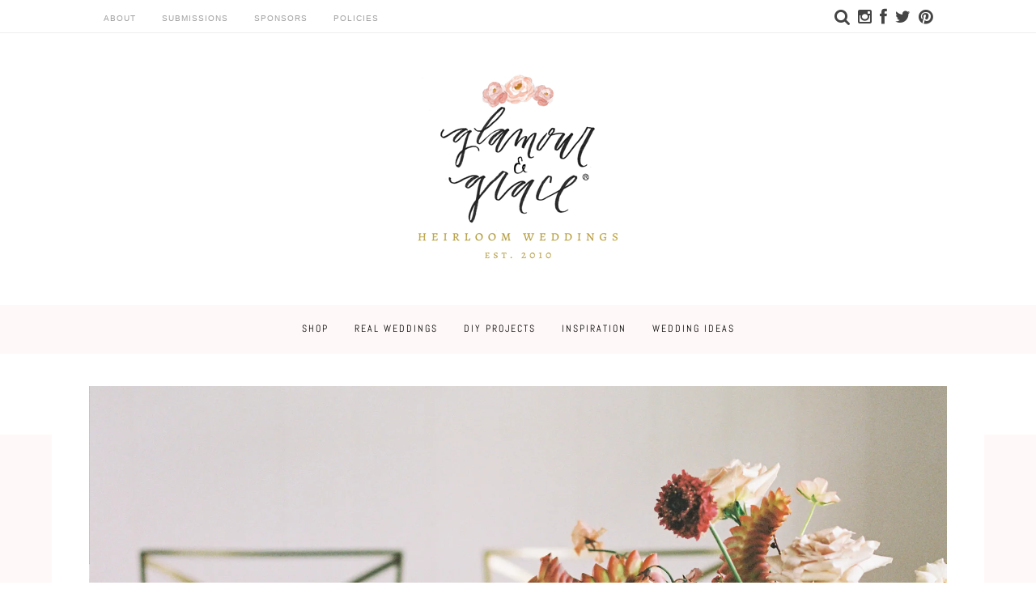

--- FILE ---
content_type: text/html; charset=UTF-8
request_url: https://glamourandgraceblog.com/2021/wild-and-romantic-maui-elopement/
body_size: 19414
content:
<!doctype html>
<html lang="en-US">
<head>
	<meta charset="UTF-8">
	<meta name="viewport" content="width=device-width, initial-scale=1">
	<link rel="profile" href="https://gmpg.org/xfn/11">
	<meta name="referrer" content="always" />
	<link rel="stylesheet" href="https://glamourandgraceblog.com/wp-content/themes/aisle/font-awesome/css/font-awesome.min.css">
	<link href="https://fonts.googleapis.com/css?family=Lato|Source+Sans+Pro&display=swap" rel="stylesheet">
	<meta name='robots' content='index, follow, max-image-preview:large, max-snippet:-1, max-video-preview:-1' />

	<!-- This site is optimized with the Yoast SEO plugin v26.8 - https://yoast.com/product/yoast-seo-wordpress/ -->
	<title>Wild and Romantic Maui Elopement | Glamour &amp; Grace</title>
	<link rel="canonical" href="https://glamourandgraceblog.com/2021/wild-and-romantic-maui-elopement/" />
	<meta property="og:locale" content="en_US" />
	<meta property="og:type" content="article" />
	<meta property="og:title" content="Wild and Romantic Maui Elopement | Glamour &amp; Grace" />
	<meta property="og:description" content="Wild and romantic, this Maui elopement inspiration captured by Bre Jane Photography is for free spirits and creative souls. From the vibrant color palette to the color blocking florals to the gorgeous two brides, this shoot will have you craving to run off to Hawaii to elope! This editorial was created to celebrate the impending [&hellip;]" />
	<meta property="og:url" content="https://glamourandgraceblog.com/2021/wild-and-romantic-maui-elopement/" />
	<meta property="og:site_name" content="Glamour &amp; Grace" />
	<meta property="article:published_time" content="2021-11-17T20:38:09+00:00" />
	<meta property="article:modified_time" content="2021-11-17T21:05:59+00:00" />
	<meta property="og:image" content="https://i0.wp.com/glamourandgraceblog.com/wp-content/uploads/2021/11/Hawaii-same-sex-wedding-Bre-Jane-Photography-015-scaled.jpg?fit=1927%2C2560&ssl=1" />
	<meta property="og:image:width" content="1927" />
	<meta property="og:image:height" content="2560" />
	<meta property="og:image:type" content="image/jpeg" />
	<meta name="author" content="Megan" />
	<meta name="twitter:label1" content="Written by" />
	<meta name="twitter:data1" content="Megan" />
	<meta name="twitter:label2" content="Est. reading time" />
	<meta name="twitter:data2" content="6 minutes" />
	<script type="application/ld+json" class="yoast-schema-graph">{"@context":"https://schema.org","@graph":[{"@type":"Article","@id":"https://glamourandgraceblog.com/2021/wild-and-romantic-maui-elopement/#article","isPartOf":{"@id":"https://glamourandgraceblog.com/2021/wild-and-romantic-maui-elopement/"},"author":{"name":"Megan","@id":"https://glamourandgraceblog.com/#/schema/person/1ea7e464df1a4289bf283b224df4e99e"},"headline":"Wild and Romantic Maui Elopement","datePublished":"2021-11-17T20:38:09+00:00","dateModified":"2021-11-17T21:05:59+00:00","mainEntityOfPage":{"@id":"https://glamourandgraceblog.com/2021/wild-and-romantic-maui-elopement/"},"wordCount":219,"publisher":{"@id":"https://glamourandgraceblog.com/#organization"},"image":{"@id":"https://glamourandgraceblog.com/2021/wild-and-romantic-maui-elopement/#primaryimage"},"thumbnailUrl":"https://i0.wp.com/glamourandgraceblog.com/wp-content/uploads/2021/11/Hawaii-same-sex-wedding-Bre-Jane-Photography-015-scaled.jpg?fit=1927%2C2560&ssl=1","keywords":["Elopement","Hawaii wedding"],"articleSection":["Styled Shoot"],"inLanguage":"en-US"},{"@type":"WebPage","@id":"https://glamourandgraceblog.com/2021/wild-and-romantic-maui-elopement/","url":"https://glamourandgraceblog.com/2021/wild-and-romantic-maui-elopement/","name":"Wild and Romantic Maui Elopement | Glamour &amp; Grace","isPartOf":{"@id":"https://glamourandgraceblog.com/#website"},"primaryImageOfPage":{"@id":"https://glamourandgraceblog.com/2021/wild-and-romantic-maui-elopement/#primaryimage"},"image":{"@id":"https://glamourandgraceblog.com/2021/wild-and-romantic-maui-elopement/#primaryimage"},"thumbnailUrl":"https://i0.wp.com/glamourandgraceblog.com/wp-content/uploads/2021/11/Hawaii-same-sex-wedding-Bre-Jane-Photography-015-scaled.jpg?fit=1927%2C2560&ssl=1","datePublished":"2021-11-17T20:38:09+00:00","dateModified":"2021-11-17T21:05:59+00:00","inLanguage":"en-US","potentialAction":[{"@type":"ReadAction","target":["https://glamourandgraceblog.com/2021/wild-and-romantic-maui-elopement/"]}]},{"@type":"ImageObject","inLanguage":"en-US","@id":"https://glamourandgraceblog.com/2021/wild-and-romantic-maui-elopement/#primaryimage","url":"https://i0.wp.com/glamourandgraceblog.com/wp-content/uploads/2021/11/Hawaii-same-sex-wedding-Bre-Jane-Photography-015-scaled.jpg?fit=1927%2C2560&ssl=1","contentUrl":"https://i0.wp.com/glamourandgraceblog.com/wp-content/uploads/2021/11/Hawaii-same-sex-wedding-Bre-Jane-Photography-015-scaled.jpg?fit=1927%2C2560&ssl=1","width":1927,"height":2560},{"@type":"WebSite","@id":"https://glamourandgraceblog.com/#website","url":"https://glamourandgraceblog.com/","name":"Glamour &amp; Grace","description":"Heirloom Weddings","publisher":{"@id":"https://glamourandgraceblog.com/#organization"},"potentialAction":[{"@type":"SearchAction","target":{"@type":"EntryPoint","urlTemplate":"https://glamourandgraceblog.com/?s={search_term_string}"},"query-input":{"@type":"PropertyValueSpecification","valueRequired":true,"valueName":"search_term_string"}}],"inLanguage":"en-US"},{"@type":"Organization","@id":"https://glamourandgraceblog.com/#organization","name":"Glamour & Grace","url":"https://glamourandgraceblog.com/","logo":{"@type":"ImageObject","inLanguage":"en-US","@id":"https://glamourandgraceblog.com/#/schema/logo/image/","url":"https://i0.wp.com/glamourandgraceblog.com/wp-content/uploads/2020/09/glamour-grace-logo.png?fit=276%2C252&ssl=1","contentUrl":"https://i0.wp.com/glamourandgraceblog.com/wp-content/uploads/2020/09/glamour-grace-logo.png?fit=276%2C252&ssl=1","width":276,"height":252,"caption":"Glamour & Grace"},"image":{"@id":"https://glamourandgraceblog.com/#/schema/logo/image/"}},{"@type":"Person","@id":"https://glamourandgraceblog.com/#/schema/person/1ea7e464df1a4289bf283b224df4e99e","name":"Megan","sameAs":["http://glamourandgraceblog.com"]}]}</script>
	<!-- / Yoast SEO plugin. -->


<link rel='dns-prefetch' href='//stats.wp.com' />
<link rel='dns-prefetch' href='//v0.wordpress.com' />
<link rel='preconnect' href='//i0.wp.com' />
<link href='https://fonts.gstatic.com' crossorigin rel='preconnect' />
<link rel="alternate" type="application/rss+xml" title="Glamour &amp; Grace &raquo; Feed" href="https://glamourandgraceblog.com/feed/" />
<link rel="alternate" type="application/rss+xml" title="Glamour &amp; Grace &raquo; Comments Feed" href="https://glamourandgraceblog.com/comments/feed/" />
<link rel="alternate" title="oEmbed (JSON)" type="application/json+oembed" href="https://glamourandgraceblog.com/wp-json/oembed/1.0/embed?url=https%3A%2F%2Fglamourandgraceblog.com%2F2021%2Fwild-and-romantic-maui-elopement%2F" />
<link rel="alternate" title="oEmbed (XML)" type="text/xml+oembed" href="https://glamourandgraceblog.com/wp-json/oembed/1.0/embed?url=https%3A%2F%2Fglamourandgraceblog.com%2F2021%2Fwild-and-romantic-maui-elopement%2F&#038;format=xml" />
<style id='wp-img-auto-sizes-contain-inline-css' type='text/css'>
img:is([sizes=auto i],[sizes^="auto," i]){contain-intrinsic-size:3000px 1500px}
/*# sourceURL=wp-img-auto-sizes-contain-inline-css */
</style>
<link rel='stylesheet' id='sbi_styles-css' href='https://glamourandgraceblog.com/wp-content/plugins/instagram-feed/css/sbi-styles.min.css' type='text/css' media='all' />
<link rel='alternate stylesheet' id='powerkit-icons-css' href='https://glamourandgraceblog.com/wp-content/plugins/powerkit/assets/fonts/powerkit-icons.woff' type='text/css' as='font' type='font/wof' crossorigin />
<link rel='stylesheet' id='powerkit-css' href='https://glamourandgraceblog.com/wp-content/plugins/powerkit/assets/css/powerkit.css' type='text/css' media='all' />
<style id='wp-emoji-styles-inline-css' type='text/css'>

	img.wp-smiley, img.emoji {
		display: inline !important;
		border: none !important;
		box-shadow: none !important;
		height: 1em !important;
		width: 1em !important;
		margin: 0 0.07em !important;
		vertical-align: -0.1em !important;
		background: none !important;
		padding: 0 !important;
	}
/*# sourceURL=wp-emoji-styles-inline-css */
</style>
<style id='wp-block-library-inline-css' type='text/css'>
:root{--wp-block-synced-color:#7a00df;--wp-block-synced-color--rgb:122,0,223;--wp-bound-block-color:var(--wp-block-synced-color);--wp-editor-canvas-background:#ddd;--wp-admin-theme-color:#007cba;--wp-admin-theme-color--rgb:0,124,186;--wp-admin-theme-color-darker-10:#006ba1;--wp-admin-theme-color-darker-10--rgb:0,107,160.5;--wp-admin-theme-color-darker-20:#005a87;--wp-admin-theme-color-darker-20--rgb:0,90,135;--wp-admin-border-width-focus:2px}@media (min-resolution:192dpi){:root{--wp-admin-border-width-focus:1.5px}}.wp-element-button{cursor:pointer}:root .has-very-light-gray-background-color{background-color:#eee}:root .has-very-dark-gray-background-color{background-color:#313131}:root .has-very-light-gray-color{color:#eee}:root .has-very-dark-gray-color{color:#313131}:root .has-vivid-green-cyan-to-vivid-cyan-blue-gradient-background{background:linear-gradient(135deg,#00d084,#0693e3)}:root .has-purple-crush-gradient-background{background:linear-gradient(135deg,#34e2e4,#4721fb 50%,#ab1dfe)}:root .has-hazy-dawn-gradient-background{background:linear-gradient(135deg,#faaca8,#dad0ec)}:root .has-subdued-olive-gradient-background{background:linear-gradient(135deg,#fafae1,#67a671)}:root .has-atomic-cream-gradient-background{background:linear-gradient(135deg,#fdd79a,#004a59)}:root .has-nightshade-gradient-background{background:linear-gradient(135deg,#330968,#31cdcf)}:root .has-midnight-gradient-background{background:linear-gradient(135deg,#020381,#2874fc)}:root{--wp--preset--font-size--normal:16px;--wp--preset--font-size--huge:42px}.has-regular-font-size{font-size:1em}.has-larger-font-size{font-size:2.625em}.has-normal-font-size{font-size:var(--wp--preset--font-size--normal)}.has-huge-font-size{font-size:var(--wp--preset--font-size--huge)}.has-text-align-center{text-align:center}.has-text-align-left{text-align:left}.has-text-align-right{text-align:right}.has-fit-text{white-space:nowrap!important}#end-resizable-editor-section{display:none}.aligncenter{clear:both}.items-justified-left{justify-content:flex-start}.items-justified-center{justify-content:center}.items-justified-right{justify-content:flex-end}.items-justified-space-between{justify-content:space-between}.screen-reader-text{border:0;clip-path:inset(50%);height:1px;margin:-1px;overflow:hidden;padding:0;position:absolute;width:1px;word-wrap:normal!important}.screen-reader-text:focus{background-color:#ddd;clip-path:none;color:#444;display:block;font-size:1em;height:auto;left:5px;line-height:normal;padding:15px 23px 14px;text-decoration:none;top:5px;width:auto;z-index:100000}html :where(.has-border-color){border-style:solid}html :where([style*=border-top-color]){border-top-style:solid}html :where([style*=border-right-color]){border-right-style:solid}html :where([style*=border-bottom-color]){border-bottom-style:solid}html :where([style*=border-left-color]){border-left-style:solid}html :where([style*=border-width]){border-style:solid}html :where([style*=border-top-width]){border-top-style:solid}html :where([style*=border-right-width]){border-right-style:solid}html :where([style*=border-bottom-width]){border-bottom-style:solid}html :where([style*=border-left-width]){border-left-style:solid}html :where(img[class*=wp-image-]){height:auto;max-width:100%}:where(figure){margin:0 0 1em}html :where(.is-position-sticky){--wp-admin--admin-bar--position-offset:var(--wp-admin--admin-bar--height,0px)}@media screen and (max-width:600px){html :where(.is-position-sticky){--wp-admin--admin-bar--position-offset:0px}}

/*# sourceURL=wp-block-library-inline-css */
</style><style id='wp-block-image-inline-css' type='text/css'>
.wp-block-image>a,.wp-block-image>figure>a{display:inline-block}.wp-block-image img{box-sizing:border-box;height:auto;max-width:100%;vertical-align:bottom}@media not (prefers-reduced-motion){.wp-block-image img.hide{visibility:hidden}.wp-block-image img.show{animation:show-content-image .4s}}.wp-block-image[style*=border-radius] img,.wp-block-image[style*=border-radius]>a{border-radius:inherit}.wp-block-image.has-custom-border img{box-sizing:border-box}.wp-block-image.aligncenter{text-align:center}.wp-block-image.alignfull>a,.wp-block-image.alignwide>a{width:100%}.wp-block-image.alignfull img,.wp-block-image.alignwide img{height:auto;width:100%}.wp-block-image .aligncenter,.wp-block-image .alignleft,.wp-block-image .alignright,.wp-block-image.aligncenter,.wp-block-image.alignleft,.wp-block-image.alignright{display:table}.wp-block-image .aligncenter>figcaption,.wp-block-image .alignleft>figcaption,.wp-block-image .alignright>figcaption,.wp-block-image.aligncenter>figcaption,.wp-block-image.alignleft>figcaption,.wp-block-image.alignright>figcaption{caption-side:bottom;display:table-caption}.wp-block-image .alignleft{float:left;margin:.5em 1em .5em 0}.wp-block-image .alignright{float:right;margin:.5em 0 .5em 1em}.wp-block-image .aligncenter{margin-left:auto;margin-right:auto}.wp-block-image :where(figcaption){margin-bottom:1em;margin-top:.5em}.wp-block-image.is-style-circle-mask img{border-radius:9999px}@supports ((-webkit-mask-image:none) or (mask-image:none)) or (-webkit-mask-image:none){.wp-block-image.is-style-circle-mask img{border-radius:0;-webkit-mask-image:url('data:image/svg+xml;utf8,<svg viewBox="0 0 100 100" xmlns="http://www.w3.org/2000/svg"><circle cx="50" cy="50" r="50"/></svg>');mask-image:url('data:image/svg+xml;utf8,<svg viewBox="0 0 100 100" xmlns="http://www.w3.org/2000/svg"><circle cx="50" cy="50" r="50"/></svg>');mask-mode:alpha;-webkit-mask-position:center;mask-position:center;-webkit-mask-repeat:no-repeat;mask-repeat:no-repeat;-webkit-mask-size:contain;mask-size:contain}}:root :where(.wp-block-image.is-style-rounded img,.wp-block-image .is-style-rounded img){border-radius:9999px}.wp-block-image figure{margin:0}.wp-lightbox-container{display:flex;flex-direction:column;position:relative}.wp-lightbox-container img{cursor:zoom-in}.wp-lightbox-container img:hover+button{opacity:1}.wp-lightbox-container button{align-items:center;backdrop-filter:blur(16px) saturate(180%);background-color:#5a5a5a40;border:none;border-radius:4px;cursor:zoom-in;display:flex;height:20px;justify-content:center;opacity:0;padding:0;position:absolute;right:16px;text-align:center;top:16px;width:20px;z-index:100}@media not (prefers-reduced-motion){.wp-lightbox-container button{transition:opacity .2s ease}}.wp-lightbox-container button:focus-visible{outline:3px auto #5a5a5a40;outline:3px auto -webkit-focus-ring-color;outline-offset:3px}.wp-lightbox-container button:hover{cursor:pointer;opacity:1}.wp-lightbox-container button:focus{opacity:1}.wp-lightbox-container button:focus,.wp-lightbox-container button:hover,.wp-lightbox-container button:not(:hover):not(:active):not(.has-background){background-color:#5a5a5a40;border:none}.wp-lightbox-overlay{box-sizing:border-box;cursor:zoom-out;height:100vh;left:0;overflow:hidden;position:fixed;top:0;visibility:hidden;width:100%;z-index:100000}.wp-lightbox-overlay .close-button{align-items:center;cursor:pointer;display:flex;justify-content:center;min-height:40px;min-width:40px;padding:0;position:absolute;right:calc(env(safe-area-inset-right) + 16px);top:calc(env(safe-area-inset-top) + 16px);z-index:5000000}.wp-lightbox-overlay .close-button:focus,.wp-lightbox-overlay .close-button:hover,.wp-lightbox-overlay .close-button:not(:hover):not(:active):not(.has-background){background:none;border:none}.wp-lightbox-overlay .lightbox-image-container{height:var(--wp--lightbox-container-height);left:50%;overflow:hidden;position:absolute;top:50%;transform:translate(-50%,-50%);transform-origin:top left;width:var(--wp--lightbox-container-width);z-index:9999999999}.wp-lightbox-overlay .wp-block-image{align-items:center;box-sizing:border-box;display:flex;height:100%;justify-content:center;margin:0;position:relative;transform-origin:0 0;width:100%;z-index:3000000}.wp-lightbox-overlay .wp-block-image img{height:var(--wp--lightbox-image-height);min-height:var(--wp--lightbox-image-height);min-width:var(--wp--lightbox-image-width);width:var(--wp--lightbox-image-width)}.wp-lightbox-overlay .wp-block-image figcaption{display:none}.wp-lightbox-overlay button{background:none;border:none}.wp-lightbox-overlay .scrim{background-color:#fff;height:100%;opacity:.9;position:absolute;width:100%;z-index:2000000}.wp-lightbox-overlay.active{visibility:visible}@media not (prefers-reduced-motion){.wp-lightbox-overlay.active{animation:turn-on-visibility .25s both}.wp-lightbox-overlay.active img{animation:turn-on-visibility .35s both}.wp-lightbox-overlay.show-closing-animation:not(.active){animation:turn-off-visibility .35s both}.wp-lightbox-overlay.show-closing-animation:not(.active) img{animation:turn-off-visibility .25s both}.wp-lightbox-overlay.zoom.active{animation:none;opacity:1;visibility:visible}.wp-lightbox-overlay.zoom.active .lightbox-image-container{animation:lightbox-zoom-in .4s}.wp-lightbox-overlay.zoom.active .lightbox-image-container img{animation:none}.wp-lightbox-overlay.zoom.active .scrim{animation:turn-on-visibility .4s forwards}.wp-lightbox-overlay.zoom.show-closing-animation:not(.active){animation:none}.wp-lightbox-overlay.zoom.show-closing-animation:not(.active) .lightbox-image-container{animation:lightbox-zoom-out .4s}.wp-lightbox-overlay.zoom.show-closing-animation:not(.active) .lightbox-image-container img{animation:none}.wp-lightbox-overlay.zoom.show-closing-animation:not(.active) .scrim{animation:turn-off-visibility .4s forwards}}@keyframes show-content-image{0%{visibility:hidden}99%{visibility:hidden}to{visibility:visible}}@keyframes turn-on-visibility{0%{opacity:0}to{opacity:1}}@keyframes turn-off-visibility{0%{opacity:1;visibility:visible}99%{opacity:0;visibility:visible}to{opacity:0;visibility:hidden}}@keyframes lightbox-zoom-in{0%{transform:translate(calc((-100vw + var(--wp--lightbox-scrollbar-width))/2 + var(--wp--lightbox-initial-left-position)),calc(-50vh + var(--wp--lightbox-initial-top-position))) scale(var(--wp--lightbox-scale))}to{transform:translate(-50%,-50%) scale(1)}}@keyframes lightbox-zoom-out{0%{transform:translate(-50%,-50%) scale(1);visibility:visible}99%{visibility:visible}to{transform:translate(calc((-100vw + var(--wp--lightbox-scrollbar-width))/2 + var(--wp--lightbox-initial-left-position)),calc(-50vh + var(--wp--lightbox-initial-top-position))) scale(var(--wp--lightbox-scale));visibility:hidden}}
/*# sourceURL=https://glamourandgraceblog.com/wp-includes/blocks/image/style.min.css */
</style>
<style id='global-styles-inline-css' type='text/css'>
:root{--wp--preset--aspect-ratio--square: 1;--wp--preset--aspect-ratio--4-3: 4/3;--wp--preset--aspect-ratio--3-4: 3/4;--wp--preset--aspect-ratio--3-2: 3/2;--wp--preset--aspect-ratio--2-3: 2/3;--wp--preset--aspect-ratio--16-9: 16/9;--wp--preset--aspect-ratio--9-16: 9/16;--wp--preset--color--black: #000000;--wp--preset--color--cyan-bluish-gray: #abb8c3;--wp--preset--color--white: #ffffff;--wp--preset--color--pale-pink: #f78da7;--wp--preset--color--vivid-red: #cf2e2e;--wp--preset--color--luminous-vivid-orange: #ff6900;--wp--preset--color--luminous-vivid-amber: #fcb900;--wp--preset--color--light-green-cyan: #7bdcb5;--wp--preset--color--vivid-green-cyan: #00d084;--wp--preset--color--pale-cyan-blue: #8ed1fc;--wp--preset--color--vivid-cyan-blue: #0693e3;--wp--preset--color--vivid-purple: #9b51e0;--wp--preset--gradient--vivid-cyan-blue-to-vivid-purple: linear-gradient(135deg,rgb(6,147,227) 0%,rgb(155,81,224) 100%);--wp--preset--gradient--light-green-cyan-to-vivid-green-cyan: linear-gradient(135deg,rgb(122,220,180) 0%,rgb(0,208,130) 100%);--wp--preset--gradient--luminous-vivid-amber-to-luminous-vivid-orange: linear-gradient(135deg,rgb(252,185,0) 0%,rgb(255,105,0) 100%);--wp--preset--gradient--luminous-vivid-orange-to-vivid-red: linear-gradient(135deg,rgb(255,105,0) 0%,rgb(207,46,46) 100%);--wp--preset--gradient--very-light-gray-to-cyan-bluish-gray: linear-gradient(135deg,rgb(238,238,238) 0%,rgb(169,184,195) 100%);--wp--preset--gradient--cool-to-warm-spectrum: linear-gradient(135deg,rgb(74,234,220) 0%,rgb(151,120,209) 20%,rgb(207,42,186) 40%,rgb(238,44,130) 60%,rgb(251,105,98) 80%,rgb(254,248,76) 100%);--wp--preset--gradient--blush-light-purple: linear-gradient(135deg,rgb(255,206,236) 0%,rgb(152,150,240) 100%);--wp--preset--gradient--blush-bordeaux: linear-gradient(135deg,rgb(254,205,165) 0%,rgb(254,45,45) 50%,rgb(107,0,62) 100%);--wp--preset--gradient--luminous-dusk: linear-gradient(135deg,rgb(255,203,112) 0%,rgb(199,81,192) 50%,rgb(65,88,208) 100%);--wp--preset--gradient--pale-ocean: linear-gradient(135deg,rgb(255,245,203) 0%,rgb(182,227,212) 50%,rgb(51,167,181) 100%);--wp--preset--gradient--electric-grass: linear-gradient(135deg,rgb(202,248,128) 0%,rgb(113,206,126) 100%);--wp--preset--gradient--midnight: linear-gradient(135deg,rgb(2,3,129) 0%,rgb(40,116,252) 100%);--wp--preset--font-size--small: 13px;--wp--preset--font-size--medium: 20px;--wp--preset--font-size--large: 36px;--wp--preset--font-size--x-large: 42px;--wp--preset--font-family--poppins: Poppins;--wp--preset--font-family--abel: Abel;--wp--preset--font-family--mate-sc: Mate SC;--wp--preset--font-family--playfair-display: Playfair Display;--wp--preset--font-family--alegreya-sc: Alegreya SC;--wp--preset--font-family--playfair: Playfair;--wp--preset--spacing--20: 0.44rem;--wp--preset--spacing--30: 0.67rem;--wp--preset--spacing--40: 1rem;--wp--preset--spacing--50: 1.5rem;--wp--preset--spacing--60: 2.25rem;--wp--preset--spacing--70: 3.38rem;--wp--preset--spacing--80: 5.06rem;--wp--preset--shadow--natural: 6px 6px 9px rgba(0, 0, 0, 0.2);--wp--preset--shadow--deep: 12px 12px 50px rgba(0, 0, 0, 0.4);--wp--preset--shadow--sharp: 6px 6px 0px rgba(0, 0, 0, 0.2);--wp--preset--shadow--outlined: 6px 6px 0px -3px rgb(255, 255, 255), 6px 6px rgb(0, 0, 0);--wp--preset--shadow--crisp: 6px 6px 0px rgb(0, 0, 0);}:where(.is-layout-flex){gap: 0.5em;}:where(.is-layout-grid){gap: 0.5em;}body .is-layout-flex{display: flex;}.is-layout-flex{flex-wrap: wrap;align-items: center;}.is-layout-flex > :is(*, div){margin: 0;}body .is-layout-grid{display: grid;}.is-layout-grid > :is(*, div){margin: 0;}:where(.wp-block-columns.is-layout-flex){gap: 2em;}:where(.wp-block-columns.is-layout-grid){gap: 2em;}:where(.wp-block-post-template.is-layout-flex){gap: 1.25em;}:where(.wp-block-post-template.is-layout-grid){gap: 1.25em;}.has-black-color{color: var(--wp--preset--color--black) !important;}.has-cyan-bluish-gray-color{color: var(--wp--preset--color--cyan-bluish-gray) !important;}.has-white-color{color: var(--wp--preset--color--white) !important;}.has-pale-pink-color{color: var(--wp--preset--color--pale-pink) !important;}.has-vivid-red-color{color: var(--wp--preset--color--vivid-red) !important;}.has-luminous-vivid-orange-color{color: var(--wp--preset--color--luminous-vivid-orange) !important;}.has-luminous-vivid-amber-color{color: var(--wp--preset--color--luminous-vivid-amber) !important;}.has-light-green-cyan-color{color: var(--wp--preset--color--light-green-cyan) !important;}.has-vivid-green-cyan-color{color: var(--wp--preset--color--vivid-green-cyan) !important;}.has-pale-cyan-blue-color{color: var(--wp--preset--color--pale-cyan-blue) !important;}.has-vivid-cyan-blue-color{color: var(--wp--preset--color--vivid-cyan-blue) !important;}.has-vivid-purple-color{color: var(--wp--preset--color--vivid-purple) !important;}.has-black-background-color{background-color: var(--wp--preset--color--black) !important;}.has-cyan-bluish-gray-background-color{background-color: var(--wp--preset--color--cyan-bluish-gray) !important;}.has-white-background-color{background-color: var(--wp--preset--color--white) !important;}.has-pale-pink-background-color{background-color: var(--wp--preset--color--pale-pink) !important;}.has-vivid-red-background-color{background-color: var(--wp--preset--color--vivid-red) !important;}.has-luminous-vivid-orange-background-color{background-color: var(--wp--preset--color--luminous-vivid-orange) !important;}.has-luminous-vivid-amber-background-color{background-color: var(--wp--preset--color--luminous-vivid-amber) !important;}.has-light-green-cyan-background-color{background-color: var(--wp--preset--color--light-green-cyan) !important;}.has-vivid-green-cyan-background-color{background-color: var(--wp--preset--color--vivid-green-cyan) !important;}.has-pale-cyan-blue-background-color{background-color: var(--wp--preset--color--pale-cyan-blue) !important;}.has-vivid-cyan-blue-background-color{background-color: var(--wp--preset--color--vivid-cyan-blue) !important;}.has-vivid-purple-background-color{background-color: var(--wp--preset--color--vivid-purple) !important;}.has-black-border-color{border-color: var(--wp--preset--color--black) !important;}.has-cyan-bluish-gray-border-color{border-color: var(--wp--preset--color--cyan-bluish-gray) !important;}.has-white-border-color{border-color: var(--wp--preset--color--white) !important;}.has-pale-pink-border-color{border-color: var(--wp--preset--color--pale-pink) !important;}.has-vivid-red-border-color{border-color: var(--wp--preset--color--vivid-red) !important;}.has-luminous-vivid-orange-border-color{border-color: var(--wp--preset--color--luminous-vivid-orange) !important;}.has-luminous-vivid-amber-border-color{border-color: var(--wp--preset--color--luminous-vivid-amber) !important;}.has-light-green-cyan-border-color{border-color: var(--wp--preset--color--light-green-cyan) !important;}.has-vivid-green-cyan-border-color{border-color: var(--wp--preset--color--vivid-green-cyan) !important;}.has-pale-cyan-blue-border-color{border-color: var(--wp--preset--color--pale-cyan-blue) !important;}.has-vivid-cyan-blue-border-color{border-color: var(--wp--preset--color--vivid-cyan-blue) !important;}.has-vivid-purple-border-color{border-color: var(--wp--preset--color--vivid-purple) !important;}.has-vivid-cyan-blue-to-vivid-purple-gradient-background{background: var(--wp--preset--gradient--vivid-cyan-blue-to-vivid-purple) !important;}.has-light-green-cyan-to-vivid-green-cyan-gradient-background{background: var(--wp--preset--gradient--light-green-cyan-to-vivid-green-cyan) !important;}.has-luminous-vivid-amber-to-luminous-vivid-orange-gradient-background{background: var(--wp--preset--gradient--luminous-vivid-amber-to-luminous-vivid-orange) !important;}.has-luminous-vivid-orange-to-vivid-red-gradient-background{background: var(--wp--preset--gradient--luminous-vivid-orange-to-vivid-red) !important;}.has-very-light-gray-to-cyan-bluish-gray-gradient-background{background: var(--wp--preset--gradient--very-light-gray-to-cyan-bluish-gray) !important;}.has-cool-to-warm-spectrum-gradient-background{background: var(--wp--preset--gradient--cool-to-warm-spectrum) !important;}.has-blush-light-purple-gradient-background{background: var(--wp--preset--gradient--blush-light-purple) !important;}.has-blush-bordeaux-gradient-background{background: var(--wp--preset--gradient--blush-bordeaux) !important;}.has-luminous-dusk-gradient-background{background: var(--wp--preset--gradient--luminous-dusk) !important;}.has-pale-ocean-gradient-background{background: var(--wp--preset--gradient--pale-ocean) !important;}.has-electric-grass-gradient-background{background: var(--wp--preset--gradient--electric-grass) !important;}.has-midnight-gradient-background{background: var(--wp--preset--gradient--midnight) !important;}.has-small-font-size{font-size: var(--wp--preset--font-size--small) !important;}.has-medium-font-size{font-size: var(--wp--preset--font-size--medium) !important;}.has-large-font-size{font-size: var(--wp--preset--font-size--large) !important;}.has-x-large-font-size{font-size: var(--wp--preset--font-size--x-large) !important;}.has-poppins-font-family{font-family: var(--wp--preset--font-family--poppins) !important;}.has-abel-font-family{font-family: var(--wp--preset--font-family--abel) !important;}.has-mate-sc-font-family{font-family: var(--wp--preset--font-family--mate-sc) !important;}.has-playfair-display-font-family{font-family: var(--wp--preset--font-family--playfair-display) !important;}.has-alegreya-sc-font-family{font-family: var(--wp--preset--font-family--alegreya-sc) !important;}.has-playfair-font-family{font-family: var(--wp--preset--font-family--playfair) !important;}
/*# sourceURL=global-styles-inline-css */
</style>

<style id='classic-theme-styles-inline-css' type='text/css'>
/*! This file is auto-generated */
.wp-block-button__link{color:#fff;background-color:#32373c;border-radius:9999px;box-shadow:none;text-decoration:none;padding:calc(.667em + 2px) calc(1.333em + 2px);font-size:1.125em}.wp-block-file__button{background:#32373c;color:#fff;text-decoration:none}
/*# sourceURL=/wp-includes/css/classic-themes.min.css */
</style>
<link rel='stylesheet' id='affiliate-shop-css' href='https://glamourandgraceblog.com/wp-content/plugins/affiliate-shop/css/wedshop.css' type='text/css' media='all' />
<link rel='stylesheet' id='powerkit-author-box-css' href='https://glamourandgraceblog.com/wp-content/plugins/powerkit/modules/author-box/public/css/public-powerkit-author-box.css' type='text/css' media='all' />
<link rel='stylesheet' id='powerkit-basic-elements-css' href='https://glamourandgraceblog.com/wp-content/plugins/powerkit/modules/basic-elements/public/css/public-powerkit-basic-elements.css' type='text/css' media='screen' />
<link rel='stylesheet' id='powerkit-coming-soon-css' href='https://glamourandgraceblog.com/wp-content/plugins/powerkit/modules/coming-soon/public/css/public-powerkit-coming-soon.css' type='text/css' media='all' />
<link rel='stylesheet' id='powerkit-content-formatting-css' href='https://glamourandgraceblog.com/wp-content/plugins/powerkit/modules/content-formatting/public/css/public-powerkit-content-formatting.css' type='text/css' media='all' />
<link rel='stylesheet' id='powerkit-сontributors-css' href='https://glamourandgraceblog.com/wp-content/plugins/powerkit/modules/contributors/public/css/public-powerkit-contributors.css' type='text/css' media='all' />
<link rel='stylesheet' id='powerkit-facebook-css' href='https://glamourandgraceblog.com/wp-content/plugins/powerkit/modules/facebook/public/css/public-powerkit-facebook.css' type='text/css' media='all' />
<link rel='stylesheet' id='powerkit-featured-categories-css' href='https://glamourandgraceblog.com/wp-content/plugins/powerkit/modules/featured-categories/public/css/public-powerkit-featured-categories.css' type='text/css' media='all' />
<link rel='stylesheet' id='powerkit-inline-posts-css' href='https://glamourandgraceblog.com/wp-content/plugins/powerkit/modules/inline-posts/public/css/public-powerkit-inline-posts.css' type='text/css' media='all' />
<link rel='stylesheet' id='powerkit-instagram-css' href='https://glamourandgraceblog.com/wp-content/plugins/powerkit/modules/instagram/public/css/public-powerkit-instagram.css' type='text/css' media='all' />
<link rel='stylesheet' id='powerkit-justified-gallery-css' href='https://glamourandgraceblog.com/wp-content/plugins/powerkit/modules/justified-gallery/public/css/public-powerkit-justified-gallery.css' type='text/css' media='all' />
<link rel='stylesheet' id='glightbox-css' href='https://glamourandgraceblog.com/wp-content/plugins/powerkit/modules/lightbox/public/css/glightbox.min.css' type='text/css' media='all' />
<link rel='stylesheet' id='powerkit-lightbox-css' href='https://glamourandgraceblog.com/wp-content/plugins/powerkit/modules/lightbox/public/css/public-powerkit-lightbox.css' type='text/css' media='all' />
<link rel='stylesheet' id='powerkit-opt-in-forms-css' href='https://glamourandgraceblog.com/wp-content/plugins/powerkit/modules/opt-in-forms/public/css/public-powerkit-opt-in-forms.css' type='text/css' media='all' />
<link rel='stylesheet' id='powerkit-pinterest-css' href='https://glamourandgraceblog.com/wp-content/plugins/powerkit/modules/pinterest/public/css/public-powerkit-pinterest.css' type='text/css' media='all' />
<link rel='stylesheet' id='powerkit-widget-posts-css' href='https://glamourandgraceblog.com/wp-content/plugins/powerkit/modules/posts/public/css/public-powerkit-widget-posts.css' type='text/css' media='all' />
<link rel='stylesheet' id='powerkit-scroll-to-top-css' href='https://glamourandgraceblog.com/wp-content/plugins/powerkit/modules/scroll-to-top/public/css/public-powerkit-scroll-to-top.css' type='text/css' media='all' />
<link rel='stylesheet' id='powerkit-share-buttons-css' href='https://glamourandgraceblog.com/wp-content/plugins/powerkit/modules/share-buttons/public/css/public-powerkit-share-buttons.css' type='text/css' media='all' />
<link rel='stylesheet' id='powerkit-slider-gallery-css' href='https://glamourandgraceblog.com/wp-content/plugins/powerkit/modules/slider-gallery/public/css/public-powerkit-slider-gallery.css' type='text/css' media='all' />
<link rel='stylesheet' id='powerkit-social-links-css' href='https://glamourandgraceblog.com/wp-content/plugins/powerkit/modules/social-links/public/css/public-powerkit-social-links.css' type='text/css' media='all' />
<link rel='stylesheet' id='powerkit-table-of-contents-css' href='https://glamourandgraceblog.com/wp-content/plugins/powerkit/modules/table-of-contents/public/css/public-powerkit-table-of-contents.css' type='text/css' media='all' />
<link rel='stylesheet' id='powerkit-twitter-css' href='https://glamourandgraceblog.com/wp-content/plugins/powerkit/modules/twitter/public/css/public-powerkit-twitter.css' type='text/css' media='all' />
<link rel='stylesheet' id='powerkit-widget-about-css' href='https://glamourandgraceblog.com/wp-content/plugins/powerkit/modules/widget-about/public/css/public-powerkit-widget-about.css' type='text/css' media='all' />
<link rel='stylesheet' id='related-posts-by-taxonomy-css' href='https://glamourandgraceblog.com/wp-content/plugins/related-posts-by-taxonomy/includes/assets/css/styles.css' type='text/css' media='all' />
<link rel='stylesheet' id='adsoptimal-plugin-styles-css' href='https://glamourandgraceblog.com/wp-content/plugins/adsoptimal/public/assets/css/public.css' type='text/css' media='all' />
<link rel='stylesheet' id='aisle-style-css' href='https://glamourandgraceblog.com/wp-content/themes/aisle/style.css' type='text/css' media='all' />
<link rel='stylesheet' id='wp-block-paragraph-css' href='https://glamourandgraceblog.com/wp-includes/blocks/paragraph/style.min.css' type='text/css' media='all' />
<script type="text/javascript" src="https://glamourandgraceblog.com/wp-includes/js/jquery/jquery.min.js" id="jquery-core-js"></script>
<script type="text/javascript" src="https://glamourandgraceblog.com/wp-includes/js/jquery/jquery-migrate.min.js" id="jquery-migrate-js"></script>
<script type="text/javascript" src="https://glamourandgraceblog.com/wp-content/plugins/adsoptimal/public/assets/js/public.js" id="adsoptimal-plugin-script-js"></script>
<script type="text/javascript" src="https://glamourandgraceblog.com/wp-content/plugins/google-analyticator/external-tracking.min.js" id="ga-external-tracking-js"></script>
<link rel="https://api.w.org/" href="https://glamourandgraceblog.com/wp-json/" /><link rel="alternate" title="JSON" type="application/json" href="https://glamourandgraceblog.com/wp-json/wp/v2/posts/48747" /><link rel='shortlink' href='https://wp.me/p7H58A-cGf' />
	<style>img#wpstats{display:none}</style>
				<style type="text/css">
			.post-template-default .entry-content a, .page-template-default .entry-content a {
				color: #fdabae;
			}
			.post-template-default .entry-content a:hover, .page-template-default .entry-content a:hover {
				color: #645e5e;
			}
			.post-template-default .entry-content a, .post-template-default .entry-content a:focus, .post-template-default .entry-content a:active, .page-template-default .entry-content a, .page-template-default .entry-content a:focus, .page-template-default .entry-content a:active {
				color: #fdabae;
			}
			.post-template-default .entry-content a:hover, .page-template-default .entry-content a:hover {
				color: #645e5e;
			}
			h1, h2, h3, h4, h5, h6 {
				color: #261f1f;
			}
			h1 a, h2 a, h3 a, h4 a, h5 a, h6 a {
				color: #261f1f;
			}
			h1 a:hover, h2 a:hover, h3 a:hover, h4 a:hover, h5 a:hover, h6 a:hover {
				color: #707070;
			}
			.main-navigation {
				background: #fff8f8;
			}
			.left_menu {
				background: #ffffff;
			}
			.term-bar {
				background: #fff8f8;
			}
			.color-header-container{
				background: #fff8f8;
			}
			.newsletter-bar{
				background: #fff8f8;
			}
			.post-pagination{
				background-color: ;
			}
			button,
			input[type="button"],
			input[type="reset"],
			input[type="submit"] {
				background: #fdabae;
				color: ;
			}
			button:hover,
			input[type="button"]:hover,
			input[type="reset"]:hover,
			input[type="submit"]:hover,
			button:active, button:focus,
			input[type="button"]:active,
			input[type="button"]:focus,
			input[type="reset"]:active,
			input[type="reset"]:focus,
			input[type="submit"]:active,
			input[type="submit"]:focus {
				background: ;
				color: ;
			}
			.topbar .col-right a, .topbar .col-right .fa-search {
				color: #444444;
			}
			.topbar .col-right a:hover {
				color: #fdabae;
			}
			.home-slider .feat-text, .home-slider-full .feat-text, .home-slider a, .home-slider-full a:hover, .home-slider h3 a, .home-slider-full h3 a:hover {
				color: ;
			}
								</style>
			<style type="text/css">
					.site-title,
			.site-description {
				position: absolute;
				clip: rect(1px, 1px, 1px, 1px);
			}
				</style>
		<link rel="icon" href="https://i0.wp.com/glamourandgraceblog.com/wp-content/uploads/2020/09/favicon.png?fit=16%2C16&#038;ssl=1" sizes="32x32" />
<link rel="icon" href="https://i0.wp.com/glamourandgraceblog.com/wp-content/uploads/2020/09/favicon.png?fit=16%2C16&#038;ssl=1" sizes="192x192" />
<link rel="apple-touch-icon" href="https://i0.wp.com/glamourandgraceblog.com/wp-content/uploads/2020/09/favicon.png?fit=16%2C16&#038;ssl=1" />
<meta name="msapplication-TileImage" content="https://i0.wp.com/glamourandgraceblog.com/wp-content/uploads/2020/09/favicon.png?fit=16%2C16&#038;ssl=1" />
<!-- Google Analytics Tracking by Google Analyticator 6.5.7 -->
<script type="text/javascript">
    var analyticsFileTypes = [];
    var analyticsSnippet = 'enabled';
    var analyticsEventTracking = 'enabled';
</script>
<script type="text/javascript">
	var _gaq = _gaq || [];
  
	_gaq.push(['_setAccount', 'UA-16271135-2']);
    _gaq.push(['_addDevId', 'i9k95']); // Google Analyticator App ID with Google
	_gaq.push(['_trackPageview']);

	(function() {
		var ga = document.createElement('script'); ga.type = 'text/javascript'; ga.async = true;
		                ga.src = ('https:' == document.location.protocol ? 'https://ssl' : 'http://www') + '.google-analytics.com/ga.js';
		                var s = document.getElementsByTagName('script')[0]; s.parentNode.insertBefore(ga, s);
	})();
</script>
		<style type="text/css" id="wp-custom-css">
			.content-wrapper {
	width: 1220px;
}		</style>
			<!-- Fonts Plugin CSS - https://fontsplugin.com/ -->
	<style>
		/* Cached: January 23, 2026 at 8:38pm */
/* latin */
@font-face {
  font-family: 'Abel';
  font-style: normal;
  font-weight: 400;
  font-display: swap;
  src: url(https://fonts.gstatic.com/s/abel/v18/MwQ5bhbm2POE2V9BPQ.woff2) format('woff2');
  unicode-range: U+0000-00FF, U+0131, U+0152-0153, U+02BB-02BC, U+02C6, U+02DA, U+02DC, U+0304, U+0308, U+0329, U+2000-206F, U+20AC, U+2122, U+2191, U+2193, U+2212, U+2215, U+FEFF, U+FFFD;
}
/* cyrillic-ext */
@font-face {
  font-family: 'Alegreya SC';
  font-style: italic;
  font-weight: 400;
  font-display: swap;
  src: url(https://fonts.gstatic.com/s/alegreyasc/v26/taiMGmRtCJ62-O0HhNEa-Z6q6Z8RbZe_.woff2) format('woff2');
  unicode-range: U+0460-052F, U+1C80-1C8A, U+20B4, U+2DE0-2DFF, U+A640-A69F, U+FE2E-FE2F;
}
/* cyrillic */
@font-face {
  font-family: 'Alegreya SC';
  font-style: italic;
  font-weight: 400;
  font-display: swap;
  src: url(https://fonts.gstatic.com/s/alegreyasc/v26/taiMGmRtCJ62-O0HhNEa-Z6q6ZYRbZe_.woff2) format('woff2');
  unicode-range: U+0301, U+0400-045F, U+0490-0491, U+04B0-04B1, U+2116;
}
/* greek-ext */
@font-face {
  font-family: 'Alegreya SC';
  font-style: italic;
  font-weight: 400;
  font-display: swap;
  src: url(https://fonts.gstatic.com/s/alegreyasc/v26/taiMGmRtCJ62-O0HhNEa-Z6q6Z4RbZe_.woff2) format('woff2');
  unicode-range: U+1F00-1FFF;
}
/* greek */
@font-face {
  font-family: 'Alegreya SC';
  font-style: italic;
  font-weight: 400;
  font-display: swap;
  src: url(https://fonts.gstatic.com/s/alegreyasc/v26/taiMGmRtCJ62-O0HhNEa-Z6q6ZERbZe_.woff2) format('woff2');
  unicode-range: U+0370-0377, U+037A-037F, U+0384-038A, U+038C, U+038E-03A1, U+03A3-03FF;
}
/* vietnamese */
@font-face {
  font-family: 'Alegreya SC';
  font-style: italic;
  font-weight: 400;
  font-display: swap;
  src: url(https://fonts.gstatic.com/s/alegreyasc/v26/taiMGmRtCJ62-O0HhNEa-Z6q6Z0RbZe_.woff2) format('woff2');
  unicode-range: U+0102-0103, U+0110-0111, U+0128-0129, U+0168-0169, U+01A0-01A1, U+01AF-01B0, U+0300-0301, U+0303-0304, U+0308-0309, U+0323, U+0329, U+1EA0-1EF9, U+20AB;
}
/* latin-ext */
@font-face {
  font-family: 'Alegreya SC';
  font-style: italic;
  font-weight: 400;
  font-display: swap;
  src: url(https://fonts.gstatic.com/s/alegreyasc/v26/taiMGmRtCJ62-O0HhNEa-Z6q6ZwRbZe_.woff2) format('woff2');
  unicode-range: U+0100-02BA, U+02BD-02C5, U+02C7-02CC, U+02CE-02D7, U+02DD-02FF, U+0304, U+0308, U+0329, U+1D00-1DBF, U+1E00-1E9F, U+1EF2-1EFF, U+2020, U+20A0-20AB, U+20AD-20C0, U+2113, U+2C60-2C7F, U+A720-A7FF;
}
/* latin */
@font-face {
  font-family: 'Alegreya SC';
  font-style: italic;
  font-weight: 400;
  font-display: swap;
  src: url(https://fonts.gstatic.com/s/alegreyasc/v26/taiMGmRtCJ62-O0HhNEa-Z6q6ZIRbQ.woff2) format('woff2');
  unicode-range: U+0000-00FF, U+0131, U+0152-0153, U+02BB-02BC, U+02C6, U+02DA, U+02DC, U+0304, U+0308, U+0329, U+2000-206F, U+20AC, U+2122, U+2191, U+2193, U+2212, U+2215, U+FEFF, U+FFFD;
}
/* cyrillic-ext */
@font-face {
  font-family: 'Alegreya SC';
  font-style: italic;
  font-weight: 500;
  font-display: swap;
  src: url(https://fonts.gstatic.com/s/alegreyasc/v26/taiRGmRtCJ62-O0HhNEa-Z6q4WEyeKWeEVKD.woff2) format('woff2');
  unicode-range: U+0460-052F, U+1C80-1C8A, U+20B4, U+2DE0-2DFF, U+A640-A69F, U+FE2E-FE2F;
}
/* cyrillic */
@font-face {
  font-family: 'Alegreya SC';
  font-style: italic;
  font-weight: 500;
  font-display: swap;
  src: url(https://fonts.gstatic.com/s/alegreyasc/v26/taiRGmRtCJ62-O0HhNEa-Z6q4WEyeKyeEVKD.woff2) format('woff2');
  unicode-range: U+0301, U+0400-045F, U+0490-0491, U+04B0-04B1, U+2116;
}
/* greek-ext */
@font-face {
  font-family: 'Alegreya SC';
  font-style: italic;
  font-weight: 500;
  font-display: swap;
  src: url(https://fonts.gstatic.com/s/alegreyasc/v26/taiRGmRtCJ62-O0HhNEa-Z6q4WEyeKSeEVKD.woff2) format('woff2');
  unicode-range: U+1F00-1FFF;
}
/* greek */
@font-face {
  font-family: 'Alegreya SC';
  font-style: italic;
  font-weight: 500;
  font-display: swap;
  src: url(https://fonts.gstatic.com/s/alegreyasc/v26/taiRGmRtCJ62-O0HhNEa-Z6q4WEyeKueEVKD.woff2) format('woff2');
  unicode-range: U+0370-0377, U+037A-037F, U+0384-038A, U+038C, U+038E-03A1, U+03A3-03FF;
}
/* vietnamese */
@font-face {
  font-family: 'Alegreya SC';
  font-style: italic;
  font-weight: 500;
  font-display: swap;
  src: url(https://fonts.gstatic.com/s/alegreyasc/v26/taiRGmRtCJ62-O0HhNEa-Z6q4WEyeKeeEVKD.woff2) format('woff2');
  unicode-range: U+0102-0103, U+0110-0111, U+0128-0129, U+0168-0169, U+01A0-01A1, U+01AF-01B0, U+0300-0301, U+0303-0304, U+0308-0309, U+0323, U+0329, U+1EA0-1EF9, U+20AB;
}
/* latin-ext */
@font-face {
  font-family: 'Alegreya SC';
  font-style: italic;
  font-weight: 500;
  font-display: swap;
  src: url(https://fonts.gstatic.com/s/alegreyasc/v26/taiRGmRtCJ62-O0HhNEa-Z6q4WEyeKaeEVKD.woff2) format('woff2');
  unicode-range: U+0100-02BA, U+02BD-02C5, U+02C7-02CC, U+02CE-02D7, U+02DD-02FF, U+0304, U+0308, U+0329, U+1D00-1DBF, U+1E00-1E9F, U+1EF2-1EFF, U+2020, U+20A0-20AB, U+20AD-20C0, U+2113, U+2C60-2C7F, U+A720-A7FF;
}
/* latin */
@font-face {
  font-family: 'Alegreya SC';
  font-style: italic;
  font-weight: 500;
  font-display: swap;
  src: url(https://fonts.gstatic.com/s/alegreyasc/v26/taiRGmRtCJ62-O0HhNEa-Z6q4WEyeKieEQ.woff2) format('woff2');
  unicode-range: U+0000-00FF, U+0131, U+0152-0153, U+02BB-02BC, U+02C6, U+02DA, U+02DC, U+0304, U+0308, U+0329, U+2000-206F, U+20AC, U+2122, U+2191, U+2193, U+2212, U+2215, U+FEFF, U+FFFD;
}
/* cyrillic-ext */
@font-face {
  font-family: 'Alegreya SC';
  font-style: italic;
  font-weight: 700;
  font-display: swap;
  src: url(https://fonts.gstatic.com/s/alegreyasc/v26/taiRGmRtCJ62-O0HhNEa-Z6q4Sk0eKWeEVKD.woff2) format('woff2');
  unicode-range: U+0460-052F, U+1C80-1C8A, U+20B4, U+2DE0-2DFF, U+A640-A69F, U+FE2E-FE2F;
}
/* cyrillic */
@font-face {
  font-family: 'Alegreya SC';
  font-style: italic;
  font-weight: 700;
  font-display: swap;
  src: url(https://fonts.gstatic.com/s/alegreyasc/v26/taiRGmRtCJ62-O0HhNEa-Z6q4Sk0eKyeEVKD.woff2) format('woff2');
  unicode-range: U+0301, U+0400-045F, U+0490-0491, U+04B0-04B1, U+2116;
}
/* greek-ext */
@font-face {
  font-family: 'Alegreya SC';
  font-style: italic;
  font-weight: 700;
  font-display: swap;
  src: url(https://fonts.gstatic.com/s/alegreyasc/v26/taiRGmRtCJ62-O0HhNEa-Z6q4Sk0eKSeEVKD.woff2) format('woff2');
  unicode-range: U+1F00-1FFF;
}
/* greek */
@font-face {
  font-family: 'Alegreya SC';
  font-style: italic;
  font-weight: 700;
  font-display: swap;
  src: url(https://fonts.gstatic.com/s/alegreyasc/v26/taiRGmRtCJ62-O0HhNEa-Z6q4Sk0eKueEVKD.woff2) format('woff2');
  unicode-range: U+0370-0377, U+037A-037F, U+0384-038A, U+038C, U+038E-03A1, U+03A3-03FF;
}
/* vietnamese */
@font-face {
  font-family: 'Alegreya SC';
  font-style: italic;
  font-weight: 700;
  font-display: swap;
  src: url(https://fonts.gstatic.com/s/alegreyasc/v26/taiRGmRtCJ62-O0HhNEa-Z6q4Sk0eKeeEVKD.woff2) format('woff2');
  unicode-range: U+0102-0103, U+0110-0111, U+0128-0129, U+0168-0169, U+01A0-01A1, U+01AF-01B0, U+0300-0301, U+0303-0304, U+0308-0309, U+0323, U+0329, U+1EA0-1EF9, U+20AB;
}
/* latin-ext */
@font-face {
  font-family: 'Alegreya SC';
  font-style: italic;
  font-weight: 700;
  font-display: swap;
  src: url(https://fonts.gstatic.com/s/alegreyasc/v26/taiRGmRtCJ62-O0HhNEa-Z6q4Sk0eKaeEVKD.woff2) format('woff2');
  unicode-range: U+0100-02BA, U+02BD-02C5, U+02C7-02CC, U+02CE-02D7, U+02DD-02FF, U+0304, U+0308, U+0329, U+1D00-1DBF, U+1E00-1E9F, U+1EF2-1EFF, U+2020, U+20A0-20AB, U+20AD-20C0, U+2113, U+2C60-2C7F, U+A720-A7FF;
}
/* latin */
@font-face {
  font-family: 'Alegreya SC';
  font-style: italic;
  font-weight: 700;
  font-display: swap;
  src: url(https://fonts.gstatic.com/s/alegreyasc/v26/taiRGmRtCJ62-O0HhNEa-Z6q4Sk0eKieEQ.woff2) format('woff2');
  unicode-range: U+0000-00FF, U+0131, U+0152-0153, U+02BB-02BC, U+02C6, U+02DA, U+02DC, U+0304, U+0308, U+0329, U+2000-206F, U+20AC, U+2122, U+2191, U+2193, U+2212, U+2215, U+FEFF, U+FFFD;
}
/* cyrillic-ext */
@font-face {
  font-family: 'Alegreya SC';
  font-style: italic;
  font-weight: 800;
  font-display: swap;
  src: url(https://fonts.gstatic.com/s/alegreyasc/v26/taiRGmRtCJ62-O0HhNEa-Z6q4TU3eKWeEVKD.woff2) format('woff2');
  unicode-range: U+0460-052F, U+1C80-1C8A, U+20B4, U+2DE0-2DFF, U+A640-A69F, U+FE2E-FE2F;
}
/* cyrillic */
@font-face {
  font-family: 'Alegreya SC';
  font-style: italic;
  font-weight: 800;
  font-display: swap;
  src: url(https://fonts.gstatic.com/s/alegreyasc/v26/taiRGmRtCJ62-O0HhNEa-Z6q4TU3eKyeEVKD.woff2) format('woff2');
  unicode-range: U+0301, U+0400-045F, U+0490-0491, U+04B0-04B1, U+2116;
}
/* greek-ext */
@font-face {
  font-family: 'Alegreya SC';
  font-style: italic;
  font-weight: 800;
  font-display: swap;
  src: url(https://fonts.gstatic.com/s/alegreyasc/v26/taiRGmRtCJ62-O0HhNEa-Z6q4TU3eKSeEVKD.woff2) format('woff2');
  unicode-range: U+1F00-1FFF;
}
/* greek */
@font-face {
  font-family: 'Alegreya SC';
  font-style: italic;
  font-weight: 800;
  font-display: swap;
  src: url(https://fonts.gstatic.com/s/alegreyasc/v26/taiRGmRtCJ62-O0HhNEa-Z6q4TU3eKueEVKD.woff2) format('woff2');
  unicode-range: U+0370-0377, U+037A-037F, U+0384-038A, U+038C, U+038E-03A1, U+03A3-03FF;
}
/* vietnamese */
@font-face {
  font-family: 'Alegreya SC';
  font-style: italic;
  font-weight: 800;
  font-display: swap;
  src: url(https://fonts.gstatic.com/s/alegreyasc/v26/taiRGmRtCJ62-O0HhNEa-Z6q4TU3eKeeEVKD.woff2) format('woff2');
  unicode-range: U+0102-0103, U+0110-0111, U+0128-0129, U+0168-0169, U+01A0-01A1, U+01AF-01B0, U+0300-0301, U+0303-0304, U+0308-0309, U+0323, U+0329, U+1EA0-1EF9, U+20AB;
}
/* latin-ext */
@font-face {
  font-family: 'Alegreya SC';
  font-style: italic;
  font-weight: 800;
  font-display: swap;
  src: url(https://fonts.gstatic.com/s/alegreyasc/v26/taiRGmRtCJ62-O0HhNEa-Z6q4TU3eKaeEVKD.woff2) format('woff2');
  unicode-range: U+0100-02BA, U+02BD-02C5, U+02C7-02CC, U+02CE-02D7, U+02DD-02FF, U+0304, U+0308, U+0329, U+1D00-1DBF, U+1E00-1E9F, U+1EF2-1EFF, U+2020, U+20A0-20AB, U+20AD-20C0, U+2113, U+2C60-2C7F, U+A720-A7FF;
}
/* latin */
@font-face {
  font-family: 'Alegreya SC';
  font-style: italic;
  font-weight: 800;
  font-display: swap;
  src: url(https://fonts.gstatic.com/s/alegreyasc/v26/taiRGmRtCJ62-O0HhNEa-Z6q4TU3eKieEQ.woff2) format('woff2');
  unicode-range: U+0000-00FF, U+0131, U+0152-0153, U+02BB-02BC, U+02C6, U+02DA, U+02DC, U+0304, U+0308, U+0329, U+2000-206F, U+20AC, U+2122, U+2191, U+2193, U+2212, U+2215, U+FEFF, U+FFFD;
}
/* cyrillic-ext */
@font-face {
  font-family: 'Alegreya SC';
  font-style: italic;
  font-weight: 900;
  font-display: swap;
  src: url(https://fonts.gstatic.com/s/alegreyasc/v26/taiRGmRtCJ62-O0HhNEa-Z6q4RE2eKWeEVKD.woff2) format('woff2');
  unicode-range: U+0460-052F, U+1C80-1C8A, U+20B4, U+2DE0-2DFF, U+A640-A69F, U+FE2E-FE2F;
}
/* cyrillic */
@font-face {
  font-family: 'Alegreya SC';
  font-style: italic;
  font-weight: 900;
  font-display: swap;
  src: url(https://fonts.gstatic.com/s/alegreyasc/v26/taiRGmRtCJ62-O0HhNEa-Z6q4RE2eKyeEVKD.woff2) format('woff2');
  unicode-range: U+0301, U+0400-045F, U+0490-0491, U+04B0-04B1, U+2116;
}
/* greek-ext */
@font-face {
  font-family: 'Alegreya SC';
  font-style: italic;
  font-weight: 900;
  font-display: swap;
  src: url(https://fonts.gstatic.com/s/alegreyasc/v26/taiRGmRtCJ62-O0HhNEa-Z6q4RE2eKSeEVKD.woff2) format('woff2');
  unicode-range: U+1F00-1FFF;
}
/* greek */
@font-face {
  font-family: 'Alegreya SC';
  font-style: italic;
  font-weight: 900;
  font-display: swap;
  src: url(https://fonts.gstatic.com/s/alegreyasc/v26/taiRGmRtCJ62-O0HhNEa-Z6q4RE2eKueEVKD.woff2) format('woff2');
  unicode-range: U+0370-0377, U+037A-037F, U+0384-038A, U+038C, U+038E-03A1, U+03A3-03FF;
}
/* vietnamese */
@font-face {
  font-family: 'Alegreya SC';
  font-style: italic;
  font-weight: 900;
  font-display: swap;
  src: url(https://fonts.gstatic.com/s/alegreyasc/v26/taiRGmRtCJ62-O0HhNEa-Z6q4RE2eKeeEVKD.woff2) format('woff2');
  unicode-range: U+0102-0103, U+0110-0111, U+0128-0129, U+0168-0169, U+01A0-01A1, U+01AF-01B0, U+0300-0301, U+0303-0304, U+0308-0309, U+0323, U+0329, U+1EA0-1EF9, U+20AB;
}
/* latin-ext */
@font-face {
  font-family: 'Alegreya SC';
  font-style: italic;
  font-weight: 900;
  font-display: swap;
  src: url(https://fonts.gstatic.com/s/alegreyasc/v26/taiRGmRtCJ62-O0HhNEa-Z6q4RE2eKaeEVKD.woff2) format('woff2');
  unicode-range: U+0100-02BA, U+02BD-02C5, U+02C7-02CC, U+02CE-02D7, U+02DD-02FF, U+0304, U+0308, U+0329, U+1D00-1DBF, U+1E00-1E9F, U+1EF2-1EFF, U+2020, U+20A0-20AB, U+20AD-20C0, U+2113, U+2C60-2C7F, U+A720-A7FF;
}
/* latin */
@font-face {
  font-family: 'Alegreya SC';
  font-style: italic;
  font-weight: 900;
  font-display: swap;
  src: url(https://fonts.gstatic.com/s/alegreyasc/v26/taiRGmRtCJ62-O0HhNEa-Z6q4RE2eKieEQ.woff2) format('woff2');
  unicode-range: U+0000-00FF, U+0131, U+0152-0153, U+02BB-02BC, U+02C6, U+02DA, U+02DC, U+0304, U+0308, U+0329, U+2000-206F, U+20AC, U+2122, U+2191, U+2193, U+2212, U+2215, U+FEFF, U+FFFD;
}
/* cyrillic-ext */
@font-face {
  font-family: 'Alegreya SC';
  font-style: normal;
  font-weight: 400;
  font-display: swap;
  src: url(https://fonts.gstatic.com/s/alegreyasc/v26/taiOGmRtCJ62-O0HhNEa-Z6i2ZAJaQ.woff2) format('woff2');
  unicode-range: U+0460-052F, U+1C80-1C8A, U+20B4, U+2DE0-2DFF, U+A640-A69F, U+FE2E-FE2F;
}
/* cyrillic */
@font-face {
  font-family: 'Alegreya SC';
  font-style: normal;
  font-weight: 400;
  font-display: swap;
  src: url(https://fonts.gstatic.com/s/alegreyasc/v26/taiOGmRtCJ62-O0HhNEa-Z6r2ZAJaQ.woff2) format('woff2');
  unicode-range: U+0301, U+0400-045F, U+0490-0491, U+04B0-04B1, U+2116;
}
/* greek-ext */
@font-face {
  font-family: 'Alegreya SC';
  font-style: normal;
  font-weight: 400;
  font-display: swap;
  src: url(https://fonts.gstatic.com/s/alegreyasc/v26/taiOGmRtCJ62-O0HhNEa-Z6j2ZAJaQ.woff2) format('woff2');
  unicode-range: U+1F00-1FFF;
}
/* greek */
@font-face {
  font-family: 'Alegreya SC';
  font-style: normal;
  font-weight: 400;
  font-display: swap;
  src: url(https://fonts.gstatic.com/s/alegreyasc/v26/taiOGmRtCJ62-O0HhNEa-Z6s2ZAJaQ.woff2) format('woff2');
  unicode-range: U+0370-0377, U+037A-037F, U+0384-038A, U+038C, U+038E-03A1, U+03A3-03FF;
}
/* vietnamese */
@font-face {
  font-family: 'Alegreya SC';
  font-style: normal;
  font-weight: 400;
  font-display: swap;
  src: url(https://fonts.gstatic.com/s/alegreyasc/v26/taiOGmRtCJ62-O0HhNEa-Z6g2ZAJaQ.woff2) format('woff2');
  unicode-range: U+0102-0103, U+0110-0111, U+0128-0129, U+0168-0169, U+01A0-01A1, U+01AF-01B0, U+0300-0301, U+0303-0304, U+0308-0309, U+0323, U+0329, U+1EA0-1EF9, U+20AB;
}
/* latin-ext */
@font-face {
  font-family: 'Alegreya SC';
  font-style: normal;
  font-weight: 400;
  font-display: swap;
  src: url(https://fonts.gstatic.com/s/alegreyasc/v26/taiOGmRtCJ62-O0HhNEa-Z6h2ZAJaQ.woff2) format('woff2');
  unicode-range: U+0100-02BA, U+02BD-02C5, U+02C7-02CC, U+02CE-02D7, U+02DD-02FF, U+0304, U+0308, U+0329, U+1D00-1DBF, U+1E00-1E9F, U+1EF2-1EFF, U+2020, U+20A0-20AB, U+20AD-20C0, U+2113, U+2C60-2C7F, U+A720-A7FF;
}
/* latin */
@font-face {
  font-family: 'Alegreya SC';
  font-style: normal;
  font-weight: 400;
  font-display: swap;
  src: url(https://fonts.gstatic.com/s/alegreyasc/v26/taiOGmRtCJ62-O0HhNEa-Z6v2ZA.woff2) format('woff2');
  unicode-range: U+0000-00FF, U+0131, U+0152-0153, U+02BB-02BC, U+02C6, U+02DA, U+02DC, U+0304, U+0308, U+0329, U+2000-206F, U+20AC, U+2122, U+2191, U+2193, U+2212, U+2215, U+FEFF, U+FFFD;
}
/* cyrillic-ext */
@font-face {
  font-family: 'Alegreya SC';
  font-style: normal;
  font-weight: 500;
  font-display: swap;
  src: url(https://fonts.gstatic.com/s/alegreyasc/v26/taiTGmRtCJ62-O0HhNEa-ZZc-oU7SKqGFQ.woff2) format('woff2');
  unicode-range: U+0460-052F, U+1C80-1C8A, U+20B4, U+2DE0-2DFF, U+A640-A69F, U+FE2E-FE2F;
}
/* cyrillic */
@font-face {
  font-family: 'Alegreya SC';
  font-style: normal;
  font-weight: 500;
  font-display: swap;
  src: url(https://fonts.gstatic.com/s/alegreyasc/v26/taiTGmRtCJ62-O0HhNEa-ZZc-oUySKqGFQ.woff2) format('woff2');
  unicode-range: U+0301, U+0400-045F, U+0490-0491, U+04B0-04B1, U+2116;
}
/* greek-ext */
@font-face {
  font-family: 'Alegreya SC';
  font-style: normal;
  font-weight: 500;
  font-display: swap;
  src: url(https://fonts.gstatic.com/s/alegreyasc/v26/taiTGmRtCJ62-O0HhNEa-ZZc-oU6SKqGFQ.woff2) format('woff2');
  unicode-range: U+1F00-1FFF;
}
/* greek */
@font-face {
  font-family: 'Alegreya SC';
  font-style: normal;
  font-weight: 500;
  font-display: swap;
  src: url(https://fonts.gstatic.com/s/alegreyasc/v26/taiTGmRtCJ62-O0HhNEa-ZZc-oU1SKqGFQ.woff2) format('woff2');
  unicode-range: U+0370-0377, U+037A-037F, U+0384-038A, U+038C, U+038E-03A1, U+03A3-03FF;
}
/* vietnamese */
@font-face {
  font-family: 'Alegreya SC';
  font-style: normal;
  font-weight: 500;
  font-display: swap;
  src: url(https://fonts.gstatic.com/s/alegreyasc/v26/taiTGmRtCJ62-O0HhNEa-ZZc-oU5SKqGFQ.woff2) format('woff2');
  unicode-range: U+0102-0103, U+0110-0111, U+0128-0129, U+0168-0169, U+01A0-01A1, U+01AF-01B0, U+0300-0301, U+0303-0304, U+0308-0309, U+0323, U+0329, U+1EA0-1EF9, U+20AB;
}
/* latin-ext */
@font-face {
  font-family: 'Alegreya SC';
  font-style: normal;
  font-weight: 500;
  font-display: swap;
  src: url(https://fonts.gstatic.com/s/alegreyasc/v26/taiTGmRtCJ62-O0HhNEa-ZZc-oU4SKqGFQ.woff2) format('woff2');
  unicode-range: U+0100-02BA, U+02BD-02C5, U+02C7-02CC, U+02CE-02D7, U+02DD-02FF, U+0304, U+0308, U+0329, U+1D00-1DBF, U+1E00-1E9F, U+1EF2-1EFF, U+2020, U+20A0-20AB, U+20AD-20C0, U+2113, U+2C60-2C7F, U+A720-A7FF;
}
/* latin */
@font-face {
  font-family: 'Alegreya SC';
  font-style: normal;
  font-weight: 500;
  font-display: swap;
  src: url(https://fonts.gstatic.com/s/alegreyasc/v26/taiTGmRtCJ62-O0HhNEa-ZZc-oU2SKo.woff2) format('woff2');
  unicode-range: U+0000-00FF, U+0131, U+0152-0153, U+02BB-02BC, U+02C6, U+02DA, U+02DC, U+0304, U+0308, U+0329, U+2000-206F, U+20AC, U+2122, U+2191, U+2193, U+2212, U+2215, U+FEFF, U+FFFD;
}
/* cyrillic-ext */
@font-face {
  font-family: 'Alegreya SC';
  font-style: normal;
  font-weight: 700;
  font-display: swap;
  src: url(https://fonts.gstatic.com/s/alegreyasc/v26/taiTGmRtCJ62-O0HhNEa-ZYU_IU7SKqGFQ.woff2) format('woff2');
  unicode-range: U+0460-052F, U+1C80-1C8A, U+20B4, U+2DE0-2DFF, U+A640-A69F, U+FE2E-FE2F;
}
/* cyrillic */
@font-face {
  font-family: 'Alegreya SC';
  font-style: normal;
  font-weight: 700;
  font-display: swap;
  src: url(https://fonts.gstatic.com/s/alegreyasc/v26/taiTGmRtCJ62-O0HhNEa-ZYU_IUySKqGFQ.woff2) format('woff2');
  unicode-range: U+0301, U+0400-045F, U+0490-0491, U+04B0-04B1, U+2116;
}
/* greek-ext */
@font-face {
  font-family: 'Alegreya SC';
  font-style: normal;
  font-weight: 700;
  font-display: swap;
  src: url(https://fonts.gstatic.com/s/alegreyasc/v26/taiTGmRtCJ62-O0HhNEa-ZYU_IU6SKqGFQ.woff2) format('woff2');
  unicode-range: U+1F00-1FFF;
}
/* greek */
@font-face {
  font-family: 'Alegreya SC';
  font-style: normal;
  font-weight: 700;
  font-display: swap;
  src: url(https://fonts.gstatic.com/s/alegreyasc/v26/taiTGmRtCJ62-O0HhNEa-ZYU_IU1SKqGFQ.woff2) format('woff2');
  unicode-range: U+0370-0377, U+037A-037F, U+0384-038A, U+038C, U+038E-03A1, U+03A3-03FF;
}
/* vietnamese */
@font-face {
  font-family: 'Alegreya SC';
  font-style: normal;
  font-weight: 700;
  font-display: swap;
  src: url(https://fonts.gstatic.com/s/alegreyasc/v26/taiTGmRtCJ62-O0HhNEa-ZYU_IU5SKqGFQ.woff2) format('woff2');
  unicode-range: U+0102-0103, U+0110-0111, U+0128-0129, U+0168-0169, U+01A0-01A1, U+01AF-01B0, U+0300-0301, U+0303-0304, U+0308-0309, U+0323, U+0329, U+1EA0-1EF9, U+20AB;
}
/* latin-ext */
@font-face {
  font-family: 'Alegreya SC';
  font-style: normal;
  font-weight: 700;
  font-display: swap;
  src: url(https://fonts.gstatic.com/s/alegreyasc/v26/taiTGmRtCJ62-O0HhNEa-ZYU_IU4SKqGFQ.woff2) format('woff2');
  unicode-range: U+0100-02BA, U+02BD-02C5, U+02C7-02CC, U+02CE-02D7, U+02DD-02FF, U+0304, U+0308, U+0329, U+1D00-1DBF, U+1E00-1E9F, U+1EF2-1EFF, U+2020, U+20A0-20AB, U+20AD-20C0, U+2113, U+2C60-2C7F, U+A720-A7FF;
}
/* latin */
@font-face {
  font-family: 'Alegreya SC';
  font-style: normal;
  font-weight: 700;
  font-display: swap;
  src: url(https://fonts.gstatic.com/s/alegreyasc/v26/taiTGmRtCJ62-O0HhNEa-ZYU_IU2SKo.woff2) format('woff2');
  unicode-range: U+0000-00FF, U+0131, U+0152-0153, U+02BB-02BC, U+02C6, U+02DA, U+02DC, U+0304, U+0308, U+0329, U+2000-206F, U+20AC, U+2122, U+2191, U+2193, U+2212, U+2215, U+FEFF, U+FFFD;
}
/* cyrillic-ext */
@font-face {
  font-family: 'Alegreya SC';
  font-style: normal;
  font-weight: 800;
  font-display: swap;
  src: url(https://fonts.gstatic.com/s/alegreyasc/v26/taiTGmRtCJ62-O0HhNEa-ZYI_4U7SKqGFQ.woff2) format('woff2');
  unicode-range: U+0460-052F, U+1C80-1C8A, U+20B4, U+2DE0-2DFF, U+A640-A69F, U+FE2E-FE2F;
}
/* cyrillic */
@font-face {
  font-family: 'Alegreya SC';
  font-style: normal;
  font-weight: 800;
  font-display: swap;
  src: url(https://fonts.gstatic.com/s/alegreyasc/v26/taiTGmRtCJ62-O0HhNEa-ZYI_4UySKqGFQ.woff2) format('woff2');
  unicode-range: U+0301, U+0400-045F, U+0490-0491, U+04B0-04B1, U+2116;
}
/* greek-ext */
@font-face {
  font-family: 'Alegreya SC';
  font-style: normal;
  font-weight: 800;
  font-display: swap;
  src: url(https://fonts.gstatic.com/s/alegreyasc/v26/taiTGmRtCJ62-O0HhNEa-ZYI_4U6SKqGFQ.woff2) format('woff2');
  unicode-range: U+1F00-1FFF;
}
/* greek */
@font-face {
  font-family: 'Alegreya SC';
  font-style: normal;
  font-weight: 800;
  font-display: swap;
  src: url(https://fonts.gstatic.com/s/alegreyasc/v26/taiTGmRtCJ62-O0HhNEa-ZYI_4U1SKqGFQ.woff2) format('woff2');
  unicode-range: U+0370-0377, U+037A-037F, U+0384-038A, U+038C, U+038E-03A1, U+03A3-03FF;
}
/* vietnamese */
@font-face {
  font-family: 'Alegreya SC';
  font-style: normal;
  font-weight: 800;
  font-display: swap;
  src: url(https://fonts.gstatic.com/s/alegreyasc/v26/taiTGmRtCJ62-O0HhNEa-ZYI_4U5SKqGFQ.woff2) format('woff2');
  unicode-range: U+0102-0103, U+0110-0111, U+0128-0129, U+0168-0169, U+01A0-01A1, U+01AF-01B0, U+0300-0301, U+0303-0304, U+0308-0309, U+0323, U+0329, U+1EA0-1EF9, U+20AB;
}
/* latin-ext */
@font-face {
  font-family: 'Alegreya SC';
  font-style: normal;
  font-weight: 800;
  font-display: swap;
  src: url(https://fonts.gstatic.com/s/alegreyasc/v26/taiTGmRtCJ62-O0HhNEa-ZYI_4U4SKqGFQ.woff2) format('woff2');
  unicode-range: U+0100-02BA, U+02BD-02C5, U+02C7-02CC, U+02CE-02D7, U+02DD-02FF, U+0304, U+0308, U+0329, U+1D00-1DBF, U+1E00-1E9F, U+1EF2-1EFF, U+2020, U+20A0-20AB, U+20AD-20C0, U+2113, U+2C60-2C7F, U+A720-A7FF;
}
/* latin */
@font-face {
  font-family: 'Alegreya SC';
  font-style: normal;
  font-weight: 800;
  font-display: swap;
  src: url(https://fonts.gstatic.com/s/alegreyasc/v26/taiTGmRtCJ62-O0HhNEa-ZYI_4U2SKo.woff2) format('woff2');
  unicode-range: U+0000-00FF, U+0131, U+0152-0153, U+02BB-02BC, U+02C6, U+02DA, U+02DC, U+0304, U+0308, U+0329, U+2000-206F, U+20AC, U+2122, U+2191, U+2193, U+2212, U+2215, U+FEFF, U+FFFD;
}
/* cyrillic-ext */
@font-face {
  font-family: 'Alegreya SC';
  font-style: normal;
  font-weight: 900;
  font-display: swap;
  src: url(https://fonts.gstatic.com/s/alegreyasc/v26/taiTGmRtCJ62-O0HhNEa-ZYs_oU7SKqGFQ.woff2) format('woff2');
  unicode-range: U+0460-052F, U+1C80-1C8A, U+20B4, U+2DE0-2DFF, U+A640-A69F, U+FE2E-FE2F;
}
/* cyrillic */
@font-face {
  font-family: 'Alegreya SC';
  font-style: normal;
  font-weight: 900;
  font-display: swap;
  src: url(https://fonts.gstatic.com/s/alegreyasc/v26/taiTGmRtCJ62-O0HhNEa-ZYs_oUySKqGFQ.woff2) format('woff2');
  unicode-range: U+0301, U+0400-045F, U+0490-0491, U+04B0-04B1, U+2116;
}
/* greek-ext */
@font-face {
  font-family: 'Alegreya SC';
  font-style: normal;
  font-weight: 900;
  font-display: swap;
  src: url(https://fonts.gstatic.com/s/alegreyasc/v26/taiTGmRtCJ62-O0HhNEa-ZYs_oU6SKqGFQ.woff2) format('woff2');
  unicode-range: U+1F00-1FFF;
}
/* greek */
@font-face {
  font-family: 'Alegreya SC';
  font-style: normal;
  font-weight: 900;
  font-display: swap;
  src: url(https://fonts.gstatic.com/s/alegreyasc/v26/taiTGmRtCJ62-O0HhNEa-ZYs_oU1SKqGFQ.woff2) format('woff2');
  unicode-range: U+0370-0377, U+037A-037F, U+0384-038A, U+038C, U+038E-03A1, U+03A3-03FF;
}
/* vietnamese */
@font-face {
  font-family: 'Alegreya SC';
  font-style: normal;
  font-weight: 900;
  font-display: swap;
  src: url(https://fonts.gstatic.com/s/alegreyasc/v26/taiTGmRtCJ62-O0HhNEa-ZYs_oU5SKqGFQ.woff2) format('woff2');
  unicode-range: U+0102-0103, U+0110-0111, U+0128-0129, U+0168-0169, U+01A0-01A1, U+01AF-01B0, U+0300-0301, U+0303-0304, U+0308-0309, U+0323, U+0329, U+1EA0-1EF9, U+20AB;
}
/* latin-ext */
@font-face {
  font-family: 'Alegreya SC';
  font-style: normal;
  font-weight: 900;
  font-display: swap;
  src: url(https://fonts.gstatic.com/s/alegreyasc/v26/taiTGmRtCJ62-O0HhNEa-ZYs_oU4SKqGFQ.woff2) format('woff2');
  unicode-range: U+0100-02BA, U+02BD-02C5, U+02C7-02CC, U+02CE-02D7, U+02DD-02FF, U+0304, U+0308, U+0329, U+1D00-1DBF, U+1E00-1E9F, U+1EF2-1EFF, U+2020, U+20A0-20AB, U+20AD-20C0, U+2113, U+2C60-2C7F, U+A720-A7FF;
}
/* latin */
@font-face {
  font-family: 'Alegreya SC';
  font-style: normal;
  font-weight: 900;
  font-display: swap;
  src: url(https://fonts.gstatic.com/s/alegreyasc/v26/taiTGmRtCJ62-O0HhNEa-ZYs_oU2SKo.woff2) format('woff2');
  unicode-range: U+0000-00FF, U+0131, U+0152-0153, U+02BB-02BC, U+02C6, U+02DA, U+02DC, U+0304, U+0308, U+0329, U+2000-206F, U+20AC, U+2122, U+2191, U+2193, U+2212, U+2215, U+FEFF, U+FFFD;
}
/* latin-ext */
@font-face {
  font-family: 'Mate SC';
  font-style: normal;
  font-weight: 400;
  font-display: swap;
  src: url(https://fonts.gstatic.com/s/matesc/v23/-nF8OGQ1-uoVr2wK-izT9qOk.woff2) format('woff2');
  unicode-range: U+0100-02BA, U+02BD-02C5, U+02C7-02CC, U+02CE-02D7, U+02DD-02FF, U+0304, U+0308, U+0329, U+1D00-1DBF, U+1E00-1E9F, U+1EF2-1EFF, U+2020, U+20A0-20AB, U+20AD-20C0, U+2113, U+2C60-2C7F, U+A720-A7FF;
}
/* latin */
@font-face {
  font-family: 'Mate SC';
  font-style: normal;
  font-weight: 400;
  font-display: swap;
  src: url(https://fonts.gstatic.com/s/matesc/v23/-nF8OGQ1-uoVr2wK-iLT9g.woff2) format('woff2');
  unicode-range: U+0000-00FF, U+0131, U+0152-0153, U+02BB-02BC, U+02C6, U+02DA, U+02DC, U+0304, U+0308, U+0329, U+2000-206F, U+20AC, U+2122, U+2191, U+2193, U+2212, U+2215, U+FEFF, U+FFFD;
}
/* cyrillic-ext */
@font-face {
  font-family: 'Playfair';
  font-style: italic;
  font-weight: 300;
  font-stretch: 100%;
  font-display: swap;
  src: url(https://fonts.gstatic.com/s/playfair/v10/0nkHC9D7PO4KhmUJ59baVQ_iWhg0cgSrLQZDFpFUsLCFf_1ubkfQeG9gkTjhinKztdHdAfk.woff2) format('woff2');
  unicode-range: U+0460-052F, U+1C80-1C8A, U+20B4, U+2DE0-2DFF, U+A640-A69F, U+FE2E-FE2F;
}
/* cyrillic */
@font-face {
  font-family: 'Playfair';
  font-style: italic;
  font-weight: 300;
  font-stretch: 100%;
  font-display: swap;
  src: url(https://fonts.gstatic.com/s/playfair/v10/0nkHC9D7PO4KhmUJ59baVQ_iWhg0cgSrLQZDFpFUsLCFf_1ubkfQeG9gmDjhinKztdHdAfk.woff2) format('woff2');
  unicode-range: U+0301, U+0400-045F, U+0490-0491, U+04B0-04B1, U+2116;
}
/* vietnamese */
@font-face {
  font-family: 'Playfair';
  font-style: italic;
  font-weight: 300;
  font-stretch: 100%;
  font-display: swap;
  src: url(https://fonts.gstatic.com/s/playfair/v10/0nkHC9D7PO4KhmUJ59baVQ_iWhg0cgSrLQZDFpFUsLCFf_1ubkfQeG9gkzjhinKztdHdAfk.woff2) format('woff2');
  unicode-range: U+0102-0103, U+0110-0111, U+0128-0129, U+0168-0169, U+01A0-01A1, U+01AF-01B0, U+0300-0301, U+0303-0304, U+0308-0309, U+0323, U+0329, U+1EA0-1EF9, U+20AB;
}
/* latin-ext */
@font-face {
  font-family: 'Playfair';
  font-style: italic;
  font-weight: 300;
  font-stretch: 100%;
  font-display: swap;
  src: url(https://fonts.gstatic.com/s/playfair/v10/0nkHC9D7PO4KhmUJ59baVQ_iWhg0cgSrLQZDFpFUsLCFf_1ubkfQeG9gkjjhinKztdHdAfk.woff2) format('woff2');
  unicode-range: U+0100-02BA, U+02BD-02C5, U+02C7-02CC, U+02CE-02D7, U+02DD-02FF, U+0304, U+0308, U+0329, U+1D00-1DBF, U+1E00-1E9F, U+1EF2-1EFF, U+2020, U+20A0-20AB, U+20AD-20C0, U+2113, U+2C60-2C7F, U+A720-A7FF;
}
/* latin */
@font-face {
  font-family: 'Playfair';
  font-style: italic;
  font-weight: 300;
  font-stretch: 100%;
  font-display: swap;
  src: url(https://fonts.gstatic.com/s/playfair/v10/0nkHC9D7PO4KhmUJ59baVQ_iWhg0cgSrLQZDFpFUsLCFf_1ubkfQeG9gnDjhinKztdHd.woff2) format('woff2');
  unicode-range: U+0000-00FF, U+0131, U+0152-0153, U+02BB-02BC, U+02C6, U+02DA, U+02DC, U+0304, U+0308, U+0329, U+2000-206F, U+20AC, U+2122, U+2191, U+2193, U+2212, U+2215, U+FEFF, U+FFFD;
}
/* cyrillic-ext */
@font-face {
  font-family: 'Playfair';
  font-style: italic;
  font-weight: 400;
  font-stretch: 100%;
  font-display: swap;
  src: url(https://fonts.gstatic.com/s/playfair/v10/0nkHC9D7PO4KhmUJ59baVQ_iWhg0cgSrLQZDFpFUsLCFf_1ubkfQeG9gkTjhinKztdHdAfk.woff2) format('woff2');
  unicode-range: U+0460-052F, U+1C80-1C8A, U+20B4, U+2DE0-2DFF, U+A640-A69F, U+FE2E-FE2F;
}
/* cyrillic */
@font-face {
  font-family: 'Playfair';
  font-style: italic;
  font-weight: 400;
  font-stretch: 100%;
  font-display: swap;
  src: url(https://fonts.gstatic.com/s/playfair/v10/0nkHC9D7PO4KhmUJ59baVQ_iWhg0cgSrLQZDFpFUsLCFf_1ubkfQeG9gmDjhinKztdHdAfk.woff2) format('woff2');
  unicode-range: U+0301, U+0400-045F, U+0490-0491, U+04B0-04B1, U+2116;
}
/* vietnamese */
@font-face {
  font-family: 'Playfair';
  font-style: italic;
  font-weight: 400;
  font-stretch: 100%;
  font-display: swap;
  src: url(https://fonts.gstatic.com/s/playfair/v10/0nkHC9D7PO4KhmUJ59baVQ_iWhg0cgSrLQZDFpFUsLCFf_1ubkfQeG9gkzjhinKztdHdAfk.woff2) format('woff2');
  unicode-range: U+0102-0103, U+0110-0111, U+0128-0129, U+0168-0169, U+01A0-01A1, U+01AF-01B0, U+0300-0301, U+0303-0304, U+0308-0309, U+0323, U+0329, U+1EA0-1EF9, U+20AB;
}
/* latin-ext */
@font-face {
  font-family: 'Playfair';
  font-style: italic;
  font-weight: 400;
  font-stretch: 100%;
  font-display: swap;
  src: url(https://fonts.gstatic.com/s/playfair/v10/0nkHC9D7PO4KhmUJ59baVQ_iWhg0cgSrLQZDFpFUsLCFf_1ubkfQeG9gkjjhinKztdHdAfk.woff2) format('woff2');
  unicode-range: U+0100-02BA, U+02BD-02C5, U+02C7-02CC, U+02CE-02D7, U+02DD-02FF, U+0304, U+0308, U+0329, U+1D00-1DBF, U+1E00-1E9F, U+1EF2-1EFF, U+2020, U+20A0-20AB, U+20AD-20C0, U+2113, U+2C60-2C7F, U+A720-A7FF;
}
/* latin */
@font-face {
  font-family: 'Playfair';
  font-style: italic;
  font-weight: 400;
  font-stretch: 100%;
  font-display: swap;
  src: url(https://fonts.gstatic.com/s/playfair/v10/0nkHC9D7PO4KhmUJ59baVQ_iWhg0cgSrLQZDFpFUsLCFf_1ubkfQeG9gnDjhinKztdHd.woff2) format('woff2');
  unicode-range: U+0000-00FF, U+0131, U+0152-0153, U+02BB-02BC, U+02C6, U+02DA, U+02DC, U+0304, U+0308, U+0329, U+2000-206F, U+20AC, U+2122, U+2191, U+2193, U+2212, U+2215, U+FEFF, U+FFFD;
}
/* cyrillic-ext */
@font-face {
  font-family: 'Playfair';
  font-style: italic;
  font-weight: 500;
  font-stretch: 100%;
  font-display: swap;
  src: url(https://fonts.gstatic.com/s/playfair/v10/0nkHC9D7PO4KhmUJ59baVQ_iWhg0cgSrLQZDFpFUsLCFf_1ubkfQeG9gkTjhinKztdHdAfk.woff2) format('woff2');
  unicode-range: U+0460-052F, U+1C80-1C8A, U+20B4, U+2DE0-2DFF, U+A640-A69F, U+FE2E-FE2F;
}
/* cyrillic */
@font-face {
  font-family: 'Playfair';
  font-style: italic;
  font-weight: 500;
  font-stretch: 100%;
  font-display: swap;
  src: url(https://fonts.gstatic.com/s/playfair/v10/0nkHC9D7PO4KhmUJ59baVQ_iWhg0cgSrLQZDFpFUsLCFf_1ubkfQeG9gmDjhinKztdHdAfk.woff2) format('woff2');
  unicode-range: U+0301, U+0400-045F, U+0490-0491, U+04B0-04B1, U+2116;
}
/* vietnamese */
@font-face {
  font-family: 'Playfair';
  font-style: italic;
  font-weight: 500;
  font-stretch: 100%;
  font-display: swap;
  src: url(https://fonts.gstatic.com/s/playfair/v10/0nkHC9D7PO4KhmUJ59baVQ_iWhg0cgSrLQZDFpFUsLCFf_1ubkfQeG9gkzjhinKztdHdAfk.woff2) format('woff2');
  unicode-range: U+0102-0103, U+0110-0111, U+0128-0129, U+0168-0169, U+01A0-01A1, U+01AF-01B0, U+0300-0301, U+0303-0304, U+0308-0309, U+0323, U+0329, U+1EA0-1EF9, U+20AB;
}
/* latin-ext */
@font-face {
  font-family: 'Playfair';
  font-style: italic;
  font-weight: 500;
  font-stretch: 100%;
  font-display: swap;
  src: url(https://fonts.gstatic.com/s/playfair/v10/0nkHC9D7PO4KhmUJ59baVQ_iWhg0cgSrLQZDFpFUsLCFf_1ubkfQeG9gkjjhinKztdHdAfk.woff2) format('woff2');
  unicode-range: U+0100-02BA, U+02BD-02C5, U+02C7-02CC, U+02CE-02D7, U+02DD-02FF, U+0304, U+0308, U+0329, U+1D00-1DBF, U+1E00-1E9F, U+1EF2-1EFF, U+2020, U+20A0-20AB, U+20AD-20C0, U+2113, U+2C60-2C7F, U+A720-A7FF;
}
/* latin */
@font-face {
  font-family: 'Playfair';
  font-style: italic;
  font-weight: 500;
  font-stretch: 100%;
  font-display: swap;
  src: url(https://fonts.gstatic.com/s/playfair/v10/0nkHC9D7PO4KhmUJ59baVQ_iWhg0cgSrLQZDFpFUsLCFf_1ubkfQeG9gnDjhinKztdHd.woff2) format('woff2');
  unicode-range: U+0000-00FF, U+0131, U+0152-0153, U+02BB-02BC, U+02C6, U+02DA, U+02DC, U+0304, U+0308, U+0329, U+2000-206F, U+20AC, U+2122, U+2191, U+2193, U+2212, U+2215, U+FEFF, U+FFFD;
}
/* cyrillic-ext */
@font-face {
  font-family: 'Playfair';
  font-style: italic;
  font-weight: 600;
  font-stretch: 100%;
  font-display: swap;
  src: url(https://fonts.gstatic.com/s/playfair/v10/0nkHC9D7PO4KhmUJ59baVQ_iWhg0cgSrLQZDFpFUsLCFf_1ubkfQeG9gkTjhinKztdHdAfk.woff2) format('woff2');
  unicode-range: U+0460-052F, U+1C80-1C8A, U+20B4, U+2DE0-2DFF, U+A640-A69F, U+FE2E-FE2F;
}
/* cyrillic */
@font-face {
  font-family: 'Playfair';
  font-style: italic;
  font-weight: 600;
  font-stretch: 100%;
  font-display: swap;
  src: url(https://fonts.gstatic.com/s/playfair/v10/0nkHC9D7PO4KhmUJ59baVQ_iWhg0cgSrLQZDFpFUsLCFf_1ubkfQeG9gmDjhinKztdHdAfk.woff2) format('woff2');
  unicode-range: U+0301, U+0400-045F, U+0490-0491, U+04B0-04B1, U+2116;
}
/* vietnamese */
@font-face {
  font-family: 'Playfair';
  font-style: italic;
  font-weight: 600;
  font-stretch: 100%;
  font-display: swap;
  src: url(https://fonts.gstatic.com/s/playfair/v10/0nkHC9D7PO4KhmUJ59baVQ_iWhg0cgSrLQZDFpFUsLCFf_1ubkfQeG9gkzjhinKztdHdAfk.woff2) format('woff2');
  unicode-range: U+0102-0103, U+0110-0111, U+0128-0129, U+0168-0169, U+01A0-01A1, U+01AF-01B0, U+0300-0301, U+0303-0304, U+0308-0309, U+0323, U+0329, U+1EA0-1EF9, U+20AB;
}
/* latin-ext */
@font-face {
  font-family: 'Playfair';
  font-style: italic;
  font-weight: 600;
  font-stretch: 100%;
  font-display: swap;
  src: url(https://fonts.gstatic.com/s/playfair/v10/0nkHC9D7PO4KhmUJ59baVQ_iWhg0cgSrLQZDFpFUsLCFf_1ubkfQeG9gkjjhinKztdHdAfk.woff2) format('woff2');
  unicode-range: U+0100-02BA, U+02BD-02C5, U+02C7-02CC, U+02CE-02D7, U+02DD-02FF, U+0304, U+0308, U+0329, U+1D00-1DBF, U+1E00-1E9F, U+1EF2-1EFF, U+2020, U+20A0-20AB, U+20AD-20C0, U+2113, U+2C60-2C7F, U+A720-A7FF;
}
/* latin */
@font-face {
  font-family: 'Playfair';
  font-style: italic;
  font-weight: 600;
  font-stretch: 100%;
  font-display: swap;
  src: url(https://fonts.gstatic.com/s/playfair/v10/0nkHC9D7PO4KhmUJ59baVQ_iWhg0cgSrLQZDFpFUsLCFf_1ubkfQeG9gnDjhinKztdHd.woff2) format('woff2');
  unicode-range: U+0000-00FF, U+0131, U+0152-0153, U+02BB-02BC, U+02C6, U+02DA, U+02DC, U+0304, U+0308, U+0329, U+2000-206F, U+20AC, U+2122, U+2191, U+2193, U+2212, U+2215, U+FEFF, U+FFFD;
}
/* cyrillic-ext */
@font-face {
  font-family: 'Playfair';
  font-style: italic;
  font-weight: 700;
  font-stretch: 100%;
  font-display: swap;
  src: url(https://fonts.gstatic.com/s/playfair/v10/0nkHC9D7PO4KhmUJ59baVQ_iWhg0cgSrLQZDFpFUsLCFf_1ubkfQeG9gkTjhinKztdHdAfk.woff2) format('woff2');
  unicode-range: U+0460-052F, U+1C80-1C8A, U+20B4, U+2DE0-2DFF, U+A640-A69F, U+FE2E-FE2F;
}
/* cyrillic */
@font-face {
  font-family: 'Playfair';
  font-style: italic;
  font-weight: 700;
  font-stretch: 100%;
  font-display: swap;
  src: url(https://fonts.gstatic.com/s/playfair/v10/0nkHC9D7PO4KhmUJ59baVQ_iWhg0cgSrLQZDFpFUsLCFf_1ubkfQeG9gmDjhinKztdHdAfk.woff2) format('woff2');
  unicode-range: U+0301, U+0400-045F, U+0490-0491, U+04B0-04B1, U+2116;
}
/* vietnamese */
@font-face {
  font-family: 'Playfair';
  font-style: italic;
  font-weight: 700;
  font-stretch: 100%;
  font-display: swap;
  src: url(https://fonts.gstatic.com/s/playfair/v10/0nkHC9D7PO4KhmUJ59baVQ_iWhg0cgSrLQZDFpFUsLCFf_1ubkfQeG9gkzjhinKztdHdAfk.woff2) format('woff2');
  unicode-range: U+0102-0103, U+0110-0111, U+0128-0129, U+0168-0169, U+01A0-01A1, U+01AF-01B0, U+0300-0301, U+0303-0304, U+0308-0309, U+0323, U+0329, U+1EA0-1EF9, U+20AB;
}
/* latin-ext */
@font-face {
  font-family: 'Playfair';
  font-style: italic;
  font-weight: 700;
  font-stretch: 100%;
  font-display: swap;
  src: url(https://fonts.gstatic.com/s/playfair/v10/0nkHC9D7PO4KhmUJ59baVQ_iWhg0cgSrLQZDFpFUsLCFf_1ubkfQeG9gkjjhinKztdHdAfk.woff2) format('woff2');
  unicode-range: U+0100-02BA, U+02BD-02C5, U+02C7-02CC, U+02CE-02D7, U+02DD-02FF, U+0304, U+0308, U+0329, U+1D00-1DBF, U+1E00-1E9F, U+1EF2-1EFF, U+2020, U+20A0-20AB, U+20AD-20C0, U+2113, U+2C60-2C7F, U+A720-A7FF;
}
/* latin */
@font-face {
  font-family: 'Playfair';
  font-style: italic;
  font-weight: 700;
  font-stretch: 100%;
  font-display: swap;
  src: url(https://fonts.gstatic.com/s/playfair/v10/0nkHC9D7PO4KhmUJ59baVQ_iWhg0cgSrLQZDFpFUsLCFf_1ubkfQeG9gnDjhinKztdHd.woff2) format('woff2');
  unicode-range: U+0000-00FF, U+0131, U+0152-0153, U+02BB-02BC, U+02C6, U+02DA, U+02DC, U+0304, U+0308, U+0329, U+2000-206F, U+20AC, U+2122, U+2191, U+2193, U+2212, U+2215, U+FEFF, U+FFFD;
}
/* cyrillic-ext */
@font-face {
  font-family: 'Playfair';
  font-style: italic;
  font-weight: 800;
  font-stretch: 100%;
  font-display: swap;
  src: url(https://fonts.gstatic.com/s/playfair/v10/0nkHC9D7PO4KhmUJ59baVQ_iWhg0cgSrLQZDFpFUsLCFf_1ubkfQeG9gkTjhinKztdHdAfk.woff2) format('woff2');
  unicode-range: U+0460-052F, U+1C80-1C8A, U+20B4, U+2DE0-2DFF, U+A640-A69F, U+FE2E-FE2F;
}
/* cyrillic */
@font-face {
  font-family: 'Playfair';
  font-style: italic;
  font-weight: 800;
  font-stretch: 100%;
  font-display: swap;
  src: url(https://fonts.gstatic.com/s/playfair/v10/0nkHC9D7PO4KhmUJ59baVQ_iWhg0cgSrLQZDFpFUsLCFf_1ubkfQeG9gmDjhinKztdHdAfk.woff2) format('woff2');
  unicode-range: U+0301, U+0400-045F, U+0490-0491, U+04B0-04B1, U+2116;
}
/* vietnamese */
@font-face {
  font-family: 'Playfair';
  font-style: italic;
  font-weight: 800;
  font-stretch: 100%;
  font-display: swap;
  src: url(https://fonts.gstatic.com/s/playfair/v10/0nkHC9D7PO4KhmUJ59baVQ_iWhg0cgSrLQZDFpFUsLCFf_1ubkfQeG9gkzjhinKztdHdAfk.woff2) format('woff2');
  unicode-range: U+0102-0103, U+0110-0111, U+0128-0129, U+0168-0169, U+01A0-01A1, U+01AF-01B0, U+0300-0301, U+0303-0304, U+0308-0309, U+0323, U+0329, U+1EA0-1EF9, U+20AB;
}
/* latin-ext */
@font-face {
  font-family: 'Playfair';
  font-style: italic;
  font-weight: 800;
  font-stretch: 100%;
  font-display: swap;
  src: url(https://fonts.gstatic.com/s/playfair/v10/0nkHC9D7PO4KhmUJ59baVQ_iWhg0cgSrLQZDFpFUsLCFf_1ubkfQeG9gkjjhinKztdHdAfk.woff2) format('woff2');
  unicode-range: U+0100-02BA, U+02BD-02C5, U+02C7-02CC, U+02CE-02D7, U+02DD-02FF, U+0304, U+0308, U+0329, U+1D00-1DBF, U+1E00-1E9F, U+1EF2-1EFF, U+2020, U+20A0-20AB, U+20AD-20C0, U+2113, U+2C60-2C7F, U+A720-A7FF;
}
/* latin */
@font-face {
  font-family: 'Playfair';
  font-style: italic;
  font-weight: 800;
  font-stretch: 100%;
  font-display: swap;
  src: url(https://fonts.gstatic.com/s/playfair/v10/0nkHC9D7PO4KhmUJ59baVQ_iWhg0cgSrLQZDFpFUsLCFf_1ubkfQeG9gnDjhinKztdHd.woff2) format('woff2');
  unicode-range: U+0000-00FF, U+0131, U+0152-0153, U+02BB-02BC, U+02C6, U+02DA, U+02DC, U+0304, U+0308, U+0329, U+2000-206F, U+20AC, U+2122, U+2191, U+2193, U+2212, U+2215, U+FEFF, U+FFFD;
}
/* cyrillic-ext */
@font-face {
  font-family: 'Playfair';
  font-style: italic;
  font-weight: 900;
  font-stretch: 100%;
  font-display: swap;
  src: url(https://fonts.gstatic.com/s/playfair/v10/0nkHC9D7PO4KhmUJ59baVQ_iWhg0cgSrLQZDFpFUsLCFf_1ubkfQeG9gkTjhinKztdHdAfk.woff2) format('woff2');
  unicode-range: U+0460-052F, U+1C80-1C8A, U+20B4, U+2DE0-2DFF, U+A640-A69F, U+FE2E-FE2F;
}
/* cyrillic */
@font-face {
  font-family: 'Playfair';
  font-style: italic;
  font-weight: 900;
  font-stretch: 100%;
  font-display: swap;
  src: url(https://fonts.gstatic.com/s/playfair/v10/0nkHC9D7PO4KhmUJ59baVQ_iWhg0cgSrLQZDFpFUsLCFf_1ubkfQeG9gmDjhinKztdHdAfk.woff2) format('woff2');
  unicode-range: U+0301, U+0400-045F, U+0490-0491, U+04B0-04B1, U+2116;
}
/* vietnamese */
@font-face {
  font-family: 'Playfair';
  font-style: italic;
  font-weight: 900;
  font-stretch: 100%;
  font-display: swap;
  src: url(https://fonts.gstatic.com/s/playfair/v10/0nkHC9D7PO4KhmUJ59baVQ_iWhg0cgSrLQZDFpFUsLCFf_1ubkfQeG9gkzjhinKztdHdAfk.woff2) format('woff2');
  unicode-range: U+0102-0103, U+0110-0111, U+0128-0129, U+0168-0169, U+01A0-01A1, U+01AF-01B0, U+0300-0301, U+0303-0304, U+0308-0309, U+0323, U+0329, U+1EA0-1EF9, U+20AB;
}
/* latin-ext */
@font-face {
  font-family: 'Playfair';
  font-style: italic;
  font-weight: 900;
  font-stretch: 100%;
  font-display: swap;
  src: url(https://fonts.gstatic.com/s/playfair/v10/0nkHC9D7PO4KhmUJ59baVQ_iWhg0cgSrLQZDFpFUsLCFf_1ubkfQeG9gkjjhinKztdHdAfk.woff2) format('woff2');
  unicode-range: U+0100-02BA, U+02BD-02C5, U+02C7-02CC, U+02CE-02D7, U+02DD-02FF, U+0304, U+0308, U+0329, U+1D00-1DBF, U+1E00-1E9F, U+1EF2-1EFF, U+2020, U+20A0-20AB, U+20AD-20C0, U+2113, U+2C60-2C7F, U+A720-A7FF;
}
/* latin */
@font-face {
  font-family: 'Playfair';
  font-style: italic;
  font-weight: 900;
  font-stretch: 100%;
  font-display: swap;
  src: url(https://fonts.gstatic.com/s/playfair/v10/0nkHC9D7PO4KhmUJ59baVQ_iWhg0cgSrLQZDFpFUsLCFf_1ubkfQeG9gnDjhinKztdHd.woff2) format('woff2');
  unicode-range: U+0000-00FF, U+0131, U+0152-0153, U+02BB-02BC, U+02C6, U+02DA, U+02DC, U+0304, U+0308, U+0329, U+2000-206F, U+20AC, U+2122, U+2191, U+2193, U+2212, U+2215, U+FEFF, U+FFFD;
}
/* cyrillic-ext */
@font-face {
  font-family: 'Playfair';
  font-style: normal;
  font-weight: 300;
  font-stretch: 100%;
  font-display: swap;
  src: url(https://fonts.gstatic.com/s/playfair/v10/0nkFC9D7PO4KhmUJ5_zTZ_4MYQXznAK-TUcZXKO3UMnW6VNpe4-SoCdQnjLgqHeTtcHd.woff2) format('woff2');
  unicode-range: U+0460-052F, U+1C80-1C8A, U+20B4, U+2DE0-2DFF, U+A640-A69F, U+FE2E-FE2F;
}
/* cyrillic */
@font-face {
  font-family: 'Playfair';
  font-style: normal;
  font-weight: 300;
  font-stretch: 100%;
  font-display: swap;
  src: url(https://fonts.gstatic.com/s/playfair/v10/0nkFC9D7PO4KhmUJ5_zTZ_4MYQXznAK-TUcZXKO3UMnW6VNpe4-SoC5QnjLgqHeTtcHd.woff2) format('woff2');
  unicode-range: U+0301, U+0400-045F, U+0490-0491, U+04B0-04B1, U+2116;
}
/* vietnamese */
@font-face {
  font-family: 'Playfair';
  font-style: normal;
  font-weight: 300;
  font-stretch: 100%;
  font-display: swap;
  src: url(https://fonts.gstatic.com/s/playfair/v10/0nkFC9D7PO4KhmUJ5_zTZ_4MYQXznAK-TUcZXKO3UMnW6VNpe4-SoCVQnjLgqHeTtcHd.woff2) format('woff2');
  unicode-range: U+0102-0103, U+0110-0111, U+0128-0129, U+0168-0169, U+01A0-01A1, U+01AF-01B0, U+0300-0301, U+0303-0304, U+0308-0309, U+0323, U+0329, U+1EA0-1EF9, U+20AB;
}
/* latin-ext */
@font-face {
  font-family: 'Playfair';
  font-style: normal;
  font-weight: 300;
  font-stretch: 100%;
  font-display: swap;
  src: url(https://fonts.gstatic.com/s/playfair/v10/0nkFC9D7PO4KhmUJ5_zTZ_4MYQXznAK-TUcZXKO3UMnW6VNpe4-SoCRQnjLgqHeTtcHd.woff2) format('woff2');
  unicode-range: U+0100-02BA, U+02BD-02C5, U+02C7-02CC, U+02CE-02D7, U+02DD-02FF, U+0304, U+0308, U+0329, U+1D00-1DBF, U+1E00-1E9F, U+1EF2-1EFF, U+2020, U+20A0-20AB, U+20AD-20C0, U+2113, U+2C60-2C7F, U+A720-A7FF;
}
/* latin */
@font-face {
  font-family: 'Playfair';
  font-style: normal;
  font-weight: 300;
  font-stretch: 100%;
  font-display: swap;
  src: url(https://fonts.gstatic.com/s/playfair/v10/0nkFC9D7PO4KhmUJ5_zTZ_4MYQXznAK-TUcZXKO3UMnW6VNpe4-SoCpQnjLgqHeTtQ.woff2) format('woff2');
  unicode-range: U+0000-00FF, U+0131, U+0152-0153, U+02BB-02BC, U+02C6, U+02DA, U+02DC, U+0304, U+0308, U+0329, U+2000-206F, U+20AC, U+2122, U+2191, U+2193, U+2212, U+2215, U+FEFF, U+FFFD;
}
/* cyrillic-ext */
@font-face {
  font-family: 'Playfair';
  font-style: normal;
  font-weight: 400;
  font-stretch: 100%;
  font-display: swap;
  src: url(https://fonts.gstatic.com/s/playfair/v10/0nkFC9D7PO4KhmUJ5_zTZ_4MYQXznAK-TUcZXKO3UMnW6VNpe4-SoCdQnjLgqHeTtcHd.woff2) format('woff2');
  unicode-range: U+0460-052F, U+1C80-1C8A, U+20B4, U+2DE0-2DFF, U+A640-A69F, U+FE2E-FE2F;
}
/* cyrillic */
@font-face {
  font-family: 'Playfair';
  font-style: normal;
  font-weight: 400;
  font-stretch: 100%;
  font-display: swap;
  src: url(https://fonts.gstatic.com/s/playfair/v10/0nkFC9D7PO4KhmUJ5_zTZ_4MYQXznAK-TUcZXKO3UMnW6VNpe4-SoC5QnjLgqHeTtcHd.woff2) format('woff2');
  unicode-range: U+0301, U+0400-045F, U+0490-0491, U+04B0-04B1, U+2116;
}
/* vietnamese */
@font-face {
  font-family: 'Playfair';
  font-style: normal;
  font-weight: 400;
  font-stretch: 100%;
  font-display: swap;
  src: url(https://fonts.gstatic.com/s/playfair/v10/0nkFC9D7PO4KhmUJ5_zTZ_4MYQXznAK-TUcZXKO3UMnW6VNpe4-SoCVQnjLgqHeTtcHd.woff2) format('woff2');
  unicode-range: U+0102-0103, U+0110-0111, U+0128-0129, U+0168-0169, U+01A0-01A1, U+01AF-01B0, U+0300-0301, U+0303-0304, U+0308-0309, U+0323, U+0329, U+1EA0-1EF9, U+20AB;
}
/* latin-ext */
@font-face {
  font-family: 'Playfair';
  font-style: normal;
  font-weight: 400;
  font-stretch: 100%;
  font-display: swap;
  src: url(https://fonts.gstatic.com/s/playfair/v10/0nkFC9D7PO4KhmUJ5_zTZ_4MYQXznAK-TUcZXKO3UMnW6VNpe4-SoCRQnjLgqHeTtcHd.woff2) format('woff2');
  unicode-range: U+0100-02BA, U+02BD-02C5, U+02C7-02CC, U+02CE-02D7, U+02DD-02FF, U+0304, U+0308, U+0329, U+1D00-1DBF, U+1E00-1E9F, U+1EF2-1EFF, U+2020, U+20A0-20AB, U+20AD-20C0, U+2113, U+2C60-2C7F, U+A720-A7FF;
}
/* latin */
@font-face {
  font-family: 'Playfair';
  font-style: normal;
  font-weight: 400;
  font-stretch: 100%;
  font-display: swap;
  src: url(https://fonts.gstatic.com/s/playfair/v10/0nkFC9D7PO4KhmUJ5_zTZ_4MYQXznAK-TUcZXKO3UMnW6VNpe4-SoCpQnjLgqHeTtQ.woff2) format('woff2');
  unicode-range: U+0000-00FF, U+0131, U+0152-0153, U+02BB-02BC, U+02C6, U+02DA, U+02DC, U+0304, U+0308, U+0329, U+2000-206F, U+20AC, U+2122, U+2191, U+2193, U+2212, U+2215, U+FEFF, U+FFFD;
}
/* cyrillic-ext */
@font-face {
  font-family: 'Playfair';
  font-style: normal;
  font-weight: 500;
  font-stretch: 100%;
  font-display: swap;
  src: url(https://fonts.gstatic.com/s/playfair/v10/0nkFC9D7PO4KhmUJ5_zTZ_4MYQXznAK-TUcZXKO3UMnW6VNpe4-SoCdQnjLgqHeTtcHd.woff2) format('woff2');
  unicode-range: U+0460-052F, U+1C80-1C8A, U+20B4, U+2DE0-2DFF, U+A640-A69F, U+FE2E-FE2F;
}
/* cyrillic */
@font-face {
  font-family: 'Playfair';
  font-style: normal;
  font-weight: 500;
  font-stretch: 100%;
  font-display: swap;
  src: url(https://fonts.gstatic.com/s/playfair/v10/0nkFC9D7PO4KhmUJ5_zTZ_4MYQXznAK-TUcZXKO3UMnW6VNpe4-SoC5QnjLgqHeTtcHd.woff2) format('woff2');
  unicode-range: U+0301, U+0400-045F, U+0490-0491, U+04B0-04B1, U+2116;
}
/* vietnamese */
@font-face {
  font-family: 'Playfair';
  font-style: normal;
  font-weight: 500;
  font-stretch: 100%;
  font-display: swap;
  src: url(https://fonts.gstatic.com/s/playfair/v10/0nkFC9D7PO4KhmUJ5_zTZ_4MYQXznAK-TUcZXKO3UMnW6VNpe4-SoCVQnjLgqHeTtcHd.woff2) format('woff2');
  unicode-range: U+0102-0103, U+0110-0111, U+0128-0129, U+0168-0169, U+01A0-01A1, U+01AF-01B0, U+0300-0301, U+0303-0304, U+0308-0309, U+0323, U+0329, U+1EA0-1EF9, U+20AB;
}
/* latin-ext */
@font-face {
  font-family: 'Playfair';
  font-style: normal;
  font-weight: 500;
  font-stretch: 100%;
  font-display: swap;
  src: url(https://fonts.gstatic.com/s/playfair/v10/0nkFC9D7PO4KhmUJ5_zTZ_4MYQXznAK-TUcZXKO3UMnW6VNpe4-SoCRQnjLgqHeTtcHd.woff2) format('woff2');
  unicode-range: U+0100-02BA, U+02BD-02C5, U+02C7-02CC, U+02CE-02D7, U+02DD-02FF, U+0304, U+0308, U+0329, U+1D00-1DBF, U+1E00-1E9F, U+1EF2-1EFF, U+2020, U+20A0-20AB, U+20AD-20C0, U+2113, U+2C60-2C7F, U+A720-A7FF;
}
/* latin */
@font-face {
  font-family: 'Playfair';
  font-style: normal;
  font-weight: 500;
  font-stretch: 100%;
  font-display: swap;
  src: url(https://fonts.gstatic.com/s/playfair/v10/0nkFC9D7PO4KhmUJ5_zTZ_4MYQXznAK-TUcZXKO3UMnW6VNpe4-SoCpQnjLgqHeTtQ.woff2) format('woff2');
  unicode-range: U+0000-00FF, U+0131, U+0152-0153, U+02BB-02BC, U+02C6, U+02DA, U+02DC, U+0304, U+0308, U+0329, U+2000-206F, U+20AC, U+2122, U+2191, U+2193, U+2212, U+2215, U+FEFF, U+FFFD;
}
/* cyrillic-ext */
@font-face {
  font-family: 'Playfair';
  font-style: normal;
  font-weight: 600;
  font-stretch: 100%;
  font-display: swap;
  src: url(https://fonts.gstatic.com/s/playfair/v10/0nkFC9D7PO4KhmUJ5_zTZ_4MYQXznAK-TUcZXKO3UMnW6VNpe4-SoCdQnjLgqHeTtcHd.woff2) format('woff2');
  unicode-range: U+0460-052F, U+1C80-1C8A, U+20B4, U+2DE0-2DFF, U+A640-A69F, U+FE2E-FE2F;
}
/* cyrillic */
@font-face {
  font-family: 'Playfair';
  font-style: normal;
  font-weight: 600;
  font-stretch: 100%;
  font-display: swap;
  src: url(https://fonts.gstatic.com/s/playfair/v10/0nkFC9D7PO4KhmUJ5_zTZ_4MYQXznAK-TUcZXKO3UMnW6VNpe4-SoC5QnjLgqHeTtcHd.woff2) format('woff2');
  unicode-range: U+0301, U+0400-045F, U+0490-0491, U+04B0-04B1, U+2116;
}
/* vietnamese */
@font-face {
  font-family: 'Playfair';
  font-style: normal;
  font-weight: 600;
  font-stretch: 100%;
  font-display: swap;
  src: url(https://fonts.gstatic.com/s/playfair/v10/0nkFC9D7PO4KhmUJ5_zTZ_4MYQXznAK-TUcZXKO3UMnW6VNpe4-SoCVQnjLgqHeTtcHd.woff2) format('woff2');
  unicode-range: U+0102-0103, U+0110-0111, U+0128-0129, U+0168-0169, U+01A0-01A1, U+01AF-01B0, U+0300-0301, U+0303-0304, U+0308-0309, U+0323, U+0329, U+1EA0-1EF9, U+20AB;
}
/* latin-ext */
@font-face {
  font-family: 'Playfair';
  font-style: normal;
  font-weight: 600;
  font-stretch: 100%;
  font-display: swap;
  src: url(https://fonts.gstatic.com/s/playfair/v10/0nkFC9D7PO4KhmUJ5_zTZ_4MYQXznAK-TUcZXKO3UMnW6VNpe4-SoCRQnjLgqHeTtcHd.woff2) format('woff2');
  unicode-range: U+0100-02BA, U+02BD-02C5, U+02C7-02CC, U+02CE-02D7, U+02DD-02FF, U+0304, U+0308, U+0329, U+1D00-1DBF, U+1E00-1E9F, U+1EF2-1EFF, U+2020, U+20A0-20AB, U+20AD-20C0, U+2113, U+2C60-2C7F, U+A720-A7FF;
}
/* latin */
@font-face {
  font-family: 'Playfair';
  font-style: normal;
  font-weight: 600;
  font-stretch: 100%;
  font-display: swap;
  src: url(https://fonts.gstatic.com/s/playfair/v10/0nkFC9D7PO4KhmUJ5_zTZ_4MYQXznAK-TUcZXKO3UMnW6VNpe4-SoCpQnjLgqHeTtQ.woff2) format('woff2');
  unicode-range: U+0000-00FF, U+0131, U+0152-0153, U+02BB-02BC, U+02C6, U+02DA, U+02DC, U+0304, U+0308, U+0329, U+2000-206F, U+20AC, U+2122, U+2191, U+2193, U+2212, U+2215, U+FEFF, U+FFFD;
}
/* cyrillic-ext */
@font-face {
  font-family: 'Playfair';
  font-style: normal;
  font-weight: 700;
  font-stretch: 100%;
  font-display: swap;
  src: url(https://fonts.gstatic.com/s/playfair/v10/0nkFC9D7PO4KhmUJ5_zTZ_4MYQXznAK-TUcZXKO3UMnW6VNpe4-SoCdQnjLgqHeTtcHd.woff2) format('woff2');
  unicode-range: U+0460-052F, U+1C80-1C8A, U+20B4, U+2DE0-2DFF, U+A640-A69F, U+FE2E-FE2F;
}
/* cyrillic */
@font-face {
  font-family: 'Playfair';
  font-style: normal;
  font-weight: 700;
  font-stretch: 100%;
  font-display: swap;
  src: url(https://fonts.gstatic.com/s/playfair/v10/0nkFC9D7PO4KhmUJ5_zTZ_4MYQXznAK-TUcZXKO3UMnW6VNpe4-SoC5QnjLgqHeTtcHd.woff2) format('woff2');
  unicode-range: U+0301, U+0400-045F, U+0490-0491, U+04B0-04B1, U+2116;
}
/* vietnamese */
@font-face {
  font-family: 'Playfair';
  font-style: normal;
  font-weight: 700;
  font-stretch: 100%;
  font-display: swap;
  src: url(https://fonts.gstatic.com/s/playfair/v10/0nkFC9D7PO4KhmUJ5_zTZ_4MYQXznAK-TUcZXKO3UMnW6VNpe4-SoCVQnjLgqHeTtcHd.woff2) format('woff2');
  unicode-range: U+0102-0103, U+0110-0111, U+0128-0129, U+0168-0169, U+01A0-01A1, U+01AF-01B0, U+0300-0301, U+0303-0304, U+0308-0309, U+0323, U+0329, U+1EA0-1EF9, U+20AB;
}
/* latin-ext */
@font-face {
  font-family: 'Playfair';
  font-style: normal;
  font-weight: 700;
  font-stretch: 100%;
  font-display: swap;
  src: url(https://fonts.gstatic.com/s/playfair/v10/0nkFC9D7PO4KhmUJ5_zTZ_4MYQXznAK-TUcZXKO3UMnW6VNpe4-SoCRQnjLgqHeTtcHd.woff2) format('woff2');
  unicode-range: U+0100-02BA, U+02BD-02C5, U+02C7-02CC, U+02CE-02D7, U+02DD-02FF, U+0304, U+0308, U+0329, U+1D00-1DBF, U+1E00-1E9F, U+1EF2-1EFF, U+2020, U+20A0-20AB, U+20AD-20C0, U+2113, U+2C60-2C7F, U+A720-A7FF;
}
/* latin */
@font-face {
  font-family: 'Playfair';
  font-style: normal;
  font-weight: 700;
  font-stretch: 100%;
  font-display: swap;
  src: url(https://fonts.gstatic.com/s/playfair/v10/0nkFC9D7PO4KhmUJ5_zTZ_4MYQXznAK-TUcZXKO3UMnW6VNpe4-SoCpQnjLgqHeTtQ.woff2) format('woff2');
  unicode-range: U+0000-00FF, U+0131, U+0152-0153, U+02BB-02BC, U+02C6, U+02DA, U+02DC, U+0304, U+0308, U+0329, U+2000-206F, U+20AC, U+2122, U+2191, U+2193, U+2212, U+2215, U+FEFF, U+FFFD;
}
/* cyrillic-ext */
@font-face {
  font-family: 'Playfair';
  font-style: normal;
  font-weight: 800;
  font-stretch: 100%;
  font-display: swap;
  src: url(https://fonts.gstatic.com/s/playfair/v10/0nkFC9D7PO4KhmUJ5_zTZ_4MYQXznAK-TUcZXKO3UMnW6VNpe4-SoCdQnjLgqHeTtcHd.woff2) format('woff2');
  unicode-range: U+0460-052F, U+1C80-1C8A, U+20B4, U+2DE0-2DFF, U+A640-A69F, U+FE2E-FE2F;
}
/* cyrillic */
@font-face {
  font-family: 'Playfair';
  font-style: normal;
  font-weight: 800;
  font-stretch: 100%;
  font-display: swap;
  src: url(https://fonts.gstatic.com/s/playfair/v10/0nkFC9D7PO4KhmUJ5_zTZ_4MYQXznAK-TUcZXKO3UMnW6VNpe4-SoC5QnjLgqHeTtcHd.woff2) format('woff2');
  unicode-range: U+0301, U+0400-045F, U+0490-0491, U+04B0-04B1, U+2116;
}
/* vietnamese */
@font-face {
  font-family: 'Playfair';
  font-style: normal;
  font-weight: 800;
  font-stretch: 100%;
  font-display: swap;
  src: url(https://fonts.gstatic.com/s/playfair/v10/0nkFC9D7PO4KhmUJ5_zTZ_4MYQXznAK-TUcZXKO3UMnW6VNpe4-SoCVQnjLgqHeTtcHd.woff2) format('woff2');
  unicode-range: U+0102-0103, U+0110-0111, U+0128-0129, U+0168-0169, U+01A0-01A1, U+01AF-01B0, U+0300-0301, U+0303-0304, U+0308-0309, U+0323, U+0329, U+1EA0-1EF9, U+20AB;
}
/* latin-ext */
@font-face {
  font-family: 'Playfair';
  font-style: normal;
  font-weight: 800;
  font-stretch: 100%;
  font-display: swap;
  src: url(https://fonts.gstatic.com/s/playfair/v10/0nkFC9D7PO4KhmUJ5_zTZ_4MYQXznAK-TUcZXKO3UMnW6VNpe4-SoCRQnjLgqHeTtcHd.woff2) format('woff2');
  unicode-range: U+0100-02BA, U+02BD-02C5, U+02C7-02CC, U+02CE-02D7, U+02DD-02FF, U+0304, U+0308, U+0329, U+1D00-1DBF, U+1E00-1E9F, U+1EF2-1EFF, U+2020, U+20A0-20AB, U+20AD-20C0, U+2113, U+2C60-2C7F, U+A720-A7FF;
}
/* latin */
@font-face {
  font-family: 'Playfair';
  font-style: normal;
  font-weight: 800;
  font-stretch: 100%;
  font-display: swap;
  src: url(https://fonts.gstatic.com/s/playfair/v10/0nkFC9D7PO4KhmUJ5_zTZ_4MYQXznAK-TUcZXKO3UMnW6VNpe4-SoCpQnjLgqHeTtQ.woff2) format('woff2');
  unicode-range: U+0000-00FF, U+0131, U+0152-0153, U+02BB-02BC, U+02C6, U+02DA, U+02DC, U+0304, U+0308, U+0329, U+2000-206F, U+20AC, U+2122, U+2191, U+2193, U+2212, U+2215, U+FEFF, U+FFFD;
}
/* cyrillic-ext */
@font-face {
  font-family: 'Playfair';
  font-style: normal;
  font-weight: 900;
  font-stretch: 100%;
  font-display: swap;
  src: url(https://fonts.gstatic.com/s/playfair/v10/0nkFC9D7PO4KhmUJ5_zTZ_4MYQXznAK-TUcZXKO3UMnW6VNpe4-SoCdQnjLgqHeTtcHd.woff2) format('woff2');
  unicode-range: U+0460-052F, U+1C80-1C8A, U+20B4, U+2DE0-2DFF, U+A640-A69F, U+FE2E-FE2F;
}
/* cyrillic */
@font-face {
  font-family: 'Playfair';
  font-style: normal;
  font-weight: 900;
  font-stretch: 100%;
  font-display: swap;
  src: url(https://fonts.gstatic.com/s/playfair/v10/0nkFC9D7PO4KhmUJ5_zTZ_4MYQXznAK-TUcZXKO3UMnW6VNpe4-SoC5QnjLgqHeTtcHd.woff2) format('woff2');
  unicode-range: U+0301, U+0400-045F, U+0490-0491, U+04B0-04B1, U+2116;
}
/* vietnamese */
@font-face {
  font-family: 'Playfair';
  font-style: normal;
  font-weight: 900;
  font-stretch: 100%;
  font-display: swap;
  src: url(https://fonts.gstatic.com/s/playfair/v10/0nkFC9D7PO4KhmUJ5_zTZ_4MYQXznAK-TUcZXKO3UMnW6VNpe4-SoCVQnjLgqHeTtcHd.woff2) format('woff2');
  unicode-range: U+0102-0103, U+0110-0111, U+0128-0129, U+0168-0169, U+01A0-01A1, U+01AF-01B0, U+0300-0301, U+0303-0304, U+0308-0309, U+0323, U+0329, U+1EA0-1EF9, U+20AB;
}
/* latin-ext */
@font-face {
  font-family: 'Playfair';
  font-style: normal;
  font-weight: 900;
  font-stretch: 100%;
  font-display: swap;
  src: url(https://fonts.gstatic.com/s/playfair/v10/0nkFC9D7PO4KhmUJ5_zTZ_4MYQXznAK-TUcZXKO3UMnW6VNpe4-SoCRQnjLgqHeTtcHd.woff2) format('woff2');
  unicode-range: U+0100-02BA, U+02BD-02C5, U+02C7-02CC, U+02CE-02D7, U+02DD-02FF, U+0304, U+0308, U+0329, U+1D00-1DBF, U+1E00-1E9F, U+1EF2-1EFF, U+2020, U+20A0-20AB, U+20AD-20C0, U+2113, U+2C60-2C7F, U+A720-A7FF;
}
/* latin */
@font-face {
  font-family: 'Playfair';
  font-style: normal;
  font-weight: 900;
  font-stretch: 100%;
  font-display: swap;
  src: url(https://fonts.gstatic.com/s/playfair/v10/0nkFC9D7PO4KhmUJ5_zTZ_4MYQXznAK-TUcZXKO3UMnW6VNpe4-SoCpQnjLgqHeTtQ.woff2) format('woff2');
  unicode-range: U+0000-00FF, U+0131, U+0152-0153, U+02BB-02BC, U+02C6, U+02DA, U+02DC, U+0304, U+0308, U+0329, U+2000-206F, U+20AC, U+2122, U+2191, U+2193, U+2212, U+2215, U+FEFF, U+FFFD;
}
/* cyrillic */
@font-face {
  font-family: 'Playfair Display';
  font-style: italic;
  font-weight: 400;
  font-display: swap;
  src: url(https://fonts.gstatic.com/s/playfairdisplay/v40/nuFkD-vYSZviVYUb_rj3ij__anPXDTnohkk72xU.woff2) format('woff2');
  unicode-range: U+0301, U+0400-045F, U+0490-0491, U+04B0-04B1, U+2116;
}
/* vietnamese */
@font-face {
  font-family: 'Playfair Display';
  font-style: italic;
  font-weight: 400;
  font-display: swap;
  src: url(https://fonts.gstatic.com/s/playfairdisplay/v40/nuFkD-vYSZviVYUb_rj3ij__anPXDTnojUk72xU.woff2) format('woff2');
  unicode-range: U+0102-0103, U+0110-0111, U+0128-0129, U+0168-0169, U+01A0-01A1, U+01AF-01B0, U+0300-0301, U+0303-0304, U+0308-0309, U+0323, U+0329, U+1EA0-1EF9, U+20AB;
}
/* latin-ext */
@font-face {
  font-family: 'Playfair Display';
  font-style: italic;
  font-weight: 400;
  font-display: swap;
  src: url(https://fonts.gstatic.com/s/playfairdisplay/v40/nuFkD-vYSZviVYUb_rj3ij__anPXDTnojEk72xU.woff2) format('woff2');
  unicode-range: U+0100-02BA, U+02BD-02C5, U+02C7-02CC, U+02CE-02D7, U+02DD-02FF, U+0304, U+0308, U+0329, U+1D00-1DBF, U+1E00-1E9F, U+1EF2-1EFF, U+2020, U+20A0-20AB, U+20AD-20C0, U+2113, U+2C60-2C7F, U+A720-A7FF;
}
/* latin */
@font-face {
  font-family: 'Playfair Display';
  font-style: italic;
  font-weight: 400;
  font-display: swap;
  src: url(https://fonts.gstatic.com/s/playfairdisplay/v40/nuFkD-vYSZviVYUb_rj3ij__anPXDTnogkk7.woff2) format('woff2');
  unicode-range: U+0000-00FF, U+0131, U+0152-0153, U+02BB-02BC, U+02C6, U+02DA, U+02DC, U+0304, U+0308, U+0329, U+2000-206F, U+20AC, U+2122, U+2191, U+2193, U+2212, U+2215, U+FEFF, U+FFFD;
}
/* cyrillic */
@font-face {
  font-family: 'Playfair Display';
  font-style: italic;
  font-weight: 500;
  font-display: swap;
  src: url(https://fonts.gstatic.com/s/playfairdisplay/v40/nuFkD-vYSZviVYUb_rj3ij__anPXDTnohkk72xU.woff2) format('woff2');
  unicode-range: U+0301, U+0400-045F, U+0490-0491, U+04B0-04B1, U+2116;
}
/* vietnamese */
@font-face {
  font-family: 'Playfair Display';
  font-style: italic;
  font-weight: 500;
  font-display: swap;
  src: url(https://fonts.gstatic.com/s/playfairdisplay/v40/nuFkD-vYSZviVYUb_rj3ij__anPXDTnojUk72xU.woff2) format('woff2');
  unicode-range: U+0102-0103, U+0110-0111, U+0128-0129, U+0168-0169, U+01A0-01A1, U+01AF-01B0, U+0300-0301, U+0303-0304, U+0308-0309, U+0323, U+0329, U+1EA0-1EF9, U+20AB;
}
/* latin-ext */
@font-face {
  font-family: 'Playfair Display';
  font-style: italic;
  font-weight: 500;
  font-display: swap;
  src: url(https://fonts.gstatic.com/s/playfairdisplay/v40/nuFkD-vYSZviVYUb_rj3ij__anPXDTnojEk72xU.woff2) format('woff2');
  unicode-range: U+0100-02BA, U+02BD-02C5, U+02C7-02CC, U+02CE-02D7, U+02DD-02FF, U+0304, U+0308, U+0329, U+1D00-1DBF, U+1E00-1E9F, U+1EF2-1EFF, U+2020, U+20A0-20AB, U+20AD-20C0, U+2113, U+2C60-2C7F, U+A720-A7FF;
}
/* latin */
@font-face {
  font-family: 'Playfair Display';
  font-style: italic;
  font-weight: 500;
  font-display: swap;
  src: url(https://fonts.gstatic.com/s/playfairdisplay/v40/nuFkD-vYSZviVYUb_rj3ij__anPXDTnogkk7.woff2) format('woff2');
  unicode-range: U+0000-00FF, U+0131, U+0152-0153, U+02BB-02BC, U+02C6, U+02DA, U+02DC, U+0304, U+0308, U+0329, U+2000-206F, U+20AC, U+2122, U+2191, U+2193, U+2212, U+2215, U+FEFF, U+FFFD;
}
/* cyrillic */
@font-face {
  font-family: 'Playfair Display';
  font-style: italic;
  font-weight: 600;
  font-display: swap;
  src: url(https://fonts.gstatic.com/s/playfairdisplay/v40/nuFkD-vYSZviVYUb_rj3ij__anPXDTnohkk72xU.woff2) format('woff2');
  unicode-range: U+0301, U+0400-045F, U+0490-0491, U+04B0-04B1, U+2116;
}
/* vietnamese */
@font-face {
  font-family: 'Playfair Display';
  font-style: italic;
  font-weight: 600;
  font-display: swap;
  src: url(https://fonts.gstatic.com/s/playfairdisplay/v40/nuFkD-vYSZviVYUb_rj3ij__anPXDTnojUk72xU.woff2) format('woff2');
  unicode-range: U+0102-0103, U+0110-0111, U+0128-0129, U+0168-0169, U+01A0-01A1, U+01AF-01B0, U+0300-0301, U+0303-0304, U+0308-0309, U+0323, U+0329, U+1EA0-1EF9, U+20AB;
}
/* latin-ext */
@font-face {
  font-family: 'Playfair Display';
  font-style: italic;
  font-weight: 600;
  font-display: swap;
  src: url(https://fonts.gstatic.com/s/playfairdisplay/v40/nuFkD-vYSZviVYUb_rj3ij__anPXDTnojEk72xU.woff2) format('woff2');
  unicode-range: U+0100-02BA, U+02BD-02C5, U+02C7-02CC, U+02CE-02D7, U+02DD-02FF, U+0304, U+0308, U+0329, U+1D00-1DBF, U+1E00-1E9F, U+1EF2-1EFF, U+2020, U+20A0-20AB, U+20AD-20C0, U+2113, U+2C60-2C7F, U+A720-A7FF;
}
/* latin */
@font-face {
  font-family: 'Playfair Display';
  font-style: italic;
  font-weight: 600;
  font-display: swap;
  src: url(https://fonts.gstatic.com/s/playfairdisplay/v40/nuFkD-vYSZviVYUb_rj3ij__anPXDTnogkk7.woff2) format('woff2');
  unicode-range: U+0000-00FF, U+0131, U+0152-0153, U+02BB-02BC, U+02C6, U+02DA, U+02DC, U+0304, U+0308, U+0329, U+2000-206F, U+20AC, U+2122, U+2191, U+2193, U+2212, U+2215, U+FEFF, U+FFFD;
}
/* cyrillic */
@font-face {
  font-family: 'Playfair Display';
  font-style: italic;
  font-weight: 700;
  font-display: swap;
  src: url(https://fonts.gstatic.com/s/playfairdisplay/v40/nuFkD-vYSZviVYUb_rj3ij__anPXDTnohkk72xU.woff2) format('woff2');
  unicode-range: U+0301, U+0400-045F, U+0490-0491, U+04B0-04B1, U+2116;
}
/* vietnamese */
@font-face {
  font-family: 'Playfair Display';
  font-style: italic;
  font-weight: 700;
  font-display: swap;
  src: url(https://fonts.gstatic.com/s/playfairdisplay/v40/nuFkD-vYSZviVYUb_rj3ij__anPXDTnojUk72xU.woff2) format('woff2');
  unicode-range: U+0102-0103, U+0110-0111, U+0128-0129, U+0168-0169, U+01A0-01A1, U+01AF-01B0, U+0300-0301, U+0303-0304, U+0308-0309, U+0323, U+0329, U+1EA0-1EF9, U+20AB;
}
/* latin-ext */
@font-face {
  font-family: 'Playfair Display';
  font-style: italic;
  font-weight: 700;
  font-display: swap;
  src: url(https://fonts.gstatic.com/s/playfairdisplay/v40/nuFkD-vYSZviVYUb_rj3ij__anPXDTnojEk72xU.woff2) format('woff2');
  unicode-range: U+0100-02BA, U+02BD-02C5, U+02C7-02CC, U+02CE-02D7, U+02DD-02FF, U+0304, U+0308, U+0329, U+1D00-1DBF, U+1E00-1E9F, U+1EF2-1EFF, U+2020, U+20A0-20AB, U+20AD-20C0, U+2113, U+2C60-2C7F, U+A720-A7FF;
}
/* latin */
@font-face {
  font-family: 'Playfair Display';
  font-style: italic;
  font-weight: 700;
  font-display: swap;
  src: url(https://fonts.gstatic.com/s/playfairdisplay/v40/nuFkD-vYSZviVYUb_rj3ij__anPXDTnogkk7.woff2) format('woff2');
  unicode-range: U+0000-00FF, U+0131, U+0152-0153, U+02BB-02BC, U+02C6, U+02DA, U+02DC, U+0304, U+0308, U+0329, U+2000-206F, U+20AC, U+2122, U+2191, U+2193, U+2212, U+2215, U+FEFF, U+FFFD;
}
/* cyrillic */
@font-face {
  font-family: 'Playfair Display';
  font-style: italic;
  font-weight: 800;
  font-display: swap;
  src: url(https://fonts.gstatic.com/s/playfairdisplay/v40/nuFkD-vYSZviVYUb_rj3ij__anPXDTnohkk72xU.woff2) format('woff2');
  unicode-range: U+0301, U+0400-045F, U+0490-0491, U+04B0-04B1, U+2116;
}
/* vietnamese */
@font-face {
  font-family: 'Playfair Display';
  font-style: italic;
  font-weight: 800;
  font-display: swap;
  src: url(https://fonts.gstatic.com/s/playfairdisplay/v40/nuFkD-vYSZviVYUb_rj3ij__anPXDTnojUk72xU.woff2) format('woff2');
  unicode-range: U+0102-0103, U+0110-0111, U+0128-0129, U+0168-0169, U+01A0-01A1, U+01AF-01B0, U+0300-0301, U+0303-0304, U+0308-0309, U+0323, U+0329, U+1EA0-1EF9, U+20AB;
}
/* latin-ext */
@font-face {
  font-family: 'Playfair Display';
  font-style: italic;
  font-weight: 800;
  font-display: swap;
  src: url(https://fonts.gstatic.com/s/playfairdisplay/v40/nuFkD-vYSZviVYUb_rj3ij__anPXDTnojEk72xU.woff2) format('woff2');
  unicode-range: U+0100-02BA, U+02BD-02C5, U+02C7-02CC, U+02CE-02D7, U+02DD-02FF, U+0304, U+0308, U+0329, U+1D00-1DBF, U+1E00-1E9F, U+1EF2-1EFF, U+2020, U+20A0-20AB, U+20AD-20C0, U+2113, U+2C60-2C7F, U+A720-A7FF;
}
/* latin */
@font-face {
  font-family: 'Playfair Display';
  font-style: italic;
  font-weight: 800;
  font-display: swap;
  src: url(https://fonts.gstatic.com/s/playfairdisplay/v40/nuFkD-vYSZviVYUb_rj3ij__anPXDTnogkk7.woff2) format('woff2');
  unicode-range: U+0000-00FF, U+0131, U+0152-0153, U+02BB-02BC, U+02C6, U+02DA, U+02DC, U+0304, U+0308, U+0329, U+2000-206F, U+20AC, U+2122, U+2191, U+2193, U+2212, U+2215, U+FEFF, U+FFFD;
}
/* cyrillic */
@font-face {
  font-family: 'Playfair Display';
  font-style: italic;
  font-weight: 900;
  font-display: swap;
  src: url(https://fonts.gstatic.com/s/playfairdisplay/v40/nuFkD-vYSZviVYUb_rj3ij__anPXDTnohkk72xU.woff2) format('woff2');
  unicode-range: U+0301, U+0400-045F, U+0490-0491, U+04B0-04B1, U+2116;
}
/* vietnamese */
@font-face {
  font-family: 'Playfair Display';
  font-style: italic;
  font-weight: 900;
  font-display: swap;
  src: url(https://fonts.gstatic.com/s/playfairdisplay/v40/nuFkD-vYSZviVYUb_rj3ij__anPXDTnojUk72xU.woff2) format('woff2');
  unicode-range: U+0102-0103, U+0110-0111, U+0128-0129, U+0168-0169, U+01A0-01A1, U+01AF-01B0, U+0300-0301, U+0303-0304, U+0308-0309, U+0323, U+0329, U+1EA0-1EF9, U+20AB;
}
/* latin-ext */
@font-face {
  font-family: 'Playfair Display';
  font-style: italic;
  font-weight: 900;
  font-display: swap;
  src: url(https://fonts.gstatic.com/s/playfairdisplay/v40/nuFkD-vYSZviVYUb_rj3ij__anPXDTnojEk72xU.woff2) format('woff2');
  unicode-range: U+0100-02BA, U+02BD-02C5, U+02C7-02CC, U+02CE-02D7, U+02DD-02FF, U+0304, U+0308, U+0329, U+1D00-1DBF, U+1E00-1E9F, U+1EF2-1EFF, U+2020, U+20A0-20AB, U+20AD-20C0, U+2113, U+2C60-2C7F, U+A720-A7FF;
}
/* latin */
@font-face {
  font-family: 'Playfair Display';
  font-style: italic;
  font-weight: 900;
  font-display: swap;
  src: url(https://fonts.gstatic.com/s/playfairdisplay/v40/nuFkD-vYSZviVYUb_rj3ij__anPXDTnogkk7.woff2) format('woff2');
  unicode-range: U+0000-00FF, U+0131, U+0152-0153, U+02BB-02BC, U+02C6, U+02DA, U+02DC, U+0304, U+0308, U+0329, U+2000-206F, U+20AC, U+2122, U+2191, U+2193, U+2212, U+2215, U+FEFF, U+FFFD;
}
/* cyrillic */
@font-face {
  font-family: 'Playfair Display';
  font-style: normal;
  font-weight: 400;
  font-display: swap;
  src: url(https://fonts.gstatic.com/s/playfairdisplay/v40/nuFiD-vYSZviVYUb_rj3ij__anPXDTjYgFE_.woff2) format('woff2');
  unicode-range: U+0301, U+0400-045F, U+0490-0491, U+04B0-04B1, U+2116;
}
/* vietnamese */
@font-face {
  font-family: 'Playfair Display';
  font-style: normal;
  font-weight: 400;
  font-display: swap;
  src: url(https://fonts.gstatic.com/s/playfairdisplay/v40/nuFiD-vYSZviVYUb_rj3ij__anPXDTPYgFE_.woff2) format('woff2');
  unicode-range: U+0102-0103, U+0110-0111, U+0128-0129, U+0168-0169, U+01A0-01A1, U+01AF-01B0, U+0300-0301, U+0303-0304, U+0308-0309, U+0323, U+0329, U+1EA0-1EF9, U+20AB;
}
/* latin-ext */
@font-face {
  font-family: 'Playfair Display';
  font-style: normal;
  font-weight: 400;
  font-display: swap;
  src: url(https://fonts.gstatic.com/s/playfairdisplay/v40/nuFiD-vYSZviVYUb_rj3ij__anPXDTLYgFE_.woff2) format('woff2');
  unicode-range: U+0100-02BA, U+02BD-02C5, U+02C7-02CC, U+02CE-02D7, U+02DD-02FF, U+0304, U+0308, U+0329, U+1D00-1DBF, U+1E00-1E9F, U+1EF2-1EFF, U+2020, U+20A0-20AB, U+20AD-20C0, U+2113, U+2C60-2C7F, U+A720-A7FF;
}
/* latin */
@font-face {
  font-family: 'Playfair Display';
  font-style: normal;
  font-weight: 400;
  font-display: swap;
  src: url(https://fonts.gstatic.com/s/playfairdisplay/v40/nuFiD-vYSZviVYUb_rj3ij__anPXDTzYgA.woff2) format('woff2');
  unicode-range: U+0000-00FF, U+0131, U+0152-0153, U+02BB-02BC, U+02C6, U+02DA, U+02DC, U+0304, U+0308, U+0329, U+2000-206F, U+20AC, U+2122, U+2191, U+2193, U+2212, U+2215, U+FEFF, U+FFFD;
}
/* cyrillic */
@font-face {
  font-family: 'Playfair Display';
  font-style: normal;
  font-weight: 500;
  font-display: swap;
  src: url(https://fonts.gstatic.com/s/playfairdisplay/v40/nuFiD-vYSZviVYUb_rj3ij__anPXDTjYgFE_.woff2) format('woff2');
  unicode-range: U+0301, U+0400-045F, U+0490-0491, U+04B0-04B1, U+2116;
}
/* vietnamese */
@font-face {
  font-family: 'Playfair Display';
  font-style: normal;
  font-weight: 500;
  font-display: swap;
  src: url(https://fonts.gstatic.com/s/playfairdisplay/v40/nuFiD-vYSZviVYUb_rj3ij__anPXDTPYgFE_.woff2) format('woff2');
  unicode-range: U+0102-0103, U+0110-0111, U+0128-0129, U+0168-0169, U+01A0-01A1, U+01AF-01B0, U+0300-0301, U+0303-0304, U+0308-0309, U+0323, U+0329, U+1EA0-1EF9, U+20AB;
}
/* latin-ext */
@font-face {
  font-family: 'Playfair Display';
  font-style: normal;
  font-weight: 500;
  font-display: swap;
  src: url(https://fonts.gstatic.com/s/playfairdisplay/v40/nuFiD-vYSZviVYUb_rj3ij__anPXDTLYgFE_.woff2) format('woff2');
  unicode-range: U+0100-02BA, U+02BD-02C5, U+02C7-02CC, U+02CE-02D7, U+02DD-02FF, U+0304, U+0308, U+0329, U+1D00-1DBF, U+1E00-1E9F, U+1EF2-1EFF, U+2020, U+20A0-20AB, U+20AD-20C0, U+2113, U+2C60-2C7F, U+A720-A7FF;
}
/* latin */
@font-face {
  font-family: 'Playfair Display';
  font-style: normal;
  font-weight: 500;
  font-display: swap;
  src: url(https://fonts.gstatic.com/s/playfairdisplay/v40/nuFiD-vYSZviVYUb_rj3ij__anPXDTzYgA.woff2) format('woff2');
  unicode-range: U+0000-00FF, U+0131, U+0152-0153, U+02BB-02BC, U+02C6, U+02DA, U+02DC, U+0304, U+0308, U+0329, U+2000-206F, U+20AC, U+2122, U+2191, U+2193, U+2212, U+2215, U+FEFF, U+FFFD;
}
/* cyrillic */
@font-face {
  font-family: 'Playfair Display';
  font-style: normal;
  font-weight: 600;
  font-display: swap;
  src: url(https://fonts.gstatic.com/s/playfairdisplay/v40/nuFiD-vYSZviVYUb_rj3ij__anPXDTjYgFE_.woff2) format('woff2');
  unicode-range: U+0301, U+0400-045F, U+0490-0491, U+04B0-04B1, U+2116;
}
/* vietnamese */
@font-face {
  font-family: 'Playfair Display';
  font-style: normal;
  font-weight: 600;
  font-display: swap;
  src: url(https://fonts.gstatic.com/s/playfairdisplay/v40/nuFiD-vYSZviVYUb_rj3ij__anPXDTPYgFE_.woff2) format('woff2');
  unicode-range: U+0102-0103, U+0110-0111, U+0128-0129, U+0168-0169, U+01A0-01A1, U+01AF-01B0, U+0300-0301, U+0303-0304, U+0308-0309, U+0323, U+0329, U+1EA0-1EF9, U+20AB;
}
/* latin-ext */
@font-face {
  font-family: 'Playfair Display';
  font-style: normal;
  font-weight: 600;
  font-display: swap;
  src: url(https://fonts.gstatic.com/s/playfairdisplay/v40/nuFiD-vYSZviVYUb_rj3ij__anPXDTLYgFE_.woff2) format('woff2');
  unicode-range: U+0100-02BA, U+02BD-02C5, U+02C7-02CC, U+02CE-02D7, U+02DD-02FF, U+0304, U+0308, U+0329, U+1D00-1DBF, U+1E00-1E9F, U+1EF2-1EFF, U+2020, U+20A0-20AB, U+20AD-20C0, U+2113, U+2C60-2C7F, U+A720-A7FF;
}
/* latin */
@font-face {
  font-family: 'Playfair Display';
  font-style: normal;
  font-weight: 600;
  font-display: swap;
  src: url(https://fonts.gstatic.com/s/playfairdisplay/v40/nuFiD-vYSZviVYUb_rj3ij__anPXDTzYgA.woff2) format('woff2');
  unicode-range: U+0000-00FF, U+0131, U+0152-0153, U+02BB-02BC, U+02C6, U+02DA, U+02DC, U+0304, U+0308, U+0329, U+2000-206F, U+20AC, U+2122, U+2191, U+2193, U+2212, U+2215, U+FEFF, U+FFFD;
}
/* cyrillic */
@font-face {
  font-family: 'Playfair Display';
  font-style: normal;
  font-weight: 700;
  font-display: swap;
  src: url(https://fonts.gstatic.com/s/playfairdisplay/v40/nuFiD-vYSZviVYUb_rj3ij__anPXDTjYgFE_.woff2) format('woff2');
  unicode-range: U+0301, U+0400-045F, U+0490-0491, U+04B0-04B1, U+2116;
}
/* vietnamese */
@font-face {
  font-family: 'Playfair Display';
  font-style: normal;
  font-weight: 700;
  font-display: swap;
  src: url(https://fonts.gstatic.com/s/playfairdisplay/v40/nuFiD-vYSZviVYUb_rj3ij__anPXDTPYgFE_.woff2) format('woff2');
  unicode-range: U+0102-0103, U+0110-0111, U+0128-0129, U+0168-0169, U+01A0-01A1, U+01AF-01B0, U+0300-0301, U+0303-0304, U+0308-0309, U+0323, U+0329, U+1EA0-1EF9, U+20AB;
}
/* latin-ext */
@font-face {
  font-family: 'Playfair Display';
  font-style: normal;
  font-weight: 700;
  font-display: swap;
  src: url(https://fonts.gstatic.com/s/playfairdisplay/v40/nuFiD-vYSZviVYUb_rj3ij__anPXDTLYgFE_.woff2) format('woff2');
  unicode-range: U+0100-02BA, U+02BD-02C5, U+02C7-02CC, U+02CE-02D7, U+02DD-02FF, U+0304, U+0308, U+0329, U+1D00-1DBF, U+1E00-1E9F, U+1EF2-1EFF, U+2020, U+20A0-20AB, U+20AD-20C0, U+2113, U+2C60-2C7F, U+A720-A7FF;
}
/* latin */
@font-face {
  font-family: 'Playfair Display';
  font-style: normal;
  font-weight: 700;
  font-display: swap;
  src: url(https://fonts.gstatic.com/s/playfairdisplay/v40/nuFiD-vYSZviVYUb_rj3ij__anPXDTzYgA.woff2) format('woff2');
  unicode-range: U+0000-00FF, U+0131, U+0152-0153, U+02BB-02BC, U+02C6, U+02DA, U+02DC, U+0304, U+0308, U+0329, U+2000-206F, U+20AC, U+2122, U+2191, U+2193, U+2212, U+2215, U+FEFF, U+FFFD;
}
/* cyrillic */
@font-face {
  font-family: 'Playfair Display';
  font-style: normal;
  font-weight: 800;
  font-display: swap;
  src: url(https://fonts.gstatic.com/s/playfairdisplay/v40/nuFiD-vYSZviVYUb_rj3ij__anPXDTjYgFE_.woff2) format('woff2');
  unicode-range: U+0301, U+0400-045F, U+0490-0491, U+04B0-04B1, U+2116;
}
/* vietnamese */
@font-face {
  font-family: 'Playfair Display';
  font-style: normal;
  font-weight: 800;
  font-display: swap;
  src: url(https://fonts.gstatic.com/s/playfairdisplay/v40/nuFiD-vYSZviVYUb_rj3ij__anPXDTPYgFE_.woff2) format('woff2');
  unicode-range: U+0102-0103, U+0110-0111, U+0128-0129, U+0168-0169, U+01A0-01A1, U+01AF-01B0, U+0300-0301, U+0303-0304, U+0308-0309, U+0323, U+0329, U+1EA0-1EF9, U+20AB;
}
/* latin-ext */
@font-face {
  font-family: 'Playfair Display';
  font-style: normal;
  font-weight: 800;
  font-display: swap;
  src: url(https://fonts.gstatic.com/s/playfairdisplay/v40/nuFiD-vYSZviVYUb_rj3ij__anPXDTLYgFE_.woff2) format('woff2');
  unicode-range: U+0100-02BA, U+02BD-02C5, U+02C7-02CC, U+02CE-02D7, U+02DD-02FF, U+0304, U+0308, U+0329, U+1D00-1DBF, U+1E00-1E9F, U+1EF2-1EFF, U+2020, U+20A0-20AB, U+20AD-20C0, U+2113, U+2C60-2C7F, U+A720-A7FF;
}
/* latin */
@font-face {
  font-family: 'Playfair Display';
  font-style: normal;
  font-weight: 800;
  font-display: swap;
  src: url(https://fonts.gstatic.com/s/playfairdisplay/v40/nuFiD-vYSZviVYUb_rj3ij__anPXDTzYgA.woff2) format('woff2');
  unicode-range: U+0000-00FF, U+0131, U+0152-0153, U+02BB-02BC, U+02C6, U+02DA, U+02DC, U+0304, U+0308, U+0329, U+2000-206F, U+20AC, U+2122, U+2191, U+2193, U+2212, U+2215, U+FEFF, U+FFFD;
}
/* cyrillic */
@font-face {
  font-family: 'Playfair Display';
  font-style: normal;
  font-weight: 900;
  font-display: swap;
  src: url(https://fonts.gstatic.com/s/playfairdisplay/v40/nuFiD-vYSZviVYUb_rj3ij__anPXDTjYgFE_.woff2) format('woff2');
  unicode-range: U+0301, U+0400-045F, U+0490-0491, U+04B0-04B1, U+2116;
}
/* vietnamese */
@font-face {
  font-family: 'Playfair Display';
  font-style: normal;
  font-weight: 900;
  font-display: swap;
  src: url(https://fonts.gstatic.com/s/playfairdisplay/v40/nuFiD-vYSZviVYUb_rj3ij__anPXDTPYgFE_.woff2) format('woff2');
  unicode-range: U+0102-0103, U+0110-0111, U+0128-0129, U+0168-0169, U+01A0-01A1, U+01AF-01B0, U+0300-0301, U+0303-0304, U+0308-0309, U+0323, U+0329, U+1EA0-1EF9, U+20AB;
}
/* latin-ext */
@font-face {
  font-family: 'Playfair Display';
  font-style: normal;
  font-weight: 900;
  font-display: swap;
  src: url(https://fonts.gstatic.com/s/playfairdisplay/v40/nuFiD-vYSZviVYUb_rj3ij__anPXDTLYgFE_.woff2) format('woff2');
  unicode-range: U+0100-02BA, U+02BD-02C5, U+02C7-02CC, U+02CE-02D7, U+02DD-02FF, U+0304, U+0308, U+0329, U+1D00-1DBF, U+1E00-1E9F, U+1EF2-1EFF, U+2020, U+20A0-20AB, U+20AD-20C0, U+2113, U+2C60-2C7F, U+A720-A7FF;
}
/* latin */
@font-face {
  font-family: 'Playfair Display';
  font-style: normal;
  font-weight: 900;
  font-display: swap;
  src: url(https://fonts.gstatic.com/s/playfairdisplay/v40/nuFiD-vYSZviVYUb_rj3ij__anPXDTzYgA.woff2) format('woff2');
  unicode-range: U+0000-00FF, U+0131, U+0152-0153, U+02BB-02BC, U+02C6, U+02DA, U+02DC, U+0304, U+0308, U+0329, U+2000-206F, U+20AC, U+2122, U+2191, U+2193, U+2212, U+2215, U+FEFF, U+FFFD;
}
/* devanagari */
@font-face {
  font-family: 'Poppins';
  font-style: italic;
  font-weight: 100;
  font-display: swap;
  src: url(https://fonts.gstatic.com/s/poppins/v24/pxiAyp8kv8JHgFVrJJLmE0tDMPKzSQ.woff2) format('woff2');
  unicode-range: U+0900-097F, U+1CD0-1CF9, U+200C-200D, U+20A8, U+20B9, U+20F0, U+25CC, U+A830-A839, U+A8E0-A8FF, U+11B00-11B09;
}
/* latin-ext */
@font-face {
  font-family: 'Poppins';
  font-style: italic;
  font-weight: 100;
  font-display: swap;
  src: url(https://fonts.gstatic.com/s/poppins/v24/pxiAyp8kv8JHgFVrJJLmE0tMMPKzSQ.woff2) format('woff2');
  unicode-range: U+0100-02BA, U+02BD-02C5, U+02C7-02CC, U+02CE-02D7, U+02DD-02FF, U+0304, U+0308, U+0329, U+1D00-1DBF, U+1E00-1E9F, U+1EF2-1EFF, U+2020, U+20A0-20AB, U+20AD-20C0, U+2113, U+2C60-2C7F, U+A720-A7FF;
}
/* latin */
@font-face {
  font-family: 'Poppins';
  font-style: italic;
  font-weight: 100;
  font-display: swap;
  src: url(https://fonts.gstatic.com/s/poppins/v24/pxiAyp8kv8JHgFVrJJLmE0tCMPI.woff2) format('woff2');
  unicode-range: U+0000-00FF, U+0131, U+0152-0153, U+02BB-02BC, U+02C6, U+02DA, U+02DC, U+0304, U+0308, U+0329, U+2000-206F, U+20AC, U+2122, U+2191, U+2193, U+2212, U+2215, U+FEFF, U+FFFD;
}
/* devanagari */
@font-face {
  font-family: 'Poppins';
  font-style: italic;
  font-weight: 200;
  font-display: swap;
  src: url(https://fonts.gstatic.com/s/poppins/v24/pxiDyp8kv8JHgFVrJJLmv1pVFteOcEg.woff2) format('woff2');
  unicode-range: U+0900-097F, U+1CD0-1CF9, U+200C-200D, U+20A8, U+20B9, U+20F0, U+25CC, U+A830-A839, U+A8E0-A8FF, U+11B00-11B09;
}
/* latin-ext */
@font-face {
  font-family: 'Poppins';
  font-style: italic;
  font-weight: 200;
  font-display: swap;
  src: url(https://fonts.gstatic.com/s/poppins/v24/pxiDyp8kv8JHgFVrJJLmv1pVGdeOcEg.woff2) format('woff2');
  unicode-range: U+0100-02BA, U+02BD-02C5, U+02C7-02CC, U+02CE-02D7, U+02DD-02FF, U+0304, U+0308, U+0329, U+1D00-1DBF, U+1E00-1E9F, U+1EF2-1EFF, U+2020, U+20A0-20AB, U+20AD-20C0, U+2113, U+2C60-2C7F, U+A720-A7FF;
}
/* latin */
@font-face {
  font-family: 'Poppins';
  font-style: italic;
  font-weight: 200;
  font-display: swap;
  src: url(https://fonts.gstatic.com/s/poppins/v24/pxiDyp8kv8JHgFVrJJLmv1pVF9eO.woff2) format('woff2');
  unicode-range: U+0000-00FF, U+0131, U+0152-0153, U+02BB-02BC, U+02C6, U+02DA, U+02DC, U+0304, U+0308, U+0329, U+2000-206F, U+20AC, U+2122, U+2191, U+2193, U+2212, U+2215, U+FEFF, U+FFFD;
}
/* devanagari */
@font-face {
  font-family: 'Poppins';
  font-style: italic;
  font-weight: 300;
  font-display: swap;
  src: url(https://fonts.gstatic.com/s/poppins/v24/pxiDyp8kv8JHgFVrJJLm21lVFteOcEg.woff2) format('woff2');
  unicode-range: U+0900-097F, U+1CD0-1CF9, U+200C-200D, U+20A8, U+20B9, U+20F0, U+25CC, U+A830-A839, U+A8E0-A8FF, U+11B00-11B09;
}
/* latin-ext */
@font-face {
  font-family: 'Poppins';
  font-style: italic;
  font-weight: 300;
  font-display: swap;
  src: url(https://fonts.gstatic.com/s/poppins/v24/pxiDyp8kv8JHgFVrJJLm21lVGdeOcEg.woff2) format('woff2');
  unicode-range: U+0100-02BA, U+02BD-02C5, U+02C7-02CC, U+02CE-02D7, U+02DD-02FF, U+0304, U+0308, U+0329, U+1D00-1DBF, U+1E00-1E9F, U+1EF2-1EFF, U+2020, U+20A0-20AB, U+20AD-20C0, U+2113, U+2C60-2C7F, U+A720-A7FF;
}
/* latin */
@font-face {
  font-family: 'Poppins';
  font-style: italic;
  font-weight: 300;
  font-display: swap;
  src: url(https://fonts.gstatic.com/s/poppins/v24/pxiDyp8kv8JHgFVrJJLm21lVF9eO.woff2) format('woff2');
  unicode-range: U+0000-00FF, U+0131, U+0152-0153, U+02BB-02BC, U+02C6, U+02DA, U+02DC, U+0304, U+0308, U+0329, U+2000-206F, U+20AC, U+2122, U+2191, U+2193, U+2212, U+2215, U+FEFF, U+FFFD;
}
/* devanagari */
@font-face {
  font-family: 'Poppins';
  font-style: italic;
  font-weight: 400;
  font-display: swap;
  src: url(https://fonts.gstatic.com/s/poppins/v24/pxiGyp8kv8JHgFVrJJLucXtAKPY.woff2) format('woff2');
  unicode-range: U+0900-097F, U+1CD0-1CF9, U+200C-200D, U+20A8, U+20B9, U+20F0, U+25CC, U+A830-A839, U+A8E0-A8FF, U+11B00-11B09;
}
/* latin-ext */
@font-face {
  font-family: 'Poppins';
  font-style: italic;
  font-weight: 400;
  font-display: swap;
  src: url(https://fonts.gstatic.com/s/poppins/v24/pxiGyp8kv8JHgFVrJJLufntAKPY.woff2) format('woff2');
  unicode-range: U+0100-02BA, U+02BD-02C5, U+02C7-02CC, U+02CE-02D7, U+02DD-02FF, U+0304, U+0308, U+0329, U+1D00-1DBF, U+1E00-1E9F, U+1EF2-1EFF, U+2020, U+20A0-20AB, U+20AD-20C0, U+2113, U+2C60-2C7F, U+A720-A7FF;
}
/* latin */
@font-face {
  font-family: 'Poppins';
  font-style: italic;
  font-weight: 400;
  font-display: swap;
  src: url(https://fonts.gstatic.com/s/poppins/v24/pxiGyp8kv8JHgFVrJJLucHtA.woff2) format('woff2');
  unicode-range: U+0000-00FF, U+0131, U+0152-0153, U+02BB-02BC, U+02C6, U+02DA, U+02DC, U+0304, U+0308, U+0329, U+2000-206F, U+20AC, U+2122, U+2191, U+2193, U+2212, U+2215, U+FEFF, U+FFFD;
}
/* devanagari */
@font-face {
  font-family: 'Poppins';
  font-style: italic;
  font-weight: 500;
  font-display: swap;
  src: url(https://fonts.gstatic.com/s/poppins/v24/pxiDyp8kv8JHgFVrJJLmg1hVFteOcEg.woff2) format('woff2');
  unicode-range: U+0900-097F, U+1CD0-1CF9, U+200C-200D, U+20A8, U+20B9, U+20F0, U+25CC, U+A830-A839, U+A8E0-A8FF, U+11B00-11B09;
}
/* latin-ext */
@font-face {
  font-family: 'Poppins';
  font-style: italic;
  font-weight: 500;
  font-display: swap;
  src: url(https://fonts.gstatic.com/s/poppins/v24/pxiDyp8kv8JHgFVrJJLmg1hVGdeOcEg.woff2) format('woff2');
  unicode-range: U+0100-02BA, U+02BD-02C5, U+02C7-02CC, U+02CE-02D7, U+02DD-02FF, U+0304, U+0308, U+0329, U+1D00-1DBF, U+1E00-1E9F, U+1EF2-1EFF, U+2020, U+20A0-20AB, U+20AD-20C0, U+2113, U+2C60-2C7F, U+A720-A7FF;
}
/* latin */
@font-face {
  font-family: 'Poppins';
  font-style: italic;
  font-weight: 500;
  font-display: swap;
  src: url(https://fonts.gstatic.com/s/poppins/v24/pxiDyp8kv8JHgFVrJJLmg1hVF9eO.woff2) format('woff2');
  unicode-range: U+0000-00FF, U+0131, U+0152-0153, U+02BB-02BC, U+02C6, U+02DA, U+02DC, U+0304, U+0308, U+0329, U+2000-206F, U+20AC, U+2122, U+2191, U+2193, U+2212, U+2215, U+FEFF, U+FFFD;
}
/* devanagari */
@font-face {
  font-family: 'Poppins';
  font-style: italic;
  font-weight: 600;
  font-display: swap;
  src: url(https://fonts.gstatic.com/s/poppins/v24/pxiDyp8kv8JHgFVrJJLmr19VFteOcEg.woff2) format('woff2');
  unicode-range: U+0900-097F, U+1CD0-1CF9, U+200C-200D, U+20A8, U+20B9, U+20F0, U+25CC, U+A830-A839, U+A8E0-A8FF, U+11B00-11B09;
}
/* latin-ext */
@font-face {
  font-family: 'Poppins';
  font-style: italic;
  font-weight: 600;
  font-display: swap;
  src: url(https://fonts.gstatic.com/s/poppins/v24/pxiDyp8kv8JHgFVrJJLmr19VGdeOcEg.woff2) format('woff2');
  unicode-range: U+0100-02BA, U+02BD-02C5, U+02C7-02CC, U+02CE-02D7, U+02DD-02FF, U+0304, U+0308, U+0329, U+1D00-1DBF, U+1E00-1E9F, U+1EF2-1EFF, U+2020, U+20A0-20AB, U+20AD-20C0, U+2113, U+2C60-2C7F, U+A720-A7FF;
}
/* latin */
@font-face {
  font-family: 'Poppins';
  font-style: italic;
  font-weight: 600;
  font-display: swap;
  src: url(https://fonts.gstatic.com/s/poppins/v24/pxiDyp8kv8JHgFVrJJLmr19VF9eO.woff2) format('woff2');
  unicode-range: U+0000-00FF, U+0131, U+0152-0153, U+02BB-02BC, U+02C6, U+02DA, U+02DC, U+0304, U+0308, U+0329, U+2000-206F, U+20AC, U+2122, U+2191, U+2193, U+2212, U+2215, U+FEFF, U+FFFD;
}
/* devanagari */
@font-face {
  font-family: 'Poppins';
  font-style: italic;
  font-weight: 700;
  font-display: swap;
  src: url(https://fonts.gstatic.com/s/poppins/v24/pxiDyp8kv8JHgFVrJJLmy15VFteOcEg.woff2) format('woff2');
  unicode-range: U+0900-097F, U+1CD0-1CF9, U+200C-200D, U+20A8, U+20B9, U+20F0, U+25CC, U+A830-A839, U+A8E0-A8FF, U+11B00-11B09;
}
/* latin-ext */
@font-face {
  font-family: 'Poppins';
  font-style: italic;
  font-weight: 700;
  font-display: swap;
  src: url(https://fonts.gstatic.com/s/poppins/v24/pxiDyp8kv8JHgFVrJJLmy15VGdeOcEg.woff2) format('woff2');
  unicode-range: U+0100-02BA, U+02BD-02C5, U+02C7-02CC, U+02CE-02D7, U+02DD-02FF, U+0304, U+0308, U+0329, U+1D00-1DBF, U+1E00-1E9F, U+1EF2-1EFF, U+2020, U+20A0-20AB, U+20AD-20C0, U+2113, U+2C60-2C7F, U+A720-A7FF;
}
/* latin */
@font-face {
  font-family: 'Poppins';
  font-style: italic;
  font-weight: 700;
  font-display: swap;
  src: url(https://fonts.gstatic.com/s/poppins/v24/pxiDyp8kv8JHgFVrJJLmy15VF9eO.woff2) format('woff2');
  unicode-range: U+0000-00FF, U+0131, U+0152-0153, U+02BB-02BC, U+02C6, U+02DA, U+02DC, U+0304, U+0308, U+0329, U+2000-206F, U+20AC, U+2122, U+2191, U+2193, U+2212, U+2215, U+FEFF, U+FFFD;
}
/* devanagari */
@font-face {
  font-family: 'Poppins';
  font-style: italic;
  font-weight: 800;
  font-display: swap;
  src: url(https://fonts.gstatic.com/s/poppins/v24/pxiDyp8kv8JHgFVrJJLm111VFteOcEg.woff2) format('woff2');
  unicode-range: U+0900-097F, U+1CD0-1CF9, U+200C-200D, U+20A8, U+20B9, U+20F0, U+25CC, U+A830-A839, U+A8E0-A8FF, U+11B00-11B09;
}
/* latin-ext */
@font-face {
  font-family: 'Poppins';
  font-style: italic;
  font-weight: 800;
  font-display: swap;
  src: url(https://fonts.gstatic.com/s/poppins/v24/pxiDyp8kv8JHgFVrJJLm111VGdeOcEg.woff2) format('woff2');
  unicode-range: U+0100-02BA, U+02BD-02C5, U+02C7-02CC, U+02CE-02D7, U+02DD-02FF, U+0304, U+0308, U+0329, U+1D00-1DBF, U+1E00-1E9F, U+1EF2-1EFF, U+2020, U+20A0-20AB, U+20AD-20C0, U+2113, U+2C60-2C7F, U+A720-A7FF;
}
/* latin */
@font-face {
  font-family: 'Poppins';
  font-style: italic;
  font-weight: 800;
  font-display: swap;
  src: url(https://fonts.gstatic.com/s/poppins/v24/pxiDyp8kv8JHgFVrJJLm111VF9eO.woff2) format('woff2');
  unicode-range: U+0000-00FF, U+0131, U+0152-0153, U+02BB-02BC, U+02C6, U+02DA, U+02DC, U+0304, U+0308, U+0329, U+2000-206F, U+20AC, U+2122, U+2191, U+2193, U+2212, U+2215, U+FEFF, U+FFFD;
}
/* devanagari */
@font-face {
  font-family: 'Poppins';
  font-style: italic;
  font-weight: 900;
  font-display: swap;
  src: url(https://fonts.gstatic.com/s/poppins/v24/pxiDyp8kv8JHgFVrJJLm81xVFteOcEg.woff2) format('woff2');
  unicode-range: U+0900-097F, U+1CD0-1CF9, U+200C-200D, U+20A8, U+20B9, U+20F0, U+25CC, U+A830-A839, U+A8E0-A8FF, U+11B00-11B09;
}
/* latin-ext */
@font-face {
  font-family: 'Poppins';
  font-style: italic;
  font-weight: 900;
  font-display: swap;
  src: url(https://fonts.gstatic.com/s/poppins/v24/pxiDyp8kv8JHgFVrJJLm81xVGdeOcEg.woff2) format('woff2');
  unicode-range: U+0100-02BA, U+02BD-02C5, U+02C7-02CC, U+02CE-02D7, U+02DD-02FF, U+0304, U+0308, U+0329, U+1D00-1DBF, U+1E00-1E9F, U+1EF2-1EFF, U+2020, U+20A0-20AB, U+20AD-20C0, U+2113, U+2C60-2C7F, U+A720-A7FF;
}
/* latin */
@font-face {
  font-family: 'Poppins';
  font-style: italic;
  font-weight: 900;
  font-display: swap;
  src: url(https://fonts.gstatic.com/s/poppins/v24/pxiDyp8kv8JHgFVrJJLm81xVF9eO.woff2) format('woff2');
  unicode-range: U+0000-00FF, U+0131, U+0152-0153, U+02BB-02BC, U+02C6, U+02DA, U+02DC, U+0304, U+0308, U+0329, U+2000-206F, U+20AC, U+2122, U+2191, U+2193, U+2212, U+2215, U+FEFF, U+FFFD;
}
/* devanagari */
@font-face {
  font-family: 'Poppins';
  font-style: normal;
  font-weight: 100;
  font-display: swap;
  src: url(https://fonts.gstatic.com/s/poppins/v24/pxiGyp8kv8JHgFVrLPTucXtAKPY.woff2) format('woff2');
  unicode-range: U+0900-097F, U+1CD0-1CF9, U+200C-200D, U+20A8, U+20B9, U+20F0, U+25CC, U+A830-A839, U+A8E0-A8FF, U+11B00-11B09;
}
/* latin-ext */
@font-face {
  font-family: 'Poppins';
  font-style: normal;
  font-weight: 100;
  font-display: swap;
  src: url(https://fonts.gstatic.com/s/poppins/v24/pxiGyp8kv8JHgFVrLPTufntAKPY.woff2) format('woff2');
  unicode-range: U+0100-02BA, U+02BD-02C5, U+02C7-02CC, U+02CE-02D7, U+02DD-02FF, U+0304, U+0308, U+0329, U+1D00-1DBF, U+1E00-1E9F, U+1EF2-1EFF, U+2020, U+20A0-20AB, U+20AD-20C0, U+2113, U+2C60-2C7F, U+A720-A7FF;
}
/* latin */
@font-face {
  font-family: 'Poppins';
  font-style: normal;
  font-weight: 100;
  font-display: swap;
  src: url(https://fonts.gstatic.com/s/poppins/v24/pxiGyp8kv8JHgFVrLPTucHtA.woff2) format('woff2');
  unicode-range: U+0000-00FF, U+0131, U+0152-0153, U+02BB-02BC, U+02C6, U+02DA, U+02DC, U+0304, U+0308, U+0329, U+2000-206F, U+20AC, U+2122, U+2191, U+2193, U+2212, U+2215, U+FEFF, U+FFFD;
}
/* devanagari */
@font-face {
  font-family: 'Poppins';
  font-style: normal;
  font-weight: 200;
  font-display: swap;
  src: url(https://fonts.gstatic.com/s/poppins/v24/pxiByp8kv8JHgFVrLFj_Z11lFc-K.woff2) format('woff2');
  unicode-range: U+0900-097F, U+1CD0-1CF9, U+200C-200D, U+20A8, U+20B9, U+20F0, U+25CC, U+A830-A839, U+A8E0-A8FF, U+11B00-11B09;
}
/* latin-ext */
@font-face {
  font-family: 'Poppins';
  font-style: normal;
  font-weight: 200;
  font-display: swap;
  src: url(https://fonts.gstatic.com/s/poppins/v24/pxiByp8kv8JHgFVrLFj_Z1JlFc-K.woff2) format('woff2');
  unicode-range: U+0100-02BA, U+02BD-02C5, U+02C7-02CC, U+02CE-02D7, U+02DD-02FF, U+0304, U+0308, U+0329, U+1D00-1DBF, U+1E00-1E9F, U+1EF2-1EFF, U+2020, U+20A0-20AB, U+20AD-20C0, U+2113, U+2C60-2C7F, U+A720-A7FF;
}
/* latin */
@font-face {
  font-family: 'Poppins';
  font-style: normal;
  font-weight: 200;
  font-display: swap;
  src: url(https://fonts.gstatic.com/s/poppins/v24/pxiByp8kv8JHgFVrLFj_Z1xlFQ.woff2) format('woff2');
  unicode-range: U+0000-00FF, U+0131, U+0152-0153, U+02BB-02BC, U+02C6, U+02DA, U+02DC, U+0304, U+0308, U+0329, U+2000-206F, U+20AC, U+2122, U+2191, U+2193, U+2212, U+2215, U+FEFF, U+FFFD;
}
/* devanagari */
@font-face {
  font-family: 'Poppins';
  font-style: normal;
  font-weight: 300;
  font-display: swap;
  src: url(https://fonts.gstatic.com/s/poppins/v24/pxiByp8kv8JHgFVrLDz8Z11lFc-K.woff2) format('woff2');
  unicode-range: U+0900-097F, U+1CD0-1CF9, U+200C-200D, U+20A8, U+20B9, U+20F0, U+25CC, U+A830-A839, U+A8E0-A8FF, U+11B00-11B09;
}
/* latin-ext */
@font-face {
  font-family: 'Poppins';
  font-style: normal;
  font-weight: 300;
  font-display: swap;
  src: url(https://fonts.gstatic.com/s/poppins/v24/pxiByp8kv8JHgFVrLDz8Z1JlFc-K.woff2) format('woff2');
  unicode-range: U+0100-02BA, U+02BD-02C5, U+02C7-02CC, U+02CE-02D7, U+02DD-02FF, U+0304, U+0308, U+0329, U+1D00-1DBF, U+1E00-1E9F, U+1EF2-1EFF, U+2020, U+20A0-20AB, U+20AD-20C0, U+2113, U+2C60-2C7F, U+A720-A7FF;
}
/* latin */
@font-face {
  font-family: 'Poppins';
  font-style: normal;
  font-weight: 300;
  font-display: swap;
  src: url(https://fonts.gstatic.com/s/poppins/v24/pxiByp8kv8JHgFVrLDz8Z1xlFQ.woff2) format('woff2');
  unicode-range: U+0000-00FF, U+0131, U+0152-0153, U+02BB-02BC, U+02C6, U+02DA, U+02DC, U+0304, U+0308, U+0329, U+2000-206F, U+20AC, U+2122, U+2191, U+2193, U+2212, U+2215, U+FEFF, U+FFFD;
}
/* devanagari */
@font-face {
  font-family: 'Poppins';
  font-style: normal;
  font-weight: 400;
  font-display: swap;
  src: url(https://fonts.gstatic.com/s/poppins/v24/pxiEyp8kv8JHgFVrJJbecmNE.woff2) format('woff2');
  unicode-range: U+0900-097F, U+1CD0-1CF9, U+200C-200D, U+20A8, U+20B9, U+20F0, U+25CC, U+A830-A839, U+A8E0-A8FF, U+11B00-11B09;
}
/* latin-ext */
@font-face {
  font-family: 'Poppins';
  font-style: normal;
  font-weight: 400;
  font-display: swap;
  src: url(https://fonts.gstatic.com/s/poppins/v24/pxiEyp8kv8JHgFVrJJnecmNE.woff2) format('woff2');
  unicode-range: U+0100-02BA, U+02BD-02C5, U+02C7-02CC, U+02CE-02D7, U+02DD-02FF, U+0304, U+0308, U+0329, U+1D00-1DBF, U+1E00-1E9F, U+1EF2-1EFF, U+2020, U+20A0-20AB, U+20AD-20C0, U+2113, U+2C60-2C7F, U+A720-A7FF;
}
/* latin */
@font-face {
  font-family: 'Poppins';
  font-style: normal;
  font-weight: 400;
  font-display: swap;
  src: url(https://fonts.gstatic.com/s/poppins/v24/pxiEyp8kv8JHgFVrJJfecg.woff2) format('woff2');
  unicode-range: U+0000-00FF, U+0131, U+0152-0153, U+02BB-02BC, U+02C6, U+02DA, U+02DC, U+0304, U+0308, U+0329, U+2000-206F, U+20AC, U+2122, U+2191, U+2193, U+2212, U+2215, U+FEFF, U+FFFD;
}
/* devanagari */
@font-face {
  font-family: 'Poppins';
  font-style: normal;
  font-weight: 500;
  font-display: swap;
  src: url(https://fonts.gstatic.com/s/poppins/v24/pxiByp8kv8JHgFVrLGT9Z11lFc-K.woff2) format('woff2');
  unicode-range: U+0900-097F, U+1CD0-1CF9, U+200C-200D, U+20A8, U+20B9, U+20F0, U+25CC, U+A830-A839, U+A8E0-A8FF, U+11B00-11B09;
}
/* latin-ext */
@font-face {
  font-family: 'Poppins';
  font-style: normal;
  font-weight: 500;
  font-display: swap;
  src: url(https://fonts.gstatic.com/s/poppins/v24/pxiByp8kv8JHgFVrLGT9Z1JlFc-K.woff2) format('woff2');
  unicode-range: U+0100-02BA, U+02BD-02C5, U+02C7-02CC, U+02CE-02D7, U+02DD-02FF, U+0304, U+0308, U+0329, U+1D00-1DBF, U+1E00-1E9F, U+1EF2-1EFF, U+2020, U+20A0-20AB, U+20AD-20C0, U+2113, U+2C60-2C7F, U+A720-A7FF;
}
/* latin */
@font-face {
  font-family: 'Poppins';
  font-style: normal;
  font-weight: 500;
  font-display: swap;
  src: url(https://fonts.gstatic.com/s/poppins/v24/pxiByp8kv8JHgFVrLGT9Z1xlFQ.woff2) format('woff2');
  unicode-range: U+0000-00FF, U+0131, U+0152-0153, U+02BB-02BC, U+02C6, U+02DA, U+02DC, U+0304, U+0308, U+0329, U+2000-206F, U+20AC, U+2122, U+2191, U+2193, U+2212, U+2215, U+FEFF, U+FFFD;
}
/* devanagari */
@font-face {
  font-family: 'Poppins';
  font-style: normal;
  font-weight: 600;
  font-display: swap;
  src: url(https://fonts.gstatic.com/s/poppins/v24/pxiByp8kv8JHgFVrLEj6Z11lFc-K.woff2) format('woff2');
  unicode-range: U+0900-097F, U+1CD0-1CF9, U+200C-200D, U+20A8, U+20B9, U+20F0, U+25CC, U+A830-A839, U+A8E0-A8FF, U+11B00-11B09;
}
/* latin-ext */
@font-face {
  font-family: 'Poppins';
  font-style: normal;
  font-weight: 600;
  font-display: swap;
  src: url(https://fonts.gstatic.com/s/poppins/v24/pxiByp8kv8JHgFVrLEj6Z1JlFc-K.woff2) format('woff2');
  unicode-range: U+0100-02BA, U+02BD-02C5, U+02C7-02CC, U+02CE-02D7, U+02DD-02FF, U+0304, U+0308, U+0329, U+1D00-1DBF, U+1E00-1E9F, U+1EF2-1EFF, U+2020, U+20A0-20AB, U+20AD-20C0, U+2113, U+2C60-2C7F, U+A720-A7FF;
}
/* latin */
@font-face {
  font-family: 'Poppins';
  font-style: normal;
  font-weight: 600;
  font-display: swap;
  src: url(https://fonts.gstatic.com/s/poppins/v24/pxiByp8kv8JHgFVrLEj6Z1xlFQ.woff2) format('woff2');
  unicode-range: U+0000-00FF, U+0131, U+0152-0153, U+02BB-02BC, U+02C6, U+02DA, U+02DC, U+0304, U+0308, U+0329, U+2000-206F, U+20AC, U+2122, U+2191, U+2193, U+2212, U+2215, U+FEFF, U+FFFD;
}
/* devanagari */
@font-face {
  font-family: 'Poppins';
  font-style: normal;
  font-weight: 700;
  font-display: swap;
  src: url(https://fonts.gstatic.com/s/poppins/v24/pxiByp8kv8JHgFVrLCz7Z11lFc-K.woff2) format('woff2');
  unicode-range: U+0900-097F, U+1CD0-1CF9, U+200C-200D, U+20A8, U+20B9, U+20F0, U+25CC, U+A830-A839, U+A8E0-A8FF, U+11B00-11B09;
}
/* latin-ext */
@font-face {
  font-family: 'Poppins';
  font-style: normal;
  font-weight: 700;
  font-display: swap;
  src: url(https://fonts.gstatic.com/s/poppins/v24/pxiByp8kv8JHgFVrLCz7Z1JlFc-K.woff2) format('woff2');
  unicode-range: U+0100-02BA, U+02BD-02C5, U+02C7-02CC, U+02CE-02D7, U+02DD-02FF, U+0304, U+0308, U+0329, U+1D00-1DBF, U+1E00-1E9F, U+1EF2-1EFF, U+2020, U+20A0-20AB, U+20AD-20C0, U+2113, U+2C60-2C7F, U+A720-A7FF;
}
/* latin */
@font-face {
  font-family: 'Poppins';
  font-style: normal;
  font-weight: 700;
  font-display: swap;
  src: url(https://fonts.gstatic.com/s/poppins/v24/pxiByp8kv8JHgFVrLCz7Z1xlFQ.woff2) format('woff2');
  unicode-range: U+0000-00FF, U+0131, U+0152-0153, U+02BB-02BC, U+02C6, U+02DA, U+02DC, U+0304, U+0308, U+0329, U+2000-206F, U+20AC, U+2122, U+2191, U+2193, U+2212, U+2215, U+FEFF, U+FFFD;
}
/* devanagari */
@font-face {
  font-family: 'Poppins';
  font-style: normal;
  font-weight: 800;
  font-display: swap;
  src: url(https://fonts.gstatic.com/s/poppins/v24/pxiByp8kv8JHgFVrLDD4Z11lFc-K.woff2) format('woff2');
  unicode-range: U+0900-097F, U+1CD0-1CF9, U+200C-200D, U+20A8, U+20B9, U+20F0, U+25CC, U+A830-A839, U+A8E0-A8FF, U+11B00-11B09;
}
/* latin-ext */
@font-face {
  font-family: 'Poppins';
  font-style: normal;
  font-weight: 800;
  font-display: swap;
  src: url(https://fonts.gstatic.com/s/poppins/v24/pxiByp8kv8JHgFVrLDD4Z1JlFc-K.woff2) format('woff2');
  unicode-range: U+0100-02BA, U+02BD-02C5, U+02C7-02CC, U+02CE-02D7, U+02DD-02FF, U+0304, U+0308, U+0329, U+1D00-1DBF, U+1E00-1E9F, U+1EF2-1EFF, U+2020, U+20A0-20AB, U+20AD-20C0, U+2113, U+2C60-2C7F, U+A720-A7FF;
}
/* latin */
@font-face {
  font-family: 'Poppins';
  font-style: normal;
  font-weight: 800;
  font-display: swap;
  src: url(https://fonts.gstatic.com/s/poppins/v24/pxiByp8kv8JHgFVrLDD4Z1xlFQ.woff2) format('woff2');
  unicode-range: U+0000-00FF, U+0131, U+0152-0153, U+02BB-02BC, U+02C6, U+02DA, U+02DC, U+0304, U+0308, U+0329, U+2000-206F, U+20AC, U+2122, U+2191, U+2193, U+2212, U+2215, U+FEFF, U+FFFD;
}
/* devanagari */
@font-face {
  font-family: 'Poppins';
  font-style: normal;
  font-weight: 900;
  font-display: swap;
  src: url(https://fonts.gstatic.com/s/poppins/v24/pxiByp8kv8JHgFVrLBT5Z11lFc-K.woff2) format('woff2');
  unicode-range: U+0900-097F, U+1CD0-1CF9, U+200C-200D, U+20A8, U+20B9, U+20F0, U+25CC, U+A830-A839, U+A8E0-A8FF, U+11B00-11B09;
}
/* latin-ext */
@font-face {
  font-family: 'Poppins';
  font-style: normal;
  font-weight: 900;
  font-display: swap;
  src: url(https://fonts.gstatic.com/s/poppins/v24/pxiByp8kv8JHgFVrLBT5Z1JlFc-K.woff2) format('woff2');
  unicode-range: U+0100-02BA, U+02BD-02C5, U+02C7-02CC, U+02CE-02D7, U+02DD-02FF, U+0304, U+0308, U+0329, U+1D00-1DBF, U+1E00-1E9F, U+1EF2-1EFF, U+2020, U+20A0-20AB, U+20AD-20C0, U+2113, U+2C60-2C7F, U+A720-A7FF;
}
/* latin */
@font-face {
  font-family: 'Poppins';
  font-style: normal;
  font-weight: 900;
  font-display: swap;
  src: url(https://fonts.gstatic.com/s/poppins/v24/pxiByp8kv8JHgFVrLBT5Z1xlFQ.woff2) format('woff2');
  unicode-range: U+0000-00FF, U+0131, U+0152-0153, U+02BB-02BC, U+02C6, U+02DA, U+02DC, U+0304, U+0308, U+0329, U+2000-206F, U+20AC, U+2122, U+2191, U+2193, U+2212, U+2215, U+FEFF, U+FFFD;
}

:root {
--font-base: Century Gothic, CenturyGothic, AppleGothic, sans-serif;
--font-headings: Poppins;
}
body, #content, .entry-content, .post-content, .page-content, .post-excerpt, .entry-summary, .entry-excerpt, .widget-area, .widget, .sidebar, #sidebar, footer, .footer, #footer, .site-footer {
font-family: Century Gothic, CenturyGothic, AppleGothic, sans-serif;
 }
#site-title, .site-title, #site-title a, .site-title a, .entry-title, .entry-title a, h1, h2, h3, h4, h5, h6, .widget-title, .elementor-heading-title {
font-family: "Poppins";
 }
.menu, .page_item a, .menu-item a, .wp-block-navigation, .wp-block-navigation-item__content {
font-family: "Abel";
 }
.entry-content, .entry-content p, .post-content, .page-content, .post-excerpt, .entry-summary, .entry-excerpt, .excerpt, .excerpt p, .type-post p, .type-page p, .wp-block-post-content, .wp-block-post-excerpt, .elementor, .elementor p {
font-family: TimesNewRoman, Times New Roman, Times, Baskerville, Georgia, serif;
 }
.wp-block-post-title, .wp-block-post-title a, .entry-title, .entry-title a, .post-title, .post-title a, .page-title, .entry-content h1, #content h1, .type-post h1, .type-page h1, .elementor h1 {
font-family: "Mate SC";
 }
.entry-content h2, .post-content h2, .page-content h2, #content h2, .type-post h2, .type-page h2, .elementor h2 {
font-family: "Playfair Display";
 }
.entry-content h3, .post-content h3, .page-content h3, #content h3, .type-post h3, .type-page h3, .elementor h3 {
font-family: Palatino, Palatino Linotype, Palatino LT STD, Book Antiqua, Georgia, serif;
 }
.entry-content h4, .post-content h4, .page-content h4, #content h4, .type-post h4, .type-page h4, .elementor h4 {
font-family: "Alegreya SC";
 }
blockquote, .wp-block-quote, blockquote p, .wp-block-quote p {
font-family: "Playfair Display";
 }
.widget-title, .widget-area h1, .widget-area h2, .widget-area h3, .widget-area h4, .widget-area h5, .widget-area h6, #secondary h1, #secondary h2, #secondary h3, #secondary h4, #secondary h5, #secondary h6 {
font-family: "Playfair";
 }
	</style>
	<!-- Fonts Plugin CSS -->
	</head>

<body class="wp-singular post-template-default single single-post postid-48747 single-format-standard wp-custom-logo wp-theme-aisle">
					
<div id="page" class="site">
	<a class="skip-link screen-reader-text" href="#content">Skip to content</a>
	
	<script>
		/* Set the width of the side navigation to 250px and the left margin of the page content to 250px */
		function openNav() {
    		document.getElementById("left_menu").style.width = "300px";
		}

		/* Set the width of the side navigation to 0 and the left margin of the page content to 0 */
		function closeNav() {
			document.getElementById("left_menu").style.width = "0";
		}
	</script>

	<script>
		function myFunction() {
			var x = document.getElementById("search_open");
			if (x.style.display === "block") {
				x.style.display = "none";
			} else {
				x.style.display = "block";
			}
		}
	</script>
	
	<script>
		function mobileopen() {
			var x = document.getElementById("mobile_search");
			if (x.style.display === "block") {
				x.style.display = "none";
			} else {
				x.style.display = "block";
			}
		}
	</script>

	<header id="masthead" class="site-header">
		
<div id="left_menu" class="left_menu">
	<a href="javascript:void(0)" class="closebtn" onclick="closeNav()">&times;</a>
	<a href="https://glamourandgraceblog.com/">
		<a href="https://glamourandgraceblog.com/" class="custom-logo-link" rel="home"><img width="276" height="252" src="https://i0.wp.com/glamourandgraceblog.com/wp-content/uploads/2020/09/glamour-grace-logo.png?fit=276%2C252&amp;ssl=1" class="custom-logo" alt="Glamour &amp; Grace" decoding="async" fetchpriority="high" srcset="https://i0.wp.com/glamourandgraceblog.com/wp-content/uploads/2020/09/glamour-grace-logo.png?w=276&amp;ssl=1 276w, https://i0.wp.com/glamourandgraceblog.com/wp-content/uploads/2020/09/glamour-grace-logo.png?resize=200%2C183&amp;ssl=1 200w" sizes="(max-width: 276px) 100vw, 276px" /></a>	</a>
	<div class="menu-nav-menu-container"><ul id="primary-menu" class="menu"><li id="menu-item-45460" class="menu-item menu-item-type-post_type menu-item-object-page menu-item-45460"><a href="https://glamourandgraceblog.com/shop/">Shop</a></li>
<li id="menu-item-13675" class="menu-item menu-item-type-taxonomy menu-item-object-category menu-item-13675"><a href="https://glamourandgraceblog.com/category/real-wedding/">Real Weddings</a></li>
<li id="menu-item-13677" class="menu-item menu-item-type-taxonomy menu-item-object-category menu-item-13677"><a href="https://glamourandgraceblog.com/category/diy-projects/">DIY Projects</a></li>
<li id="menu-item-45494" class="menu-item menu-item-type-taxonomy menu-item-object-category current-post-ancestor current-menu-parent current-post-parent menu-item-45494"><a href="https://glamourandgraceblog.com/category/styled-shoot/">Inspiration</a></li>
<li id="menu-item-24202" class="menu-item menu-item-type-taxonomy menu-item-object-category menu-item-24202"><a href="https://glamourandgraceblog.com/category/wedding-ideas/">Wedding Ideas</a></li>
</ul></div>
	<div class="menu_icons">
																	
						<a href="http://instagram.com/glamandgrace" target="_blank"><i class="fa fa-instagram fa-lg"></i></a>
					
									
						<a href="http://www.facebook.com/GlamourandGraceBlog" target="_blank"><i class="fa fa-facebook fa-lg"></i></a>
					
									
						<a href="http://twitter.com/#!/GlamandGraceWed" target="_blank"><i class="fa fa-twitter fa-lg"></i></a>
					
									
						<a href="http://pinterest.com/glamourandgrace/" target="_blank"><i class="fa fa-pinterest fa-lg"></i></a>
					
					</div>
	<div class="footer_text">
				All content 2021 Glamour and Grace	</div>
</div>
		
<div class="topbar">
	<div class="topbar-container">
	
		<div class="col-left">
			<div class="menu-top-bar-menu-container"><ul id="menu-top-bar-menu" class="menu"><li id="menu-item-45427" class="menu-item menu-item-type-post_type menu-item-object-page menu-item-45427"><a href="https://glamourandgraceblog.com/about/">About</a></li>
<li id="menu-item-45428" class="menu-item menu-item-type-post_type menu-item-object-page menu-item-45428"><a href="https://glamourandgraceblog.com/submissions/">Submissions</a></li>
<li id="menu-item-45429" class="menu-item menu-item-type-post_type menu-item-object-page menu-item-45429"><a href="https://glamourandgraceblog.com/sponsors/">Sponsors</a></li>
<li id="menu-item-45430" class="menu-item menu-item-type-post_type menu-item-object-page menu-item-45430"><a href="https://glamourandgraceblog.com/policies/">Policies</a></li>
</ul></div>		</div>

		<div class="col-right">
															<div id="search_open" style="display: none;">
				
<i onclick="myFunction()" class="fa fa-times-thin fa-lg"></i>
<div class="search-container">
	<h4>
		Search For:
	</h4>
	<form role="search" method="get" id="search_form" class="search-form form" action="https://glamourandgraceblog.com/">
    	<input type="search" name="s" id="search" value="" placeholder="Search Term" />
	</form>
	<p><em>
		To search, type and and press enter.
	</em></p>
</div>			</div>
			
			<ul>
				<li>
					<i onclick="myFunction()" class="fa fa-search fa-lg"></i>
				</li>
									<li>
						<a href="http://instagram.com/glamandgrace" target="_blank"><i class="fa fa-instagram fa-lg"></i></a>
					</li>
									<li>
						<a href="http://www.facebook.com/GlamourandGraceBlog" target="_blank"><i class="fa fa-facebook fa-lg"></i></a>
					</li>
									<li>
						<a href="http://twitter.com/#!/GlamandGraceWed" target="_blank"><i class="fa fa-twitter fa-lg"></i></a>
					</li>
									<li>
						<a href="http://pinterest.com/glamourandgrace/" target="_blank"><i class="fa fa-pinterest fa-lg"></i></a>
					</li>
							</ul>

		</div>

	</div>

</div>		<div class="branding-wrap">
			<i onclick="openNav()" class="fa fa-bars vertical-center" id="hamburger"></i>
			<div class="site-branding">
				<div class="mobile-logo">
										<a href="https://glamourandgraceblog.com/">
						<img src ="http://glamourandgraceblog.com/wp-content/uploads/2020/09/horizontal-logo.png">
					</a>
				</div>
				<div class="full-logo">
					<a href="https://glamourandgraceblog.com/" class="custom-logo-link" rel="home"><img width="276" height="252" src="https://i0.wp.com/glamourandgraceblog.com/wp-content/uploads/2020/09/glamour-grace-logo.png?fit=276%2C252&amp;ssl=1" class="custom-logo" alt="Glamour &amp; Grace" decoding="async" srcset="https://i0.wp.com/glamourandgraceblog.com/wp-content/uploads/2020/09/glamour-grace-logo.png?w=276&amp;ssl=1 276w, https://i0.wp.com/glamourandgraceblog.com/wp-content/uploads/2020/09/glamour-grace-logo.png?resize=200%2C183&amp;ssl=1 200w" sizes="(max-width: 276px) 100vw, 276px" /></a>				</div>
				
			</div><!-- .site-branding -->
			<div class="mobile-search">
				<i onclick="mobileopen()" class="fa fa-search fa-lg"></i>
			</div>
			<div id="mobile_search" style="display: none;">
					
<i onclick="mobileopen()" class="fa fa-times-thin fa-lg"></i>
<div class="search-container">
	<i class="fa fa-search"></i>
	<form role="search" method="get" id="search_form" class="search-form form" action="https://glamourandgraceblog.com/">
    	<input type="search" name="s" id="search" value="" placeholder="Type and press enter to search" />
	</form>
</div>				</div>
		</div>


		<nav id="site-navigation" class="main-navigation">
			<div class="menu-nav-menu-container"><ul id="primary-menu" class="menu"><li class="menu-item menu-item-type-post_type menu-item-object-page menu-item-45460"><a href="https://glamourandgraceblog.com/shop/">Shop</a></li>
<li class="menu-item menu-item-type-taxonomy menu-item-object-category menu-item-13675"><a href="https://glamourandgraceblog.com/category/real-wedding/">Real Weddings</a></li>
<li class="menu-item menu-item-type-taxonomy menu-item-object-category menu-item-13677"><a href="https://glamourandgraceblog.com/category/diy-projects/">DIY Projects</a></li>
<li class="menu-item menu-item-type-taxonomy menu-item-object-category current-post-ancestor current-menu-parent current-post-parent menu-item-45494"><a href="https://glamourandgraceblog.com/category/styled-shoot/">Inspiration</a></li>
<li class="menu-item menu-item-type-taxonomy menu-item-object-category menu-item-24202"><a href="https://glamourandgraceblog.com/category/wedding-ideas/">Wedding Ideas</a></li>
</ul></div>		</nav><!-- #site-navigation -->
	</header><!-- #masthead -->

	<div id="content" class="site-content">

	<header class="entry-header post-color-header">
	<div class="color-header-container">
		<div class="color-header-photo">
						<div class="background-header" style="background-image:url(https://i0.wp.com/glamourandgraceblog.com/wp-content/uploads/2021/11/Hawaii-same-sex-wedding-Bre-Jane-Photography-015-scaled.jpg?fit=1927%2C2560&ssl=1);"></div>
						<div class="header-info">
				<button class="header-category">
					Styled Shoot					</button>

				<h1 class="entry-title">Wild and Romantic Maui Elopement</h1>
				
			</div>
		</div>
	</div>
	
	</header><!-- .entry-header -->
	
			<div class="toggle-view-wrapper">
			<div class="toggle-view">
				<a href="https://glamourandgraceblog.com/2021/wild-and-romantic-maui-elopement/">
					<i class="fa fa-bars fa-border" aria-hidden="true"></i>
				</a>
				<a href="https://glamourandgraceblog.com/2021/wild-and-romantic-maui-elopement/?view=gallery">
					<i class="fa fa-th-large fa-border" aria-hidden="true"></i>
				</a>
			</div>
		</div>	
	
	<div class="content-wrapper">
	
		<div id="primary" class="content-area">
			<main id="main" class="site-main">
								
				<div class="term-simple">
		<div class="wed-term wed-term-style"><label class="term-header">Style</label><div class="term-list"><a href="https://glamourandgraceblog.com/style/destination/" rel="tag">Destination</a>, <a href="https://glamourandgraceblog.com/style/lgbtq/" rel="tag">LGBTQ+</a>, <a href="https://glamourandgraceblog.com/style/organic/" rel="tag">Organic</a>, <a href="https://glamourandgraceblog.com/style/romantic/" rel="tag">Romantic</a></div></div>		<div class="wed-term wed-term-setting"><label class="term-header">Setting</label><div class="term-list"><a href="https://glamourandgraceblog.com/setting/waterside/" rel="tag">Waterside</a></div></div>		<div class="wed-term wed-term-season"><label class="term-header">Season</label><div class="term-list"><a href="https://glamourandgraceblog.com/season/summer/" rel="tag">Summer</a></div></div>						<div class="wed-term wed-term-color"><label>Colors</label><div class="term-list"><a href="https://glamourandgraceblog.com/color/red/" title="Red"><div class="color" style="background-color:#FF0000"></div></a><a href="https://glamourandgraceblog.com/color/yellow/" title="Yellow"><div class="color" style="background-color:#ffff00"></div></a></div></div></div>
			
<article id="post-48747" class="post-48747 post type-post status-publish format-standard has-post-thumbnail hentry category-styled-shoot tag-elopement tag-hawaii-wedding wed_style-destination wed_style-lgbtq wed_style-organic wed_style-romantic wed_setting-waterside wed_color-red wed_color-yellow wed_season-summer">
	<div class="entry-content">
				
		<div class="post-headline">
					</div>
		
		
<p>Wild and romantic, this Maui elopement inspiration captured by <meta charset="utf-8"><a href="http://www.brejane.com" target="_blank" rel="noreferrer noopener">Bre Jane Photography</a> is for free spirits and creative souls. From the vibrant color palette to the color blocking florals to the gorgeous two brides, this shoot will have you craving to run off to Hawaii to elope! </p>



<p><em>This editorial was created to celebrate the impending summer season with vivid wildflowers set against the rugged, natural backdrop of Maui, Hawai&#8217;i. We imagined free spirited lovers in ethereal tulle and embroidery, sealing their union in a storied and charming chapel on Maui&#8217;s western most shore. For the table set for two, we layered a dreamy tablescape with velvet, crystal cut glassware and locally sourced tropical blooms mixed with lush garden flowers. Whimsical stationery in calligraphy completed the tablescape. All florals were created with sustainability in mind, using no floral foam or harmful elements.</em></p>



<figure class="wp-block-image size-large"><img data-recalc-dims="1" decoding="async" width="800" height="1063" src="https://i0.wp.com/glamourandgraceblog.com/wp-content/uploads/2021/11/Hawaii-same-sex-wedding-Bre-Jane-Photography-001.jpg?resize=800%2C1063" alt="" class="wp-image-48748" srcset="https://i0.wp.com/glamourandgraceblog.com/wp-content/uploads/2021/11/Hawaii-same-sex-wedding-Bre-Jane-Photography-001-scaled.jpg?resize=800%2C1063&amp;ssl=1 800w, https://i0.wp.com/glamourandgraceblog.com/wp-content/uploads/2021/11/Hawaii-same-sex-wedding-Bre-Jane-Photography-001-scaled.jpg?resize=338%2C449&amp;ssl=1 338w, https://i0.wp.com/glamourandgraceblog.com/wp-content/uploads/2021/11/Hawaii-same-sex-wedding-Bre-Jane-Photography-001-scaled.jpg?resize=200%2C266&amp;ssl=1 200w, https://i0.wp.com/glamourandgraceblog.com/wp-content/uploads/2021/11/Hawaii-same-sex-wedding-Bre-Jane-Photography-001-scaled.jpg?resize=768%2C1020&amp;ssl=1 768w, https://i0.wp.com/glamourandgraceblog.com/wp-content/uploads/2021/11/Hawaii-same-sex-wedding-Bre-Jane-Photography-001-scaled.jpg?resize=1156%2C1536&amp;ssl=1 1156w, https://i0.wp.com/glamourandgraceblog.com/wp-content/uploads/2021/11/Hawaii-same-sex-wedding-Bre-Jane-Photography-001-scaled.jpg?resize=1542%2C2048&amp;ssl=1 1542w, https://i0.wp.com/glamourandgraceblog.com/wp-content/uploads/2021/11/Hawaii-same-sex-wedding-Bre-Jane-Photography-001-scaled.jpg?w=1927&amp;ssl=1 1927w" sizes="(max-width: 800px) 100vw, 800px" /></figure>



<figure class="wp-block-image size-large"><img data-recalc-dims="1" decoding="async" width="800" height="1063" src="https://i0.wp.com/glamourandgraceblog.com/wp-content/uploads/2021/11/Hawaii-same-sex-wedding-Bre-Jane-Photography-002.jpg?resize=800%2C1063" alt="" class="wp-image-48749" srcset="https://i0.wp.com/glamourandgraceblog.com/wp-content/uploads/2021/11/Hawaii-same-sex-wedding-Bre-Jane-Photography-002-scaled.jpg?resize=800%2C1063&amp;ssl=1 800w, https://i0.wp.com/glamourandgraceblog.com/wp-content/uploads/2021/11/Hawaii-same-sex-wedding-Bre-Jane-Photography-002-scaled.jpg?resize=338%2C449&amp;ssl=1 338w, https://i0.wp.com/glamourandgraceblog.com/wp-content/uploads/2021/11/Hawaii-same-sex-wedding-Bre-Jane-Photography-002-scaled.jpg?resize=200%2C266&amp;ssl=1 200w, https://i0.wp.com/glamourandgraceblog.com/wp-content/uploads/2021/11/Hawaii-same-sex-wedding-Bre-Jane-Photography-002-scaled.jpg?resize=768%2C1020&amp;ssl=1 768w, https://i0.wp.com/glamourandgraceblog.com/wp-content/uploads/2021/11/Hawaii-same-sex-wedding-Bre-Jane-Photography-002-scaled.jpg?resize=1156%2C1536&amp;ssl=1 1156w, https://i0.wp.com/glamourandgraceblog.com/wp-content/uploads/2021/11/Hawaii-same-sex-wedding-Bre-Jane-Photography-002-scaled.jpg?resize=1542%2C2048&amp;ssl=1 1542w, https://i0.wp.com/glamourandgraceblog.com/wp-content/uploads/2021/11/Hawaii-same-sex-wedding-Bre-Jane-Photography-002-scaled.jpg?w=1927&amp;ssl=1 1927w" sizes="(max-width: 800px) 100vw, 800px" /></figure>



<figure class="wp-block-image size-large"><img data-recalc-dims="1" decoding="async" width="800" height="1063" src="https://i0.wp.com/glamourandgraceblog.com/wp-content/uploads/2021/11/Hawaii-same-sex-wedding-Bre-Jane-Photography-003.jpg?resize=800%2C1063" alt="" class="wp-image-48750" srcset="https://i0.wp.com/glamourandgraceblog.com/wp-content/uploads/2021/11/Hawaii-same-sex-wedding-Bre-Jane-Photography-003-scaled.jpg?resize=800%2C1063&amp;ssl=1 800w, https://i0.wp.com/glamourandgraceblog.com/wp-content/uploads/2021/11/Hawaii-same-sex-wedding-Bre-Jane-Photography-003-scaled.jpg?resize=338%2C449&amp;ssl=1 338w, https://i0.wp.com/glamourandgraceblog.com/wp-content/uploads/2021/11/Hawaii-same-sex-wedding-Bre-Jane-Photography-003-scaled.jpg?resize=200%2C266&amp;ssl=1 200w, https://i0.wp.com/glamourandgraceblog.com/wp-content/uploads/2021/11/Hawaii-same-sex-wedding-Bre-Jane-Photography-003-scaled.jpg?resize=768%2C1020&amp;ssl=1 768w, https://i0.wp.com/glamourandgraceblog.com/wp-content/uploads/2021/11/Hawaii-same-sex-wedding-Bre-Jane-Photography-003-scaled.jpg?resize=1156%2C1536&amp;ssl=1 1156w, https://i0.wp.com/glamourandgraceblog.com/wp-content/uploads/2021/11/Hawaii-same-sex-wedding-Bre-Jane-Photography-003-scaled.jpg?resize=1542%2C2048&amp;ssl=1 1542w, https://i0.wp.com/glamourandgraceblog.com/wp-content/uploads/2021/11/Hawaii-same-sex-wedding-Bre-Jane-Photography-003-scaled.jpg?w=1927&amp;ssl=1 1927w" sizes="(max-width: 800px) 100vw, 800px" /></figure>



<figure class="wp-block-image size-large"><img data-recalc-dims="1" loading="lazy" decoding="async" width="800" height="1063" src="https://i0.wp.com/glamourandgraceblog.com/wp-content/uploads/2021/11/Hawaii-same-sex-wedding-Bre-Jane-Photography-004.jpg?resize=800%2C1063" alt="" class="wp-image-48751" srcset="https://i0.wp.com/glamourandgraceblog.com/wp-content/uploads/2021/11/Hawaii-same-sex-wedding-Bre-Jane-Photography-004-scaled.jpg?resize=800%2C1063&amp;ssl=1 800w, https://i0.wp.com/glamourandgraceblog.com/wp-content/uploads/2021/11/Hawaii-same-sex-wedding-Bre-Jane-Photography-004-scaled.jpg?resize=338%2C449&amp;ssl=1 338w, https://i0.wp.com/glamourandgraceblog.com/wp-content/uploads/2021/11/Hawaii-same-sex-wedding-Bre-Jane-Photography-004-scaled.jpg?resize=200%2C266&amp;ssl=1 200w, https://i0.wp.com/glamourandgraceblog.com/wp-content/uploads/2021/11/Hawaii-same-sex-wedding-Bre-Jane-Photography-004-scaled.jpg?resize=768%2C1020&amp;ssl=1 768w, https://i0.wp.com/glamourandgraceblog.com/wp-content/uploads/2021/11/Hawaii-same-sex-wedding-Bre-Jane-Photography-004-scaled.jpg?resize=1156%2C1536&amp;ssl=1 1156w, https://i0.wp.com/glamourandgraceblog.com/wp-content/uploads/2021/11/Hawaii-same-sex-wedding-Bre-Jane-Photography-004-scaled.jpg?resize=1542%2C2048&amp;ssl=1 1542w, https://i0.wp.com/glamourandgraceblog.com/wp-content/uploads/2021/11/Hawaii-same-sex-wedding-Bre-Jane-Photography-004-scaled.jpg?w=1927&amp;ssl=1 1927w" sizes="auto, (max-width: 800px) 100vw, 800px" /></figure>



<figure class="wp-block-image size-large"><img data-recalc-dims="1" loading="lazy" decoding="async" width="800" height="1063" src="https://i0.wp.com/glamourandgraceblog.com/wp-content/uploads/2021/11/Hawaii-same-sex-wedding-Bre-Jane-Photography-005.jpg?resize=800%2C1063" alt="" class="wp-image-48752" srcset="https://i0.wp.com/glamourandgraceblog.com/wp-content/uploads/2021/11/Hawaii-same-sex-wedding-Bre-Jane-Photography-005-scaled.jpg?resize=800%2C1063&amp;ssl=1 800w, https://i0.wp.com/glamourandgraceblog.com/wp-content/uploads/2021/11/Hawaii-same-sex-wedding-Bre-Jane-Photography-005-scaled.jpg?resize=338%2C449&amp;ssl=1 338w, https://i0.wp.com/glamourandgraceblog.com/wp-content/uploads/2021/11/Hawaii-same-sex-wedding-Bre-Jane-Photography-005-scaled.jpg?resize=200%2C266&amp;ssl=1 200w, https://i0.wp.com/glamourandgraceblog.com/wp-content/uploads/2021/11/Hawaii-same-sex-wedding-Bre-Jane-Photography-005-scaled.jpg?resize=768%2C1020&amp;ssl=1 768w, https://i0.wp.com/glamourandgraceblog.com/wp-content/uploads/2021/11/Hawaii-same-sex-wedding-Bre-Jane-Photography-005-scaled.jpg?resize=1156%2C1536&amp;ssl=1 1156w, https://i0.wp.com/glamourandgraceblog.com/wp-content/uploads/2021/11/Hawaii-same-sex-wedding-Bre-Jane-Photography-005-scaled.jpg?resize=1542%2C2048&amp;ssl=1 1542w, https://i0.wp.com/glamourandgraceblog.com/wp-content/uploads/2021/11/Hawaii-same-sex-wedding-Bre-Jane-Photography-005-scaled.jpg?w=1927&amp;ssl=1 1927w" sizes="auto, (max-width: 800px) 100vw, 800px" /></figure>



<figure class="wp-block-image size-large"><img data-recalc-dims="1" loading="lazy" decoding="async" width="800" height="1063" src="https://i0.wp.com/glamourandgraceblog.com/wp-content/uploads/2021/11/Hawaii-same-sex-wedding-Bre-Jane-Photography-006.jpg?resize=800%2C1063" alt="" class="wp-image-48753" srcset="https://i0.wp.com/glamourandgraceblog.com/wp-content/uploads/2021/11/Hawaii-same-sex-wedding-Bre-Jane-Photography-006-scaled.jpg?resize=800%2C1063&amp;ssl=1 800w, https://i0.wp.com/glamourandgraceblog.com/wp-content/uploads/2021/11/Hawaii-same-sex-wedding-Bre-Jane-Photography-006-scaled.jpg?resize=338%2C449&amp;ssl=1 338w, https://i0.wp.com/glamourandgraceblog.com/wp-content/uploads/2021/11/Hawaii-same-sex-wedding-Bre-Jane-Photography-006-scaled.jpg?resize=200%2C266&amp;ssl=1 200w, https://i0.wp.com/glamourandgraceblog.com/wp-content/uploads/2021/11/Hawaii-same-sex-wedding-Bre-Jane-Photography-006-scaled.jpg?resize=768%2C1020&amp;ssl=1 768w, https://i0.wp.com/glamourandgraceblog.com/wp-content/uploads/2021/11/Hawaii-same-sex-wedding-Bre-Jane-Photography-006-scaled.jpg?resize=1156%2C1536&amp;ssl=1 1156w, https://i0.wp.com/glamourandgraceblog.com/wp-content/uploads/2021/11/Hawaii-same-sex-wedding-Bre-Jane-Photography-006-scaled.jpg?resize=1542%2C2048&amp;ssl=1 1542w, https://i0.wp.com/glamourandgraceblog.com/wp-content/uploads/2021/11/Hawaii-same-sex-wedding-Bre-Jane-Photography-006-scaled.jpg?w=1927&amp;ssl=1 1927w" sizes="auto, (max-width: 800px) 100vw, 800px" /></figure>



<figure class="wp-block-image size-large"><img data-recalc-dims="1" loading="lazy" decoding="async" width="800" height="1063" src="https://i0.wp.com/glamourandgraceblog.com/wp-content/uploads/2021/11/Hawaii-same-sex-wedding-Bre-Jane-Photography-007.jpg?resize=800%2C1063" alt="" class="wp-image-48754" srcset="https://i0.wp.com/glamourandgraceblog.com/wp-content/uploads/2021/11/Hawaii-same-sex-wedding-Bre-Jane-Photography-007-scaled.jpg?resize=800%2C1063&amp;ssl=1 800w, https://i0.wp.com/glamourandgraceblog.com/wp-content/uploads/2021/11/Hawaii-same-sex-wedding-Bre-Jane-Photography-007-scaled.jpg?resize=338%2C449&amp;ssl=1 338w, https://i0.wp.com/glamourandgraceblog.com/wp-content/uploads/2021/11/Hawaii-same-sex-wedding-Bre-Jane-Photography-007-scaled.jpg?resize=200%2C266&amp;ssl=1 200w, https://i0.wp.com/glamourandgraceblog.com/wp-content/uploads/2021/11/Hawaii-same-sex-wedding-Bre-Jane-Photography-007-scaled.jpg?resize=768%2C1020&amp;ssl=1 768w, https://i0.wp.com/glamourandgraceblog.com/wp-content/uploads/2021/11/Hawaii-same-sex-wedding-Bre-Jane-Photography-007-scaled.jpg?resize=1156%2C1536&amp;ssl=1 1156w, https://i0.wp.com/glamourandgraceblog.com/wp-content/uploads/2021/11/Hawaii-same-sex-wedding-Bre-Jane-Photography-007-scaled.jpg?resize=1542%2C2048&amp;ssl=1 1542w, https://i0.wp.com/glamourandgraceblog.com/wp-content/uploads/2021/11/Hawaii-same-sex-wedding-Bre-Jane-Photography-007-scaled.jpg?w=1927&amp;ssl=1 1927w" sizes="auto, (max-width: 800px) 100vw, 800px" /></figure>



<figure class="wp-block-image size-large"><img data-recalc-dims="1" loading="lazy" decoding="async" width="800" height="1063" src="https://i0.wp.com/glamourandgraceblog.com/wp-content/uploads/2021/11/Hawaii-same-sex-wedding-Bre-Jane-Photography-008.jpg?resize=800%2C1063" alt="" class="wp-image-48755" srcset="https://i0.wp.com/glamourandgraceblog.com/wp-content/uploads/2021/11/Hawaii-same-sex-wedding-Bre-Jane-Photography-008-scaled.jpg?resize=800%2C1063&amp;ssl=1 800w, https://i0.wp.com/glamourandgraceblog.com/wp-content/uploads/2021/11/Hawaii-same-sex-wedding-Bre-Jane-Photography-008-scaled.jpg?resize=338%2C449&amp;ssl=1 338w, https://i0.wp.com/glamourandgraceblog.com/wp-content/uploads/2021/11/Hawaii-same-sex-wedding-Bre-Jane-Photography-008-scaled.jpg?resize=200%2C266&amp;ssl=1 200w, https://i0.wp.com/glamourandgraceblog.com/wp-content/uploads/2021/11/Hawaii-same-sex-wedding-Bre-Jane-Photography-008-scaled.jpg?resize=768%2C1020&amp;ssl=1 768w, https://i0.wp.com/glamourandgraceblog.com/wp-content/uploads/2021/11/Hawaii-same-sex-wedding-Bre-Jane-Photography-008-scaled.jpg?resize=1156%2C1536&amp;ssl=1 1156w, https://i0.wp.com/glamourandgraceblog.com/wp-content/uploads/2021/11/Hawaii-same-sex-wedding-Bre-Jane-Photography-008-scaled.jpg?resize=1542%2C2048&amp;ssl=1 1542w, https://i0.wp.com/glamourandgraceblog.com/wp-content/uploads/2021/11/Hawaii-same-sex-wedding-Bre-Jane-Photography-008-scaled.jpg?w=1927&amp;ssl=1 1927w" sizes="auto, (max-width: 800px) 100vw, 800px" /></figure>



<figure class="wp-block-image size-large"><img data-recalc-dims="1" loading="lazy" decoding="async" width="800" height="1063" src="https://i0.wp.com/glamourandgraceblog.com/wp-content/uploads/2021/11/Hawaii-same-sex-wedding-Bre-Jane-Photography-009.jpg?resize=800%2C1063" alt="" class="wp-image-48756" srcset="https://i0.wp.com/glamourandgraceblog.com/wp-content/uploads/2021/11/Hawaii-same-sex-wedding-Bre-Jane-Photography-009-scaled.jpg?resize=800%2C1063&amp;ssl=1 800w, https://i0.wp.com/glamourandgraceblog.com/wp-content/uploads/2021/11/Hawaii-same-sex-wedding-Bre-Jane-Photography-009-scaled.jpg?resize=338%2C449&amp;ssl=1 338w, https://i0.wp.com/glamourandgraceblog.com/wp-content/uploads/2021/11/Hawaii-same-sex-wedding-Bre-Jane-Photography-009-scaled.jpg?resize=200%2C266&amp;ssl=1 200w, https://i0.wp.com/glamourandgraceblog.com/wp-content/uploads/2021/11/Hawaii-same-sex-wedding-Bre-Jane-Photography-009-scaled.jpg?resize=768%2C1020&amp;ssl=1 768w, https://i0.wp.com/glamourandgraceblog.com/wp-content/uploads/2021/11/Hawaii-same-sex-wedding-Bre-Jane-Photography-009-scaled.jpg?resize=1156%2C1536&amp;ssl=1 1156w, https://i0.wp.com/glamourandgraceblog.com/wp-content/uploads/2021/11/Hawaii-same-sex-wedding-Bre-Jane-Photography-009-scaled.jpg?resize=1542%2C2048&amp;ssl=1 1542w, https://i0.wp.com/glamourandgraceblog.com/wp-content/uploads/2021/11/Hawaii-same-sex-wedding-Bre-Jane-Photography-009-scaled.jpg?w=1927&amp;ssl=1 1927w" sizes="auto, (max-width: 800px) 100vw, 800px" /></figure>



<figure class="wp-block-image size-large"><img data-recalc-dims="1" loading="lazy" decoding="async" width="800" height="1063" src="https://i0.wp.com/glamourandgraceblog.com/wp-content/uploads/2021/11/Hawaii-same-sex-wedding-Bre-Jane-Photography-010.jpg?resize=800%2C1063" alt="" class="wp-image-48757" srcset="https://i0.wp.com/glamourandgraceblog.com/wp-content/uploads/2021/11/Hawaii-same-sex-wedding-Bre-Jane-Photography-010-scaled.jpg?resize=800%2C1063&amp;ssl=1 800w, https://i0.wp.com/glamourandgraceblog.com/wp-content/uploads/2021/11/Hawaii-same-sex-wedding-Bre-Jane-Photography-010-scaled.jpg?resize=338%2C449&amp;ssl=1 338w, https://i0.wp.com/glamourandgraceblog.com/wp-content/uploads/2021/11/Hawaii-same-sex-wedding-Bre-Jane-Photography-010-scaled.jpg?resize=200%2C266&amp;ssl=1 200w, https://i0.wp.com/glamourandgraceblog.com/wp-content/uploads/2021/11/Hawaii-same-sex-wedding-Bre-Jane-Photography-010-scaled.jpg?resize=768%2C1020&amp;ssl=1 768w, https://i0.wp.com/glamourandgraceblog.com/wp-content/uploads/2021/11/Hawaii-same-sex-wedding-Bre-Jane-Photography-010-scaled.jpg?resize=1156%2C1536&amp;ssl=1 1156w, https://i0.wp.com/glamourandgraceblog.com/wp-content/uploads/2021/11/Hawaii-same-sex-wedding-Bre-Jane-Photography-010-scaled.jpg?resize=1542%2C2048&amp;ssl=1 1542w, https://i0.wp.com/glamourandgraceblog.com/wp-content/uploads/2021/11/Hawaii-same-sex-wedding-Bre-Jane-Photography-010-scaled.jpg?w=1927&amp;ssl=1 1927w" sizes="auto, (max-width: 800px) 100vw, 800px" /></figure>



<figure class="wp-block-image size-large"><img data-recalc-dims="1" loading="lazy" decoding="async" width="800" height="1063" src="https://i0.wp.com/glamourandgraceblog.com/wp-content/uploads/2021/11/Hawaii-same-sex-wedding-Bre-Jane-Photography-011.jpg?resize=800%2C1063" alt="" class="wp-image-48758" srcset="https://i0.wp.com/glamourandgraceblog.com/wp-content/uploads/2021/11/Hawaii-same-sex-wedding-Bre-Jane-Photography-011-scaled.jpg?resize=800%2C1063&amp;ssl=1 800w, https://i0.wp.com/glamourandgraceblog.com/wp-content/uploads/2021/11/Hawaii-same-sex-wedding-Bre-Jane-Photography-011-scaled.jpg?resize=338%2C449&amp;ssl=1 338w, https://i0.wp.com/glamourandgraceblog.com/wp-content/uploads/2021/11/Hawaii-same-sex-wedding-Bre-Jane-Photography-011-scaled.jpg?resize=200%2C266&amp;ssl=1 200w, https://i0.wp.com/glamourandgraceblog.com/wp-content/uploads/2021/11/Hawaii-same-sex-wedding-Bre-Jane-Photography-011-scaled.jpg?resize=768%2C1020&amp;ssl=1 768w, https://i0.wp.com/glamourandgraceblog.com/wp-content/uploads/2021/11/Hawaii-same-sex-wedding-Bre-Jane-Photography-011-scaled.jpg?resize=1156%2C1536&amp;ssl=1 1156w, https://i0.wp.com/glamourandgraceblog.com/wp-content/uploads/2021/11/Hawaii-same-sex-wedding-Bre-Jane-Photography-011-scaled.jpg?resize=1542%2C2048&amp;ssl=1 1542w, https://i0.wp.com/glamourandgraceblog.com/wp-content/uploads/2021/11/Hawaii-same-sex-wedding-Bre-Jane-Photography-011-scaled.jpg?w=1927&amp;ssl=1 1927w" sizes="auto, (max-width: 800px) 100vw, 800px" /></figure>



<figure class="wp-block-image size-large"><img data-recalc-dims="1" loading="lazy" decoding="async" width="800" height="602" src="https://i0.wp.com/glamourandgraceblog.com/wp-content/uploads/2021/11/Hawaii-same-sex-wedding-Bre-Jane-Photography-012.jpg?resize=800%2C602" alt="" class="wp-image-48759" srcset="https://i0.wp.com/glamourandgraceblog.com/wp-content/uploads/2021/11/Hawaii-same-sex-wedding-Bre-Jane-Photography-012-scaled.jpg?resize=800%2C602&amp;ssl=1 800w, https://i0.wp.com/glamourandgraceblog.com/wp-content/uploads/2021/11/Hawaii-same-sex-wedding-Bre-Jane-Photography-012-scaled.jpg?resize=338%2C254&amp;ssl=1 338w, https://i0.wp.com/glamourandgraceblog.com/wp-content/uploads/2021/11/Hawaii-same-sex-wedding-Bre-Jane-Photography-012-scaled.jpg?resize=200%2C151&amp;ssl=1 200w, https://i0.wp.com/glamourandgraceblog.com/wp-content/uploads/2021/11/Hawaii-same-sex-wedding-Bre-Jane-Photography-012-scaled.jpg?resize=768%2C578&amp;ssl=1 768w, https://i0.wp.com/glamourandgraceblog.com/wp-content/uploads/2021/11/Hawaii-same-sex-wedding-Bre-Jane-Photography-012-scaled.jpg?resize=1536%2C1156&amp;ssl=1 1536w, https://i0.wp.com/glamourandgraceblog.com/wp-content/uploads/2021/11/Hawaii-same-sex-wedding-Bre-Jane-Photography-012-scaled.jpg?resize=2048%2C1542&amp;ssl=1 2048w, https://i0.wp.com/glamourandgraceblog.com/wp-content/uploads/2021/11/Hawaii-same-sex-wedding-Bre-Jane-Photography-012-scaled.jpg?resize=300%2C225&amp;ssl=1 300w, https://i0.wp.com/glamourandgraceblog.com/wp-content/uploads/2021/11/Hawaii-same-sex-wedding-Bre-Jane-Photography-012-scaled.jpg?w=2200 2200w" sizes="auto, (max-width: 800px) 100vw, 800px" /></figure>



<figure class="wp-block-image size-large"><img data-recalc-dims="1" loading="lazy" decoding="async" width="800" height="1063" src="https://i0.wp.com/glamourandgraceblog.com/wp-content/uploads/2021/11/Hawaii-same-sex-wedding-Bre-Jane-Photography-013.jpg?resize=800%2C1063" alt="" class="wp-image-48760" srcset="https://i0.wp.com/glamourandgraceblog.com/wp-content/uploads/2021/11/Hawaii-same-sex-wedding-Bre-Jane-Photography-013-scaled.jpg?resize=800%2C1063&amp;ssl=1 800w, https://i0.wp.com/glamourandgraceblog.com/wp-content/uploads/2021/11/Hawaii-same-sex-wedding-Bre-Jane-Photography-013-scaled.jpg?resize=338%2C449&amp;ssl=1 338w, https://i0.wp.com/glamourandgraceblog.com/wp-content/uploads/2021/11/Hawaii-same-sex-wedding-Bre-Jane-Photography-013-scaled.jpg?resize=200%2C266&amp;ssl=1 200w, https://i0.wp.com/glamourandgraceblog.com/wp-content/uploads/2021/11/Hawaii-same-sex-wedding-Bre-Jane-Photography-013-scaled.jpg?resize=768%2C1020&amp;ssl=1 768w, https://i0.wp.com/glamourandgraceblog.com/wp-content/uploads/2021/11/Hawaii-same-sex-wedding-Bre-Jane-Photography-013-scaled.jpg?resize=1156%2C1536&amp;ssl=1 1156w, https://i0.wp.com/glamourandgraceblog.com/wp-content/uploads/2021/11/Hawaii-same-sex-wedding-Bre-Jane-Photography-013-scaled.jpg?resize=1542%2C2048&amp;ssl=1 1542w, https://i0.wp.com/glamourandgraceblog.com/wp-content/uploads/2021/11/Hawaii-same-sex-wedding-Bre-Jane-Photography-013-scaled.jpg?w=1927&amp;ssl=1 1927w" sizes="auto, (max-width: 800px) 100vw, 800px" /></figure>



<figure class="wp-block-image size-large"><img data-recalc-dims="1" loading="lazy" decoding="async" width="800" height="1063" src="https://i0.wp.com/glamourandgraceblog.com/wp-content/uploads/2021/11/Hawaii-same-sex-wedding-Bre-Jane-Photography-014.jpg?resize=800%2C1063" alt="" class="wp-image-48761" srcset="https://i0.wp.com/glamourandgraceblog.com/wp-content/uploads/2021/11/Hawaii-same-sex-wedding-Bre-Jane-Photography-014-scaled.jpg?resize=800%2C1063&amp;ssl=1 800w, https://i0.wp.com/glamourandgraceblog.com/wp-content/uploads/2021/11/Hawaii-same-sex-wedding-Bre-Jane-Photography-014-scaled.jpg?resize=338%2C449&amp;ssl=1 338w, https://i0.wp.com/glamourandgraceblog.com/wp-content/uploads/2021/11/Hawaii-same-sex-wedding-Bre-Jane-Photography-014-scaled.jpg?resize=200%2C266&amp;ssl=1 200w, https://i0.wp.com/glamourandgraceblog.com/wp-content/uploads/2021/11/Hawaii-same-sex-wedding-Bre-Jane-Photography-014-scaled.jpg?resize=768%2C1020&amp;ssl=1 768w, https://i0.wp.com/glamourandgraceblog.com/wp-content/uploads/2021/11/Hawaii-same-sex-wedding-Bre-Jane-Photography-014-scaled.jpg?resize=1156%2C1536&amp;ssl=1 1156w, https://i0.wp.com/glamourandgraceblog.com/wp-content/uploads/2021/11/Hawaii-same-sex-wedding-Bre-Jane-Photography-014-scaled.jpg?resize=1542%2C2048&amp;ssl=1 1542w, https://i0.wp.com/glamourandgraceblog.com/wp-content/uploads/2021/11/Hawaii-same-sex-wedding-Bre-Jane-Photography-014-scaled.jpg?w=1927&amp;ssl=1 1927w" sizes="auto, (max-width: 800px) 100vw, 800px" /></figure>



<figure class="wp-block-image size-large"><img data-recalc-dims="1" loading="lazy" decoding="async" width="800" height="1063" src="https://i0.wp.com/glamourandgraceblog.com/wp-content/uploads/2021/11/Hawaii-same-sex-wedding-Bre-Jane-Photography-015.jpg?resize=800%2C1063" alt="" class="wp-image-48762" srcset="https://i0.wp.com/glamourandgraceblog.com/wp-content/uploads/2021/11/Hawaii-same-sex-wedding-Bre-Jane-Photography-015-scaled.jpg?resize=800%2C1063&amp;ssl=1 800w, https://i0.wp.com/glamourandgraceblog.com/wp-content/uploads/2021/11/Hawaii-same-sex-wedding-Bre-Jane-Photography-015-scaled.jpg?resize=338%2C449&amp;ssl=1 338w, https://i0.wp.com/glamourandgraceblog.com/wp-content/uploads/2021/11/Hawaii-same-sex-wedding-Bre-Jane-Photography-015-scaled.jpg?resize=200%2C266&amp;ssl=1 200w, https://i0.wp.com/glamourandgraceblog.com/wp-content/uploads/2021/11/Hawaii-same-sex-wedding-Bre-Jane-Photography-015-scaled.jpg?resize=768%2C1020&amp;ssl=1 768w, https://i0.wp.com/glamourandgraceblog.com/wp-content/uploads/2021/11/Hawaii-same-sex-wedding-Bre-Jane-Photography-015-scaled.jpg?resize=1156%2C1536&amp;ssl=1 1156w, https://i0.wp.com/glamourandgraceblog.com/wp-content/uploads/2021/11/Hawaii-same-sex-wedding-Bre-Jane-Photography-015-scaled.jpg?resize=1542%2C2048&amp;ssl=1 1542w, https://i0.wp.com/glamourandgraceblog.com/wp-content/uploads/2021/11/Hawaii-same-sex-wedding-Bre-Jane-Photography-015-scaled.jpg?w=1927&amp;ssl=1 1927w" sizes="auto, (max-width: 800px) 100vw, 800px" /></figure>



<figure class="wp-block-image size-large"><img data-recalc-dims="1" loading="lazy" decoding="async" width="800" height="1063" src="https://i0.wp.com/glamourandgraceblog.com/wp-content/uploads/2021/11/Hawaii-same-sex-wedding-Bre-Jane-Photography-016.jpg?resize=800%2C1063" alt="" class="wp-image-48763" srcset="https://i0.wp.com/glamourandgraceblog.com/wp-content/uploads/2021/11/Hawaii-same-sex-wedding-Bre-Jane-Photography-016-scaled.jpg?resize=800%2C1063&amp;ssl=1 800w, https://i0.wp.com/glamourandgraceblog.com/wp-content/uploads/2021/11/Hawaii-same-sex-wedding-Bre-Jane-Photography-016-scaled.jpg?resize=338%2C449&amp;ssl=1 338w, https://i0.wp.com/glamourandgraceblog.com/wp-content/uploads/2021/11/Hawaii-same-sex-wedding-Bre-Jane-Photography-016-scaled.jpg?resize=200%2C266&amp;ssl=1 200w, https://i0.wp.com/glamourandgraceblog.com/wp-content/uploads/2021/11/Hawaii-same-sex-wedding-Bre-Jane-Photography-016-scaled.jpg?resize=768%2C1020&amp;ssl=1 768w, https://i0.wp.com/glamourandgraceblog.com/wp-content/uploads/2021/11/Hawaii-same-sex-wedding-Bre-Jane-Photography-016-scaled.jpg?resize=1156%2C1536&amp;ssl=1 1156w, https://i0.wp.com/glamourandgraceblog.com/wp-content/uploads/2021/11/Hawaii-same-sex-wedding-Bre-Jane-Photography-016-scaled.jpg?resize=1542%2C2048&amp;ssl=1 1542w, https://i0.wp.com/glamourandgraceblog.com/wp-content/uploads/2021/11/Hawaii-same-sex-wedding-Bre-Jane-Photography-016-scaled.jpg?w=1927&amp;ssl=1 1927w" sizes="auto, (max-width: 800px) 100vw, 800px" /></figure>



<figure class="wp-block-image size-large"><img data-recalc-dims="1" loading="lazy" decoding="async" width="800" height="1063" src="https://i0.wp.com/glamourandgraceblog.com/wp-content/uploads/2021/11/Hawaii-same-sex-wedding-Bre-Jane-Photography-017.jpg?resize=800%2C1063" alt="" class="wp-image-48764" srcset="https://i0.wp.com/glamourandgraceblog.com/wp-content/uploads/2021/11/Hawaii-same-sex-wedding-Bre-Jane-Photography-017-scaled.jpg?resize=800%2C1063&amp;ssl=1 800w, https://i0.wp.com/glamourandgraceblog.com/wp-content/uploads/2021/11/Hawaii-same-sex-wedding-Bre-Jane-Photography-017-scaled.jpg?resize=338%2C449&amp;ssl=1 338w, https://i0.wp.com/glamourandgraceblog.com/wp-content/uploads/2021/11/Hawaii-same-sex-wedding-Bre-Jane-Photography-017-scaled.jpg?resize=200%2C266&amp;ssl=1 200w, https://i0.wp.com/glamourandgraceblog.com/wp-content/uploads/2021/11/Hawaii-same-sex-wedding-Bre-Jane-Photography-017-scaled.jpg?resize=768%2C1020&amp;ssl=1 768w, https://i0.wp.com/glamourandgraceblog.com/wp-content/uploads/2021/11/Hawaii-same-sex-wedding-Bre-Jane-Photography-017-scaled.jpg?resize=1156%2C1536&amp;ssl=1 1156w, https://i0.wp.com/glamourandgraceblog.com/wp-content/uploads/2021/11/Hawaii-same-sex-wedding-Bre-Jane-Photography-017-scaled.jpg?resize=1542%2C2048&amp;ssl=1 1542w, https://i0.wp.com/glamourandgraceblog.com/wp-content/uploads/2021/11/Hawaii-same-sex-wedding-Bre-Jane-Photography-017-scaled.jpg?w=1927&amp;ssl=1 1927w" sizes="auto, (max-width: 800px) 100vw, 800px" /></figure>



<figure class="wp-block-image size-large"><img data-recalc-dims="1" loading="lazy" decoding="async" width="800" height="1063" src="https://i0.wp.com/glamourandgraceblog.com/wp-content/uploads/2021/11/Hawaii-same-sex-wedding-Bre-Jane-Photography-018.jpg?resize=800%2C1063" alt="" class="wp-image-48765" srcset="https://i0.wp.com/glamourandgraceblog.com/wp-content/uploads/2021/11/Hawaii-same-sex-wedding-Bre-Jane-Photography-018-scaled.jpg?resize=800%2C1063&amp;ssl=1 800w, https://i0.wp.com/glamourandgraceblog.com/wp-content/uploads/2021/11/Hawaii-same-sex-wedding-Bre-Jane-Photography-018-scaled.jpg?resize=338%2C449&amp;ssl=1 338w, https://i0.wp.com/glamourandgraceblog.com/wp-content/uploads/2021/11/Hawaii-same-sex-wedding-Bre-Jane-Photography-018-scaled.jpg?resize=200%2C266&amp;ssl=1 200w, https://i0.wp.com/glamourandgraceblog.com/wp-content/uploads/2021/11/Hawaii-same-sex-wedding-Bre-Jane-Photography-018-scaled.jpg?resize=768%2C1020&amp;ssl=1 768w, https://i0.wp.com/glamourandgraceblog.com/wp-content/uploads/2021/11/Hawaii-same-sex-wedding-Bre-Jane-Photography-018-scaled.jpg?resize=1156%2C1536&amp;ssl=1 1156w, https://i0.wp.com/glamourandgraceblog.com/wp-content/uploads/2021/11/Hawaii-same-sex-wedding-Bre-Jane-Photography-018-scaled.jpg?resize=1542%2C2048&amp;ssl=1 1542w, https://i0.wp.com/glamourandgraceblog.com/wp-content/uploads/2021/11/Hawaii-same-sex-wedding-Bre-Jane-Photography-018-scaled.jpg?w=1927&amp;ssl=1 1927w" sizes="auto, (max-width: 800px) 100vw, 800px" /></figure>



<figure class="wp-block-image size-large"><img data-recalc-dims="1" loading="lazy" decoding="async" width="800" height="1063" src="https://i0.wp.com/glamourandgraceblog.com/wp-content/uploads/2021/11/Hawaii-same-sex-wedding-Bre-Jane-Photography-019.jpg?resize=800%2C1063" alt="" class="wp-image-48766" srcset="https://i0.wp.com/glamourandgraceblog.com/wp-content/uploads/2021/11/Hawaii-same-sex-wedding-Bre-Jane-Photography-019-scaled.jpg?resize=800%2C1063&amp;ssl=1 800w, https://i0.wp.com/glamourandgraceblog.com/wp-content/uploads/2021/11/Hawaii-same-sex-wedding-Bre-Jane-Photography-019-scaled.jpg?resize=338%2C449&amp;ssl=1 338w, https://i0.wp.com/glamourandgraceblog.com/wp-content/uploads/2021/11/Hawaii-same-sex-wedding-Bre-Jane-Photography-019-scaled.jpg?resize=200%2C266&amp;ssl=1 200w, https://i0.wp.com/glamourandgraceblog.com/wp-content/uploads/2021/11/Hawaii-same-sex-wedding-Bre-Jane-Photography-019-scaled.jpg?resize=768%2C1020&amp;ssl=1 768w, https://i0.wp.com/glamourandgraceblog.com/wp-content/uploads/2021/11/Hawaii-same-sex-wedding-Bre-Jane-Photography-019-scaled.jpg?resize=1156%2C1536&amp;ssl=1 1156w, https://i0.wp.com/glamourandgraceblog.com/wp-content/uploads/2021/11/Hawaii-same-sex-wedding-Bre-Jane-Photography-019-scaled.jpg?resize=1542%2C2048&amp;ssl=1 1542w, https://i0.wp.com/glamourandgraceblog.com/wp-content/uploads/2021/11/Hawaii-same-sex-wedding-Bre-Jane-Photography-019-scaled.jpg?w=1927&amp;ssl=1 1927w" sizes="auto, (max-width: 800px) 100vw, 800px" /></figure>



<figure class="wp-block-image size-large"><img data-recalc-dims="1" loading="lazy" decoding="async" width="800" height="602" src="https://i0.wp.com/glamourandgraceblog.com/wp-content/uploads/2021/11/Hawaii-same-sex-wedding-Bre-Jane-Photography-020.jpg?resize=800%2C602" alt="" class="wp-image-48767" srcset="https://i0.wp.com/glamourandgraceblog.com/wp-content/uploads/2021/11/Hawaii-same-sex-wedding-Bre-Jane-Photography-020.jpg?resize=800%2C602&amp;ssl=1 800w, https://i0.wp.com/glamourandgraceblog.com/wp-content/uploads/2021/11/Hawaii-same-sex-wedding-Bre-Jane-Photography-020.jpg?resize=338%2C255&amp;ssl=1 338w, https://i0.wp.com/glamourandgraceblog.com/wp-content/uploads/2021/11/Hawaii-same-sex-wedding-Bre-Jane-Photography-020.jpg?resize=200%2C151&amp;ssl=1 200w, https://i0.wp.com/glamourandgraceblog.com/wp-content/uploads/2021/11/Hawaii-same-sex-wedding-Bre-Jane-Photography-020.jpg?resize=768%2C578&amp;ssl=1 768w, https://i0.wp.com/glamourandgraceblog.com/wp-content/uploads/2021/11/Hawaii-same-sex-wedding-Bre-Jane-Photography-020.jpg?resize=1536%2C1157&amp;ssl=1 1536w, https://i0.wp.com/glamourandgraceblog.com/wp-content/uploads/2021/11/Hawaii-same-sex-wedding-Bre-Jane-Photography-020.jpg?resize=2048%2C1542&amp;ssl=1 2048w, https://i0.wp.com/glamourandgraceblog.com/wp-content/uploads/2021/11/Hawaii-same-sex-wedding-Bre-Jane-Photography-020.jpg?resize=300%2C225&amp;ssl=1 300w, https://i0.wp.com/glamourandgraceblog.com/wp-content/uploads/2021/11/Hawaii-same-sex-wedding-Bre-Jane-Photography-020.jpg?w=2200 2200w" sizes="auto, (max-width: 800px) 100vw, 800px" /></figure>



<figure class="wp-block-image size-large"><img data-recalc-dims="1" loading="lazy" decoding="async" width="800" height="1063" src="https://i0.wp.com/glamourandgraceblog.com/wp-content/uploads/2021/11/Hawaii-same-sex-wedding-Bre-Jane-Photography-021.jpg?resize=800%2C1063" alt="" class="wp-image-48768" srcset="https://i0.wp.com/glamourandgraceblog.com/wp-content/uploads/2021/11/Hawaii-same-sex-wedding-Bre-Jane-Photography-021-scaled.jpg?resize=800%2C1063&amp;ssl=1 800w, https://i0.wp.com/glamourandgraceblog.com/wp-content/uploads/2021/11/Hawaii-same-sex-wedding-Bre-Jane-Photography-021-scaled.jpg?resize=338%2C449&amp;ssl=1 338w, https://i0.wp.com/glamourandgraceblog.com/wp-content/uploads/2021/11/Hawaii-same-sex-wedding-Bre-Jane-Photography-021-scaled.jpg?resize=200%2C266&amp;ssl=1 200w, https://i0.wp.com/glamourandgraceblog.com/wp-content/uploads/2021/11/Hawaii-same-sex-wedding-Bre-Jane-Photography-021-scaled.jpg?resize=768%2C1020&amp;ssl=1 768w, https://i0.wp.com/glamourandgraceblog.com/wp-content/uploads/2021/11/Hawaii-same-sex-wedding-Bre-Jane-Photography-021-scaled.jpg?resize=1156%2C1536&amp;ssl=1 1156w, https://i0.wp.com/glamourandgraceblog.com/wp-content/uploads/2021/11/Hawaii-same-sex-wedding-Bre-Jane-Photography-021-scaled.jpg?resize=1542%2C2048&amp;ssl=1 1542w, https://i0.wp.com/glamourandgraceblog.com/wp-content/uploads/2021/11/Hawaii-same-sex-wedding-Bre-Jane-Photography-021-scaled.jpg?w=1927&amp;ssl=1 1927w" sizes="auto, (max-width: 800px) 100vw, 800px" /></figure>



<figure class="wp-block-image size-large"><img data-recalc-dims="1" loading="lazy" decoding="async" width="800" height="1063" src="https://i0.wp.com/glamourandgraceblog.com/wp-content/uploads/2021/11/Hawaii-same-sex-wedding-Bre-Jane-Photography-022.jpg?resize=800%2C1063" alt="" class="wp-image-48769" srcset="https://i0.wp.com/glamourandgraceblog.com/wp-content/uploads/2021/11/Hawaii-same-sex-wedding-Bre-Jane-Photography-022-scaled.jpg?resize=800%2C1063&amp;ssl=1 800w, https://i0.wp.com/glamourandgraceblog.com/wp-content/uploads/2021/11/Hawaii-same-sex-wedding-Bre-Jane-Photography-022-scaled.jpg?resize=338%2C449&amp;ssl=1 338w, https://i0.wp.com/glamourandgraceblog.com/wp-content/uploads/2021/11/Hawaii-same-sex-wedding-Bre-Jane-Photography-022-scaled.jpg?resize=200%2C266&amp;ssl=1 200w, https://i0.wp.com/glamourandgraceblog.com/wp-content/uploads/2021/11/Hawaii-same-sex-wedding-Bre-Jane-Photography-022-scaled.jpg?resize=768%2C1020&amp;ssl=1 768w, https://i0.wp.com/glamourandgraceblog.com/wp-content/uploads/2021/11/Hawaii-same-sex-wedding-Bre-Jane-Photography-022-scaled.jpg?resize=1156%2C1536&amp;ssl=1 1156w, https://i0.wp.com/glamourandgraceblog.com/wp-content/uploads/2021/11/Hawaii-same-sex-wedding-Bre-Jane-Photography-022-scaled.jpg?resize=1542%2C2048&amp;ssl=1 1542w, https://i0.wp.com/glamourandgraceblog.com/wp-content/uploads/2021/11/Hawaii-same-sex-wedding-Bre-Jane-Photography-022-scaled.jpg?w=1927&amp;ssl=1 1927w" sizes="auto, (max-width: 800px) 100vw, 800px" /></figure>



<iframe loading="lazy" src="https://player.vimeo.com/video/566830006?h=c363f0c939" width="640" height="270" frameborder="0" allow="autoplay; fullscreen; picture-in-picture" allowfullscreen></iframe>
<p>



<p>Photography: <a href="http://www.brejane.com" target="_blank" rel="noreferrer noopener">Bre Jane Photography</a> | Planning: <a href="http://www.coutureeventsmaui.com/" target="_blank" rel="noreferrer noopener">Couture Events Maui</a> | Venue: <a href="http://www.mauipineapplechapel.com/" target="_blank" rel="noreferrer noopener">Maui Pineapple Chapel</a> | Floral: <a href="http://www.waikapucollective.com/" target="_blank" rel="noreferrer noopener">Waikapu Collective</a> | Rentals: <a href="http://www.inspirationeventshawaii.com" target="_blank" rel="noreferrer noopener">Inspiration Events</a> | Rentals: <a href="http://www.wintersevents.com/" target="_blank" rel="noreferrer noopener">Winters Events</a> | Linens: <a href="https://latavolalinen.com/" target="_blank" rel="noreferrer noopener">La Tavola Fine Linen</a> | Tableware: <a href="http://setmaui.com/" target="_blank" rel="noreferrer noopener">Set Maui</a> | Videography: <a href="http://zebfilmshawaii.com" target="_blank" rel="noreferrer noopener">Zeb Films</a> | Cake: <a href="http://cakefanaticsmaui.com/" target="_blank" rel="noreferrer noopener">cake fanatics</a> |  Ribbon: <a href="http://www.adorncompany.com/" target="_blank" rel="noreferrer noopener">Adorn Company</a> | Calligraphy: <a href="http://missbcalligraphy.com/" target="_blank" rel="noreferrer noopener">Miss B Calligraphy</a> | Hair and Makeup: <a href="http://www.meiliautumn.com/" target="_blank" rel="noreferrer noopener">Meili Autumn Beauty</a> | Dress: <a href="http://www.clairepettibone.com/" target="_blank" rel="noreferrer noopener">Claire Pettibone</a> | Lingerie: <a href="http://instagram.com/leruatelier" target="_blank" rel="noreferrer noopener">Le Ru Atelier</a> | Jewelry: <a href="http://www.designingwahine.com" target="_blank" rel="noreferrer noopener">Hale Zen</a> | Styling Mat: <a href="http://www.chasingstone.com/" target="_blank" rel="noreferrer noopener">Chasing Stone</a> | Ring Box: <a href="http://www.themrsbox.com/" target="_blank" rel="noreferrer noopener">The Mrs. Box</a> | Submitted by <a href="http://www.publishedandpretty.com/" target="_blank" rel="noreferrer noopener">Published + Pretty</a> via <a href="http://www.aislesociety.com/matchology" target="_blank" rel="noreferrer noopener">Matchology</a></p>
<div class="pk-clearfix"></div>		<div class="pk-share-buttons-wrap pk-share-buttons-layout-default pk-share-buttons-scheme-default pk-share-buttons-has-counts pk-share-buttons-has-total-counts pk-share-buttons-after-content pk-share-buttons-mode-php pk-share-buttons-mode-rest" data-post-id="48747" data-share-url="https://glamourandgraceblog.com/2021/wild-and-romantic-maui-elopement/" >

							<div class="pk-share-buttons-total">
												<div class="pk-share-buttons-title pk-font-primary">Total</div>
							<div class="pk-share-buttons-count pk-font-heading">2</div>
							<div class="pk-share-buttons-label pk-font-secondary">Shares</div>
										</div>
				
			<div class="pk-share-buttons-items">

										<div class="pk-share-buttons-item pk-share-buttons-facebook pk-share-buttons-no-count" data-id="facebook">

							<a href="https://www.facebook.com/sharer.php?u=https://glamourandgraceblog.com/2021/wild-and-romantic-maui-elopement/" class="pk-share-buttons-link" target="_blank">

																	<i class="pk-share-buttons-icon pk-icon pk-icon-facebook"></i>
								
								
																	<span class="pk-share-buttons-label pk-font-primary">Share</span>
								
																	<span class="pk-share-buttons-count pk-font-secondary">0</span>
															</a>

							
							
													</div>
											<div class="pk-share-buttons-item pk-share-buttons-twitter pk-share-buttons-no-count" data-id="twitter">

							<a href="https://x.com/share?&text=Wild%20and%20Romantic%20Maui%20Elopement&url=https://glamourandgraceblog.com/2021/wild-and-romantic-maui-elopement/" class="pk-share-buttons-link" target="_blank">

																	<i class="pk-share-buttons-icon pk-icon pk-icon-twitter"></i>
								
								
																	<span class="pk-share-buttons-label pk-font-primary">Tweet</span>
								
																	<span class="pk-share-buttons-count pk-font-secondary">0</span>
															</a>

							
							
													</div>
											<div class="pk-share-buttons-item pk-share-buttons-pinterest pk-share-buttons-item-count" data-id="pinterest">

							<a href="https://pinterest.com/pin/create/bookmarklet/?url=https://glamourandgraceblog.com/2021/wild-and-romantic-maui-elopement/&media=https://i0.wp.com/glamourandgraceblog.com/wp-content/uploads/2021/11/Hawaii-same-sex-wedding-Bre-Jane-Photography-015-scaled.jpg?fit=800%2C1063&ssl=1" class="pk-share-buttons-link" target="_blank">

																	<i class="pk-share-buttons-icon pk-icon pk-icon-pinterest"></i>
								
								
																	<span class="pk-share-buttons-label pk-font-primary">Pin it</span>
								
																	<span class="pk-share-buttons-count pk-font-secondary">2</span>
															</a>

							
							
													</div>
											<div class="pk-share-buttons-item pk-share-buttons-mail pk-share-buttons-no-count" data-id="mail">

							<a href="mailto:?subject=Wild%20and%20Romantic%20Maui%20Elopement&body=Wild%20and%20Romantic%20Maui%20Elopement%20https://glamourandgraceblog.com/2021/wild-and-romantic-maui-elopement/" class="pk-share-buttons-link" target="_blank">

																	<i class="pk-share-buttons-icon pk-icon pk-icon-mail"></i>
								
								
																	<span class="pk-share-buttons-label pk-font-primary">Share</span>
								
																	<span class="pk-share-buttons-count pk-font-secondary">0</span>
															</a>

							
							
													</div>
								</div>
		</div>
	
		<nav class="post-pagination">
										<div class="prev-post">
		    		            			<a style="background-image: url(https://glamourandgraceblog.com/wp-content/uploads/2021/11/autumn-romance-Stella-Uys-008.jpg)" href="https://glamourandgraceblog.com/2021/autumn-romance-at-a-south-african-villa/"></a>
            		            		<div class="pagination-text">
                		<span>Previous</span>
                		<h4 class="pagination-title"><a rel="prev" href="https://glamourandgraceblog.com/2021/autumn-romance-at-a-south-african-villa/">Autumn Romance at a South African Villa</a></h4>
            		</div>
				</div>
			
							<div class="next-post">
		   	 		           	 			<a style="background-image: url(https://glamourandgraceblog.com/wp-content/uploads/2021/11/al-fresco-Charleston-wedding-Julia-Wade-019.jpg)" href="https://glamourandgraceblog.com/2021/tuscany-comes-to-charleston-for-al-fresco-wedding/">
            </a>
            		            		<div class="pagination-text">
                		<span>Next</span>
                		<h4 class="pagination-title"><a rel="next" href="https://glamourandgraceblog.com/2021/tuscany-comes-to-charleston-for-al-fresco-wedding/">Tuscany Comes to Charleston for Al Fresco Wedding</a></h4>
            		</div>
				</div>
					</nav>
			</div><!-- .entry-content -->
			<div class="related">
			<div class="rpbt_shortcode">
<h2>View More Like This</h2>
<div id='rpbt-related-gallery-1' class='gallery related-gallery related-galleryid-48747 gallery-columns-3 gallery-size-large'><figure class='gallery-item' role='group' aria-label='Romantic Coastal Wedding Ideas in Nantucket'>
			<div class='gallery-icon landscape'>
				<a href='https://glamourandgraceblog.com/2021/romantic-coastal-wedding-ideas-in-nantucket/'><img width="800" height="533" src="https://i0.wp.com/glamourandgraceblog.com/wp-content/uploads/2021/09/Nantucket-shoot-10.jpg?fit=800%2C533&amp;ssl=1" class="attachment-large size-large" alt="" aria-describedby="rpbt-related-gallery-1-48543" decoding="async" loading="lazy" srcset="https://i0.wp.com/glamourandgraceblog.com/wp-content/uploads/2021/09/Nantucket-shoot-10.jpg?w=9008&amp;ssl=1 9008w, https://i0.wp.com/glamourandgraceblog.com/wp-content/uploads/2021/09/Nantucket-shoot-10.jpg?resize=338%2C225&amp;ssl=1 338w, https://i0.wp.com/glamourandgraceblog.com/wp-content/uploads/2021/09/Nantucket-shoot-10.jpg?resize=800%2C533&amp;ssl=1 800w, https://i0.wp.com/glamourandgraceblog.com/wp-content/uploads/2021/09/Nantucket-shoot-10.jpg?resize=200%2C133&amp;ssl=1 200w, https://i0.wp.com/glamourandgraceblog.com/wp-content/uploads/2021/09/Nantucket-shoot-10.jpg?resize=768%2C512&amp;ssl=1 768w, https://i0.wp.com/glamourandgraceblog.com/wp-content/uploads/2021/09/Nantucket-shoot-10.jpg?w=2200 2200w, https://i0.wp.com/glamourandgraceblog.com/wp-content/uploads/2021/09/Nantucket-shoot-10.jpg?w=3300 3300w" sizes="auto, (max-width: 800px) 100vw, 800px" /></a>
			</div>
				<figcaption class='wp-caption-text gallery-caption' id='rpbt-related-gallery-1-48543'>
				Romantic Coastal Wedding Ideas in Nantucket
				</figcaption></figure><figure class='gallery-item' role='group' aria-label='Romantic Peach Beachside Elopement'>
			<div class='gallery-icon landscape'>
				<a href='https://glamourandgraceblog.com/2023/romantic-peach-beachside-elopement/'><img width="800" height="533" src="https://i0.wp.com/glamourandgraceblog.com/wp-content/uploads/2023/02/peach-beach-elopement-Stefanie-Lange-007.jpg?fit=800%2C533&amp;ssl=1" class="attachment-large size-large" alt="" aria-describedby="rpbt-related-gallery-1-50678" decoding="async" loading="lazy" srcset="https://i0.wp.com/glamourandgraceblog.com/wp-content/uploads/2023/02/peach-beach-elopement-Stefanie-Lange-007.jpg?w=2000&amp;ssl=1 2000w, https://i0.wp.com/glamourandgraceblog.com/wp-content/uploads/2023/02/peach-beach-elopement-Stefanie-Lange-007.jpg?resize=338%2C225&amp;ssl=1 338w, https://i0.wp.com/glamourandgraceblog.com/wp-content/uploads/2023/02/peach-beach-elopement-Stefanie-Lange-007.jpg?resize=800%2C533&amp;ssl=1 800w, https://i0.wp.com/glamourandgraceblog.com/wp-content/uploads/2023/02/peach-beach-elopement-Stefanie-Lange-007.jpg?resize=200%2C133&amp;ssl=1 200w, https://i0.wp.com/glamourandgraceblog.com/wp-content/uploads/2023/02/peach-beach-elopement-Stefanie-Lange-007.jpg?resize=768%2C512&amp;ssl=1 768w, https://i0.wp.com/glamourandgraceblog.com/wp-content/uploads/2023/02/peach-beach-elopement-Stefanie-Lange-007.jpg?resize=1536%2C1024&amp;ssl=1 1536w" sizes="auto, (max-width: 800px) 100vw, 800px" /></a>
			</div>
				<figcaption class='wp-caption-text gallery-caption' id='rpbt-related-gallery-1-50678'>
				Romantic Peach Beachside Elopement
				</figcaption></figure><figure class='gallery-item' role='group' aria-label='Colorful Picnic Elopement Ideas'>
			<div class='gallery-icon landscape'>
				<a href='https://glamourandgraceblog.com/2022/colorful-picnic-elopement-ideas/'><img width="800" height="533" src="https://i0.wp.com/glamourandgraceblog.com/wp-content/uploads/2022/06/colorful-picnic-wedding-ideas-Soulshine-Photography-002.jpg?fit=800%2C533&amp;ssl=1" class="attachment-large size-large" alt="" aria-describedby="rpbt-related-gallery-1-49692" decoding="async" loading="lazy" /></a>
			</div>
				<figcaption class='wp-caption-text gallery-caption' id='rpbt-related-gallery-1-49692'>
				Colorful Picnic Elopement Ideas
				</figcaption></figure>
		</div>
</div>		</div>


</article><!-- #post-48747 -->

			</main><!-- #main -->
		</div><!-- #primary -->

		
<aside id="secondary" class="widget-area">
	<section id="custom_html-11" class="widget_text widget widget_custom_html"><div class="textwidget custom-html-widget">
<!-- START ADVERTISER: Etsy (US) from awin.com -->

<a href="https://www.awin1.com/cread.php?s=589051&v=6220&q=289449&r=227321">
    <img src="https://www.awin1.com/cshow.php?s=589051&v=6220&q=289449&r=227321" border="0">
</a>

<!-- END ADVERTISER: Etsy (US) from awin.com -->
</div></section><section id="custom_html-3" class="widget_text widget widget_custom_html"><div class="textwidget custom-html-widget"><a href="https://rstyle.me/ad/h9n3awx7an" target="_blank" rel="noopener noreferrer"><img src="//www.pjatr.com/b/4-363339-73861-146778?website=157930"></a></div></section><section id="custom_html-5" class="widget_text widget widget_custom_html"><div class="textwidget custom-html-widget"><a href="http://rstyle.me/ad/deb7dxx7an" target="_blank" rel="noopener noreferrer"><img src="https://i2.wp.com/static.shareasale.com/image/54296/EngagementAffiliate_300X250.jpg" width="300" height="250"></a></div></section><section id="custom_html-6" class="widget_text widget widget_custom_html"><div class="textwidget custom-html-widget"><a href="https://rstyle.me/ad/h7chbnx7an" target="_blank" rel="noopener noreferrer"><img src="http://www.ftjcfx.com/image-4441350-13431473-1561471191000"></a></div></section><section id="custom_html-7" class="widget_text widget widget_custom_html"><div class="textwidget custom-html-widget"><a href="http://glamourandgraceblog.com/shop/"><img src="https://i0.wp.com/glamourandgraceblog.com/wp-content/uploads/2015/04/shophandmade.png?resize=300%2C400" width="300" height="400"></a></div></section><section id="custom_html-8" class="widget_text widget widget_custom_html"><div class="textwidget custom-html-widget"><a target="_blank" href="http://shareasale.com/r.cfm?b=906561&amp;u=1072505&amp;m=51766&amp;urllink=&amp;afftrack=" rel="noopener noreferrer"><img src="https://i0.wp.com/static.shareasale.com/image/51766/CricutMachineBanner300x250.jpg" border="0" width="300" height="250"></a></div></section><section id="custom_html-9" class="widget_text widget widget_custom_html"><div class="textwidget custom-html-widget"><a href="https://www.awin1.com/cread.php?s=589047&amp;v=6220&amp;q=289449&amp;r=227321">
    <img src="https://www.awin1.com/cshow.php?s=589047&amp;v=6220&amp;q=289449&amp;r=227321" border="0">
</a></div></section><section id="text-50" class="widget widget_text">			<div class="textwidget"><a href="https://rstyle.me/ad/h9n3awx7an" target="_blank"><img src="//www.pjatr.com/b/4-363339-73861-146778?website=157930" /></a></div>
		</section></aside><!-- #secondary -->
	</div>

	</div><!-- #content -->

	<footer id="colophon" class="site-footer">
		
				
		<div class="footer-info">

			<div class="site-branding">
								<a href="https://glamourandgraceblog.com/">
					<img src ="http://glamourandgraceblog.com/wp-content/uploads/2020/09/horizontal-logo.png">
				</a>
            </div><!-- .site-branding -->

			
			<div class="footer-copyright">
								All content 2021 Glamour and Grace			</div>

		</div><!-- .footer-info -->
	</footer><!-- #colophon -->
</div><!-- #page -->

<script type="speculationrules">
{"prefetch":[{"source":"document","where":{"and":[{"href_matches":"/*"},{"not":{"href_matches":["/wp-*.php","/wp-admin/*","/wp-content/uploads/*","/wp-content/*","/wp-content/plugins/*","/wp-content/themes/aisle/*","/*\\?(.+)"]}},{"not":{"selector_matches":"a[rel~=\"nofollow\"]"}},{"not":{"selector_matches":".no-prefetch, .no-prefetch a"}}]},"eagerness":"conservative"}]}
</script>
			<a href="#top" class="pk-scroll-to-top">
				<i class="pk-icon pk-icon-up"></i>
			</a>
					<div class="pk-mobile-share-overlay">
							</div>
			<!-- Instagram Feed JS -->
<script type="text/javascript">
var sbiajaxurl = "https://glamourandgraceblog.com/wp-admin/admin-ajax.php";
</script>
		<div id="fb-root"></div>
		<script async defer crossorigin="anonymous" src="https://connect.facebook.net/en_US/sdk.js#xfbml=1&version=v17.0&appId=&autoLogAppEvents=1" nonce="Ci8te34e"></script>
	<script type="text/javascript" src="https://glamourandgraceblog.com/wp-content/plugins/powerkit/modules/basic-elements/public/js/public-powerkit-basic-elements.js" id="powerkit-basic-elements-js"></script>
<script type="text/javascript" src="https://glamourandgraceblog.com/wp-content/plugins/powerkit/modules/justified-gallery/public/js/jquery.justifiedGallery.min.js" id="justifiedgallery-js"></script>
<script type="text/javascript" id="powerkit-justified-gallery-js-extra">
/* <![CDATA[ */
var powerkitJG = {"rtl":""};
//# sourceURL=powerkit-justified-gallery-js-extra
/* ]]> */
</script>
<script type="text/javascript" src="https://glamourandgraceblog.com/wp-content/plugins/powerkit/modules/justified-gallery/public/js/public-powerkit-justified-gallery.js" id="powerkit-justified-gallery-js"></script>
<script type="text/javascript" src="https://glamourandgraceblog.com/wp-includes/js/imagesloaded.min.js" id="imagesloaded-js"></script>
<script type="text/javascript" src="https://glamourandgraceblog.com/wp-content/plugins/powerkit/modules/lightbox/public/js/glightbox.min.js" id="glightbox-js"></script>
<script type="text/javascript" id="powerkit-lightbox-js-extra">
/* <![CDATA[ */
var powerkit_lightbox_localize = {"text_previous":"Previous","text_next":"Next","text_close":"Close","text_loading":"Loading","text_counter":"of","single_image_selectors":".entry-content img","gallery_selectors":".wp-block-gallery, .gallery","exclude_selectors":"","zoom_icon":"true"};
//# sourceURL=powerkit-lightbox-js-extra
/* ]]> */
</script>
<script type="text/javascript" src="https://glamourandgraceblog.com/wp-content/plugins/powerkit/modules/lightbox/public/js/public-powerkit-lightbox.js" id="powerkit-lightbox-js"></script>
<script type="text/javascript" id="powerkit-opt-in-forms-js-extra">
/* <![CDATA[ */
var opt_in = {"ajax_url":"https://glamourandgraceblog.com/wp-admin/admin-ajax.php","warning_privacy":"Please confirm that you agree with our policies.","is_admin":"","server_error":"Server error occurred. Please try again later."};
//# sourceURL=powerkit-opt-in-forms-js-extra
/* ]]> */
</script>
<script type="text/javascript" src="https://glamourandgraceblog.com/wp-content/plugins/powerkit/modules/opt-in-forms/public/js/public-powerkit-opt-in-forms.js" id="powerkit-opt-in-forms-js"></script>
<script type="text/javascript" async="async" defer="defer" src="//assets.pinterest.com/js/pinit.js" id="powerkit-pinterest-js"></script>
<script type="text/javascript" id="powerkit-pin-it-js-extra">
/* <![CDATA[ */
var powerkit_pinit_localize = {"image_selectors":".entry-content img","exclude_selectors":".pk-block-author,.pk-featured-categories img,.pk-inline-posts-container img,.pk-instagram-image,.pk-subscribe-image,.wp-block-cover,.pk-block-posts","only_hover":"true"};
//# sourceURL=powerkit-pin-it-js-extra
/* ]]> */
</script>
<script type="text/javascript" src="https://glamourandgraceblog.com/wp-content/plugins/powerkit/modules/pinterest/public/js/public-powerkit-pin-it.js" id="powerkit-pin-it-js"></script>
<script type="text/javascript" src="https://glamourandgraceblog.com/wp-content/plugins/powerkit/modules/scroll-to-top/public/js/public-powerkit-scroll-to-top.js" id="powerkit-scroll-to-top-js"></script>
<script type="text/javascript" src="https://glamourandgraceblog.com/wp-content/plugins/powerkit/modules/share-buttons/public/js/public-powerkit-share-buttons.js" id="powerkit-share-buttons-js"></script>
<script type="text/javascript" src="https://glamourandgraceblog.com/wp-content/plugins/powerkit/modules/slider-gallery/public/js/flickity.pkgd.min.js" id="flickity-js"></script>
<script type="text/javascript" id="powerkit-slider-gallery-js-extra">
/* <![CDATA[ */
var powerkit_sg_flickity = {"page_info_sep":" of "};
//# sourceURL=powerkit-slider-gallery-js-extra
/* ]]> */
</script>
<script type="text/javascript" src="https://glamourandgraceblog.com/wp-content/plugins/powerkit/modules/slider-gallery/public/js/public-powerkit-slider-gallery.js" id="powerkit-slider-gallery-js"></script>
<script type="text/javascript" id="powerkit-table-of-contents-js-extra">
/* <![CDATA[ */
var powerkit_toc_config = {"label_show":"Show","label_hide":"Hide"};
//# sourceURL=powerkit-table-of-contents-js-extra
/* ]]> */
</script>
<script type="text/javascript" src="https://glamourandgraceblog.com/wp-content/plugins/powerkit/modules/table-of-contents/public/js/public-powerkit-table-of-contents.js" id="powerkit-table-of-contents-js"></script>
<script type="text/javascript" src="https://glamourandgraceblog.com/wp-content/themes/aisle/js/navigation.js" id="aisle-navigation-js"></script>
<script type="text/javascript" src="https://glamourandgraceblog.com/wp-content/themes/aisle/js/script.js" id="aisle-script-js"></script>
<script type="text/javascript" src="https://glamourandgraceblog.com/wp-content/themes/aisle/js/infinite-scroll.pkgd.min.js" id="infinite-scroll.pkgd.min.js-js"></script>
<script type="text/javascript" src="https://glamourandgraceblog.com/wp-content/themes/aisle/js/masonry.min.js" id="masonry.js-js"></script>
<script type="text/javascript" src="https://glamourandgraceblog.com/wp-content/themes/aisle/js/slick.min.js" id="aisle-slick-js"></script>
<script type="text/javascript" src="https://glamourandgraceblog.com/wp-content/themes/aisle/js/skip-link-focus-fix.js" id="aisle-skip-link-focus-fix-js"></script>
<script type="text/javascript" id="q2w3_fixed_widget-js-extra">
/* <![CDATA[ */
var q2w3_sidebar_options = [{"use_sticky_position":false,"margin_top":0,"margin_bottom":0,"stop_elements_selectors":"","screen_max_width":0,"screen_max_height":0,"widgets":[]}];
//# sourceURL=q2w3_fixed_widget-js-extra
/* ]]> */
</script>
<script type="text/javascript" src="https://glamourandgraceblog.com/wp-content/plugins/q2w3-fixed-widget/js/frontend.min.js" id="q2w3_fixed_widget-js"></script>
<script type="text/javascript" id="jetpack-stats-js-before">
/* <![CDATA[ */
_stq = window._stq || [];
_stq.push([ "view", JSON.parse("{\"v\":\"ext\",\"blog\":\"113702208\",\"post\":\"48747\",\"tz\":\"-4\",\"srv\":\"glamourandgraceblog.com\",\"j\":\"1:15.3.1\"}") ]);
_stq.push([ "clickTrackerInit", "113702208", "48747" ]);
//# sourceURL=jetpack-stats-js-before
/* ]]> */
</script>
<script type="text/javascript" src="https://stats.wp.com/e-202604.js" id="jetpack-stats-js" defer="defer" data-wp-strategy="defer"></script>
<script id="wp-emoji-settings" type="application/json">
{"baseUrl":"https://s.w.org/images/core/emoji/17.0.2/72x72/","ext":".png","svgUrl":"https://s.w.org/images/core/emoji/17.0.2/svg/","svgExt":".svg","source":{"concatemoji":"https://glamourandgraceblog.com/wp-includes/js/wp-emoji-release.min.js"}}
</script>
<script type="module">
/* <![CDATA[ */
/*! This file is auto-generated */
const a=JSON.parse(document.getElementById("wp-emoji-settings").textContent),o=(window._wpemojiSettings=a,"wpEmojiSettingsSupports"),s=["flag","emoji"];function i(e){try{var t={supportTests:e,timestamp:(new Date).valueOf()};sessionStorage.setItem(o,JSON.stringify(t))}catch(e){}}function c(e,t,n){e.clearRect(0,0,e.canvas.width,e.canvas.height),e.fillText(t,0,0);t=new Uint32Array(e.getImageData(0,0,e.canvas.width,e.canvas.height).data);e.clearRect(0,0,e.canvas.width,e.canvas.height),e.fillText(n,0,0);const a=new Uint32Array(e.getImageData(0,0,e.canvas.width,e.canvas.height).data);return t.every((e,t)=>e===a[t])}function p(e,t){e.clearRect(0,0,e.canvas.width,e.canvas.height),e.fillText(t,0,0);var n=e.getImageData(16,16,1,1);for(let e=0;e<n.data.length;e++)if(0!==n.data[e])return!1;return!0}function u(e,t,n,a){switch(t){case"flag":return n(e,"\ud83c\udff3\ufe0f\u200d\u26a7\ufe0f","\ud83c\udff3\ufe0f\u200b\u26a7\ufe0f")?!1:!n(e,"\ud83c\udde8\ud83c\uddf6","\ud83c\udde8\u200b\ud83c\uddf6")&&!n(e,"\ud83c\udff4\udb40\udc67\udb40\udc62\udb40\udc65\udb40\udc6e\udb40\udc67\udb40\udc7f","\ud83c\udff4\u200b\udb40\udc67\u200b\udb40\udc62\u200b\udb40\udc65\u200b\udb40\udc6e\u200b\udb40\udc67\u200b\udb40\udc7f");case"emoji":return!a(e,"\ud83e\u1fac8")}return!1}function f(e,t,n,a){let r;const o=(r="undefined"!=typeof WorkerGlobalScope&&self instanceof WorkerGlobalScope?new OffscreenCanvas(300,150):document.createElement("canvas")).getContext("2d",{willReadFrequently:!0}),s=(o.textBaseline="top",o.font="600 32px Arial",{});return e.forEach(e=>{s[e]=t(o,e,n,a)}),s}function r(e){var t=document.createElement("script");t.src=e,t.defer=!0,document.head.appendChild(t)}a.supports={everything:!0,everythingExceptFlag:!0},new Promise(t=>{let n=function(){try{var e=JSON.parse(sessionStorage.getItem(o));if("object"==typeof e&&"number"==typeof e.timestamp&&(new Date).valueOf()<e.timestamp+604800&&"object"==typeof e.supportTests)return e.supportTests}catch(e){}return null}();if(!n){if("undefined"!=typeof Worker&&"undefined"!=typeof OffscreenCanvas&&"undefined"!=typeof URL&&URL.createObjectURL&&"undefined"!=typeof Blob)try{var e="postMessage("+f.toString()+"("+[JSON.stringify(s),u.toString(),c.toString(),p.toString()].join(",")+"));",a=new Blob([e],{type:"text/javascript"});const r=new Worker(URL.createObjectURL(a),{name:"wpTestEmojiSupports"});return void(r.onmessage=e=>{i(n=e.data),r.terminate(),t(n)})}catch(e){}i(n=f(s,u,c,p))}t(n)}).then(e=>{for(const n in e)a.supports[n]=e[n],a.supports.everything=a.supports.everything&&a.supports[n],"flag"!==n&&(a.supports.everythingExceptFlag=a.supports.everythingExceptFlag&&a.supports[n]);var t;a.supports.everythingExceptFlag=a.supports.everythingExceptFlag&&!a.supports.flag,a.supports.everything||((t=a.source||{}).concatemoji?r(t.concatemoji):t.wpemoji&&t.twemoji&&(r(t.twemoji),r(t.wpemoji)))});
//# sourceURL=https://glamourandgraceblog.com/wp-includes/js/wp-emoji-loader.min.js
/* ]]> */
</script>
	<script type="text/javascript">
		"use strict";

		(function($) {

			$( window ).on( 'load', function() {

				// Each All Share boxes.
				$( '.pk-share-buttons-mode-rest' ).each( function() {

					var powerkitButtonsIds = [],
						powerkitButtonsBox = $( this );

					// Check Counts.
					if ( ! powerkitButtonsBox.hasClass( 'pk-share-buttons-has-counts' ) && ! powerkitButtonsBox.hasClass( 'pk-share-buttons-has-total-counts' ) ) {
						return;
					}

					powerkitButtonsBox.find( '.pk-share-buttons-item' ).each( function() {
						if ( $( this ).attr( 'data-id' ).length > 0 ) {
							powerkitButtonsIds.push( $( this ).attr( 'data-id' ) );
						}
					});

					// Generate accounts data.
					var powerkitButtonsData = {};

					if( powerkitButtonsIds.length > 0 ) {
						powerkitButtonsData = {
							'ids'     : powerkitButtonsIds.join(),
							'post_id' : powerkitButtonsBox.attr( 'data-post-id' ),
							'url'     : powerkitButtonsBox.attr( 'data-share-url' ),
						};
					}

					// Get results by REST API.
					$.ajax({
						type: 'GET',
						url: 'https://glamourandgraceblog.com/wp-json/social-share/v1/get-shares',
						data: powerkitButtonsData,
						beforeSend: function(){

							// Add Loading Class.
							powerkitButtonsBox.addClass( 'pk-share-buttons-loading' );
						},
						success: function( response ) {

							if ( ! $.isEmptyObject( response ) && ! response.hasOwnProperty( 'code' ) ) {

								// Accounts loop.
								$.each( response, function( index, data ) {

									if ( index !== 'total_count' ) {

										// Find Bsa Item.
										var powerkitButtonsItem = powerkitButtonsBox.find( '.pk-share-buttons-item[data-id="' + index + '"]');

										// Set Count.
										if ( data.hasOwnProperty( 'count' ) && data.count  ) {

											powerkitButtonsItem.removeClass( 'pk-share-buttons-no-count' ).addClass( 'pk-share-buttons-item-count' );
											powerkitButtonsItem.find( '.pk-share-buttons-count' ).html( data.count );

										} else {
											powerkitButtonsItem.addClass( 'pk-share-buttons-no-count' );
										}
									}
								});

								if ( powerkitButtonsBox.hasClass( 'pk-share-buttons-has-total-counts' ) && response.hasOwnProperty( 'total_count' ) ) {
									var powerkitButtonsTotalBox = powerkitButtonsBox.find( '.pk-share-buttons-total' );

									if ( response.total_count ) {
										powerkitButtonsTotalBox.find( '.pk-share-buttons-count' ).html( response.total_count );
										powerkitButtonsTotalBox.show().removeClass( 'pk-share-buttons-total-no-count' );
									}
								}
							}

							// Remove Loading Class.
							powerkitButtonsBox.removeClass( 'pk-share-buttons-loading' );
						},
						error: function() {

							// Remove Loading Class.
							powerkitButtonsBox.removeClass( 'pk-share-buttons-loading' );
						}
					});
				});
			});

		})(jQuery);
	</script>
	
</body>
</html>
